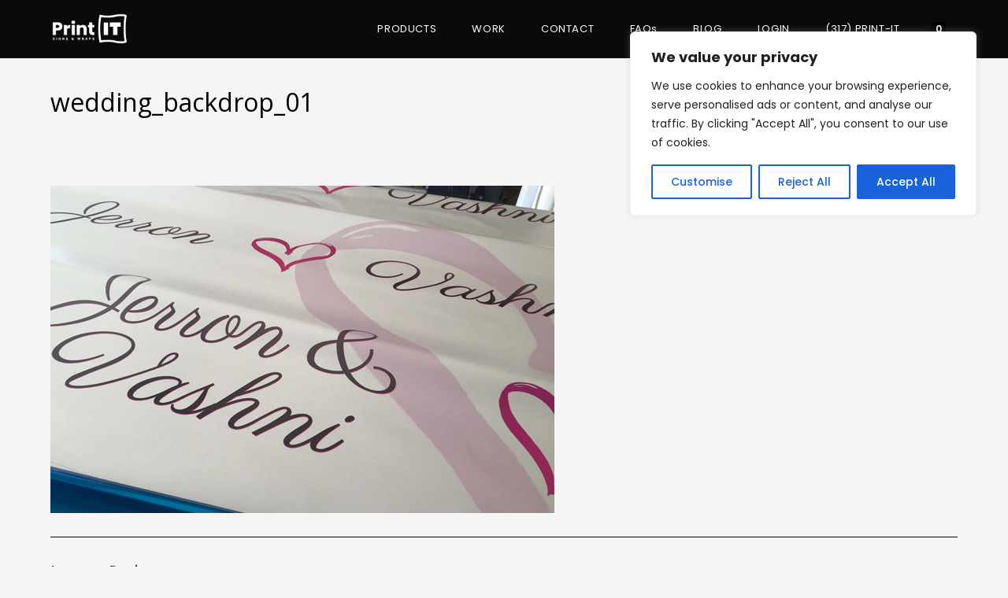

--- FILE ---
content_type: text/html; charset=utf-8
request_url: https://www.google.com/recaptcha/api2/anchor?ar=1&k=6LfdyqceAAAAABbcgWnKb7_nqQZJgM2aG0OhXoDr&co=aHR0cHM6Ly8zMTdwcmludGl0LmNvbTo0NDM.&hl=en&v=PoyoqOPhxBO7pBk68S4YbpHZ&size=invisible&anchor-ms=20000&execute-ms=30000&cb=t8yjl1vuywrn
body_size: 49018
content:
<!DOCTYPE HTML><html dir="ltr" lang="en"><head><meta http-equiv="Content-Type" content="text/html; charset=UTF-8">
<meta http-equiv="X-UA-Compatible" content="IE=edge">
<title>reCAPTCHA</title>
<style type="text/css">
/* cyrillic-ext */
@font-face {
  font-family: 'Roboto';
  font-style: normal;
  font-weight: 400;
  font-stretch: 100%;
  src: url(//fonts.gstatic.com/s/roboto/v48/KFO7CnqEu92Fr1ME7kSn66aGLdTylUAMa3GUBHMdazTgWw.woff2) format('woff2');
  unicode-range: U+0460-052F, U+1C80-1C8A, U+20B4, U+2DE0-2DFF, U+A640-A69F, U+FE2E-FE2F;
}
/* cyrillic */
@font-face {
  font-family: 'Roboto';
  font-style: normal;
  font-weight: 400;
  font-stretch: 100%;
  src: url(//fonts.gstatic.com/s/roboto/v48/KFO7CnqEu92Fr1ME7kSn66aGLdTylUAMa3iUBHMdazTgWw.woff2) format('woff2');
  unicode-range: U+0301, U+0400-045F, U+0490-0491, U+04B0-04B1, U+2116;
}
/* greek-ext */
@font-face {
  font-family: 'Roboto';
  font-style: normal;
  font-weight: 400;
  font-stretch: 100%;
  src: url(//fonts.gstatic.com/s/roboto/v48/KFO7CnqEu92Fr1ME7kSn66aGLdTylUAMa3CUBHMdazTgWw.woff2) format('woff2');
  unicode-range: U+1F00-1FFF;
}
/* greek */
@font-face {
  font-family: 'Roboto';
  font-style: normal;
  font-weight: 400;
  font-stretch: 100%;
  src: url(//fonts.gstatic.com/s/roboto/v48/KFO7CnqEu92Fr1ME7kSn66aGLdTylUAMa3-UBHMdazTgWw.woff2) format('woff2');
  unicode-range: U+0370-0377, U+037A-037F, U+0384-038A, U+038C, U+038E-03A1, U+03A3-03FF;
}
/* math */
@font-face {
  font-family: 'Roboto';
  font-style: normal;
  font-weight: 400;
  font-stretch: 100%;
  src: url(//fonts.gstatic.com/s/roboto/v48/KFO7CnqEu92Fr1ME7kSn66aGLdTylUAMawCUBHMdazTgWw.woff2) format('woff2');
  unicode-range: U+0302-0303, U+0305, U+0307-0308, U+0310, U+0312, U+0315, U+031A, U+0326-0327, U+032C, U+032F-0330, U+0332-0333, U+0338, U+033A, U+0346, U+034D, U+0391-03A1, U+03A3-03A9, U+03B1-03C9, U+03D1, U+03D5-03D6, U+03F0-03F1, U+03F4-03F5, U+2016-2017, U+2034-2038, U+203C, U+2040, U+2043, U+2047, U+2050, U+2057, U+205F, U+2070-2071, U+2074-208E, U+2090-209C, U+20D0-20DC, U+20E1, U+20E5-20EF, U+2100-2112, U+2114-2115, U+2117-2121, U+2123-214F, U+2190, U+2192, U+2194-21AE, U+21B0-21E5, U+21F1-21F2, U+21F4-2211, U+2213-2214, U+2216-22FF, U+2308-230B, U+2310, U+2319, U+231C-2321, U+2336-237A, U+237C, U+2395, U+239B-23B7, U+23D0, U+23DC-23E1, U+2474-2475, U+25AF, U+25B3, U+25B7, U+25BD, U+25C1, U+25CA, U+25CC, U+25FB, U+266D-266F, U+27C0-27FF, U+2900-2AFF, U+2B0E-2B11, U+2B30-2B4C, U+2BFE, U+3030, U+FF5B, U+FF5D, U+1D400-1D7FF, U+1EE00-1EEFF;
}
/* symbols */
@font-face {
  font-family: 'Roboto';
  font-style: normal;
  font-weight: 400;
  font-stretch: 100%;
  src: url(//fonts.gstatic.com/s/roboto/v48/KFO7CnqEu92Fr1ME7kSn66aGLdTylUAMaxKUBHMdazTgWw.woff2) format('woff2');
  unicode-range: U+0001-000C, U+000E-001F, U+007F-009F, U+20DD-20E0, U+20E2-20E4, U+2150-218F, U+2190, U+2192, U+2194-2199, U+21AF, U+21E6-21F0, U+21F3, U+2218-2219, U+2299, U+22C4-22C6, U+2300-243F, U+2440-244A, U+2460-24FF, U+25A0-27BF, U+2800-28FF, U+2921-2922, U+2981, U+29BF, U+29EB, U+2B00-2BFF, U+4DC0-4DFF, U+FFF9-FFFB, U+10140-1018E, U+10190-1019C, U+101A0, U+101D0-101FD, U+102E0-102FB, U+10E60-10E7E, U+1D2C0-1D2D3, U+1D2E0-1D37F, U+1F000-1F0FF, U+1F100-1F1AD, U+1F1E6-1F1FF, U+1F30D-1F30F, U+1F315, U+1F31C, U+1F31E, U+1F320-1F32C, U+1F336, U+1F378, U+1F37D, U+1F382, U+1F393-1F39F, U+1F3A7-1F3A8, U+1F3AC-1F3AF, U+1F3C2, U+1F3C4-1F3C6, U+1F3CA-1F3CE, U+1F3D4-1F3E0, U+1F3ED, U+1F3F1-1F3F3, U+1F3F5-1F3F7, U+1F408, U+1F415, U+1F41F, U+1F426, U+1F43F, U+1F441-1F442, U+1F444, U+1F446-1F449, U+1F44C-1F44E, U+1F453, U+1F46A, U+1F47D, U+1F4A3, U+1F4B0, U+1F4B3, U+1F4B9, U+1F4BB, U+1F4BF, U+1F4C8-1F4CB, U+1F4D6, U+1F4DA, U+1F4DF, U+1F4E3-1F4E6, U+1F4EA-1F4ED, U+1F4F7, U+1F4F9-1F4FB, U+1F4FD-1F4FE, U+1F503, U+1F507-1F50B, U+1F50D, U+1F512-1F513, U+1F53E-1F54A, U+1F54F-1F5FA, U+1F610, U+1F650-1F67F, U+1F687, U+1F68D, U+1F691, U+1F694, U+1F698, U+1F6AD, U+1F6B2, U+1F6B9-1F6BA, U+1F6BC, U+1F6C6-1F6CF, U+1F6D3-1F6D7, U+1F6E0-1F6EA, U+1F6F0-1F6F3, U+1F6F7-1F6FC, U+1F700-1F7FF, U+1F800-1F80B, U+1F810-1F847, U+1F850-1F859, U+1F860-1F887, U+1F890-1F8AD, U+1F8B0-1F8BB, U+1F8C0-1F8C1, U+1F900-1F90B, U+1F93B, U+1F946, U+1F984, U+1F996, U+1F9E9, U+1FA00-1FA6F, U+1FA70-1FA7C, U+1FA80-1FA89, U+1FA8F-1FAC6, U+1FACE-1FADC, U+1FADF-1FAE9, U+1FAF0-1FAF8, U+1FB00-1FBFF;
}
/* vietnamese */
@font-face {
  font-family: 'Roboto';
  font-style: normal;
  font-weight: 400;
  font-stretch: 100%;
  src: url(//fonts.gstatic.com/s/roboto/v48/KFO7CnqEu92Fr1ME7kSn66aGLdTylUAMa3OUBHMdazTgWw.woff2) format('woff2');
  unicode-range: U+0102-0103, U+0110-0111, U+0128-0129, U+0168-0169, U+01A0-01A1, U+01AF-01B0, U+0300-0301, U+0303-0304, U+0308-0309, U+0323, U+0329, U+1EA0-1EF9, U+20AB;
}
/* latin-ext */
@font-face {
  font-family: 'Roboto';
  font-style: normal;
  font-weight: 400;
  font-stretch: 100%;
  src: url(//fonts.gstatic.com/s/roboto/v48/KFO7CnqEu92Fr1ME7kSn66aGLdTylUAMa3KUBHMdazTgWw.woff2) format('woff2');
  unicode-range: U+0100-02BA, U+02BD-02C5, U+02C7-02CC, U+02CE-02D7, U+02DD-02FF, U+0304, U+0308, U+0329, U+1D00-1DBF, U+1E00-1E9F, U+1EF2-1EFF, U+2020, U+20A0-20AB, U+20AD-20C0, U+2113, U+2C60-2C7F, U+A720-A7FF;
}
/* latin */
@font-face {
  font-family: 'Roboto';
  font-style: normal;
  font-weight: 400;
  font-stretch: 100%;
  src: url(//fonts.gstatic.com/s/roboto/v48/KFO7CnqEu92Fr1ME7kSn66aGLdTylUAMa3yUBHMdazQ.woff2) format('woff2');
  unicode-range: U+0000-00FF, U+0131, U+0152-0153, U+02BB-02BC, U+02C6, U+02DA, U+02DC, U+0304, U+0308, U+0329, U+2000-206F, U+20AC, U+2122, U+2191, U+2193, U+2212, U+2215, U+FEFF, U+FFFD;
}
/* cyrillic-ext */
@font-face {
  font-family: 'Roboto';
  font-style: normal;
  font-weight: 500;
  font-stretch: 100%;
  src: url(//fonts.gstatic.com/s/roboto/v48/KFO7CnqEu92Fr1ME7kSn66aGLdTylUAMa3GUBHMdazTgWw.woff2) format('woff2');
  unicode-range: U+0460-052F, U+1C80-1C8A, U+20B4, U+2DE0-2DFF, U+A640-A69F, U+FE2E-FE2F;
}
/* cyrillic */
@font-face {
  font-family: 'Roboto';
  font-style: normal;
  font-weight: 500;
  font-stretch: 100%;
  src: url(//fonts.gstatic.com/s/roboto/v48/KFO7CnqEu92Fr1ME7kSn66aGLdTylUAMa3iUBHMdazTgWw.woff2) format('woff2');
  unicode-range: U+0301, U+0400-045F, U+0490-0491, U+04B0-04B1, U+2116;
}
/* greek-ext */
@font-face {
  font-family: 'Roboto';
  font-style: normal;
  font-weight: 500;
  font-stretch: 100%;
  src: url(//fonts.gstatic.com/s/roboto/v48/KFO7CnqEu92Fr1ME7kSn66aGLdTylUAMa3CUBHMdazTgWw.woff2) format('woff2');
  unicode-range: U+1F00-1FFF;
}
/* greek */
@font-face {
  font-family: 'Roboto';
  font-style: normal;
  font-weight: 500;
  font-stretch: 100%;
  src: url(//fonts.gstatic.com/s/roboto/v48/KFO7CnqEu92Fr1ME7kSn66aGLdTylUAMa3-UBHMdazTgWw.woff2) format('woff2');
  unicode-range: U+0370-0377, U+037A-037F, U+0384-038A, U+038C, U+038E-03A1, U+03A3-03FF;
}
/* math */
@font-face {
  font-family: 'Roboto';
  font-style: normal;
  font-weight: 500;
  font-stretch: 100%;
  src: url(//fonts.gstatic.com/s/roboto/v48/KFO7CnqEu92Fr1ME7kSn66aGLdTylUAMawCUBHMdazTgWw.woff2) format('woff2');
  unicode-range: U+0302-0303, U+0305, U+0307-0308, U+0310, U+0312, U+0315, U+031A, U+0326-0327, U+032C, U+032F-0330, U+0332-0333, U+0338, U+033A, U+0346, U+034D, U+0391-03A1, U+03A3-03A9, U+03B1-03C9, U+03D1, U+03D5-03D6, U+03F0-03F1, U+03F4-03F5, U+2016-2017, U+2034-2038, U+203C, U+2040, U+2043, U+2047, U+2050, U+2057, U+205F, U+2070-2071, U+2074-208E, U+2090-209C, U+20D0-20DC, U+20E1, U+20E5-20EF, U+2100-2112, U+2114-2115, U+2117-2121, U+2123-214F, U+2190, U+2192, U+2194-21AE, U+21B0-21E5, U+21F1-21F2, U+21F4-2211, U+2213-2214, U+2216-22FF, U+2308-230B, U+2310, U+2319, U+231C-2321, U+2336-237A, U+237C, U+2395, U+239B-23B7, U+23D0, U+23DC-23E1, U+2474-2475, U+25AF, U+25B3, U+25B7, U+25BD, U+25C1, U+25CA, U+25CC, U+25FB, U+266D-266F, U+27C0-27FF, U+2900-2AFF, U+2B0E-2B11, U+2B30-2B4C, U+2BFE, U+3030, U+FF5B, U+FF5D, U+1D400-1D7FF, U+1EE00-1EEFF;
}
/* symbols */
@font-face {
  font-family: 'Roboto';
  font-style: normal;
  font-weight: 500;
  font-stretch: 100%;
  src: url(//fonts.gstatic.com/s/roboto/v48/KFO7CnqEu92Fr1ME7kSn66aGLdTylUAMaxKUBHMdazTgWw.woff2) format('woff2');
  unicode-range: U+0001-000C, U+000E-001F, U+007F-009F, U+20DD-20E0, U+20E2-20E4, U+2150-218F, U+2190, U+2192, U+2194-2199, U+21AF, U+21E6-21F0, U+21F3, U+2218-2219, U+2299, U+22C4-22C6, U+2300-243F, U+2440-244A, U+2460-24FF, U+25A0-27BF, U+2800-28FF, U+2921-2922, U+2981, U+29BF, U+29EB, U+2B00-2BFF, U+4DC0-4DFF, U+FFF9-FFFB, U+10140-1018E, U+10190-1019C, U+101A0, U+101D0-101FD, U+102E0-102FB, U+10E60-10E7E, U+1D2C0-1D2D3, U+1D2E0-1D37F, U+1F000-1F0FF, U+1F100-1F1AD, U+1F1E6-1F1FF, U+1F30D-1F30F, U+1F315, U+1F31C, U+1F31E, U+1F320-1F32C, U+1F336, U+1F378, U+1F37D, U+1F382, U+1F393-1F39F, U+1F3A7-1F3A8, U+1F3AC-1F3AF, U+1F3C2, U+1F3C4-1F3C6, U+1F3CA-1F3CE, U+1F3D4-1F3E0, U+1F3ED, U+1F3F1-1F3F3, U+1F3F5-1F3F7, U+1F408, U+1F415, U+1F41F, U+1F426, U+1F43F, U+1F441-1F442, U+1F444, U+1F446-1F449, U+1F44C-1F44E, U+1F453, U+1F46A, U+1F47D, U+1F4A3, U+1F4B0, U+1F4B3, U+1F4B9, U+1F4BB, U+1F4BF, U+1F4C8-1F4CB, U+1F4D6, U+1F4DA, U+1F4DF, U+1F4E3-1F4E6, U+1F4EA-1F4ED, U+1F4F7, U+1F4F9-1F4FB, U+1F4FD-1F4FE, U+1F503, U+1F507-1F50B, U+1F50D, U+1F512-1F513, U+1F53E-1F54A, U+1F54F-1F5FA, U+1F610, U+1F650-1F67F, U+1F687, U+1F68D, U+1F691, U+1F694, U+1F698, U+1F6AD, U+1F6B2, U+1F6B9-1F6BA, U+1F6BC, U+1F6C6-1F6CF, U+1F6D3-1F6D7, U+1F6E0-1F6EA, U+1F6F0-1F6F3, U+1F6F7-1F6FC, U+1F700-1F7FF, U+1F800-1F80B, U+1F810-1F847, U+1F850-1F859, U+1F860-1F887, U+1F890-1F8AD, U+1F8B0-1F8BB, U+1F8C0-1F8C1, U+1F900-1F90B, U+1F93B, U+1F946, U+1F984, U+1F996, U+1F9E9, U+1FA00-1FA6F, U+1FA70-1FA7C, U+1FA80-1FA89, U+1FA8F-1FAC6, U+1FACE-1FADC, U+1FADF-1FAE9, U+1FAF0-1FAF8, U+1FB00-1FBFF;
}
/* vietnamese */
@font-face {
  font-family: 'Roboto';
  font-style: normal;
  font-weight: 500;
  font-stretch: 100%;
  src: url(//fonts.gstatic.com/s/roboto/v48/KFO7CnqEu92Fr1ME7kSn66aGLdTylUAMa3OUBHMdazTgWw.woff2) format('woff2');
  unicode-range: U+0102-0103, U+0110-0111, U+0128-0129, U+0168-0169, U+01A0-01A1, U+01AF-01B0, U+0300-0301, U+0303-0304, U+0308-0309, U+0323, U+0329, U+1EA0-1EF9, U+20AB;
}
/* latin-ext */
@font-face {
  font-family: 'Roboto';
  font-style: normal;
  font-weight: 500;
  font-stretch: 100%;
  src: url(//fonts.gstatic.com/s/roboto/v48/KFO7CnqEu92Fr1ME7kSn66aGLdTylUAMa3KUBHMdazTgWw.woff2) format('woff2');
  unicode-range: U+0100-02BA, U+02BD-02C5, U+02C7-02CC, U+02CE-02D7, U+02DD-02FF, U+0304, U+0308, U+0329, U+1D00-1DBF, U+1E00-1E9F, U+1EF2-1EFF, U+2020, U+20A0-20AB, U+20AD-20C0, U+2113, U+2C60-2C7F, U+A720-A7FF;
}
/* latin */
@font-face {
  font-family: 'Roboto';
  font-style: normal;
  font-weight: 500;
  font-stretch: 100%;
  src: url(//fonts.gstatic.com/s/roboto/v48/KFO7CnqEu92Fr1ME7kSn66aGLdTylUAMa3yUBHMdazQ.woff2) format('woff2');
  unicode-range: U+0000-00FF, U+0131, U+0152-0153, U+02BB-02BC, U+02C6, U+02DA, U+02DC, U+0304, U+0308, U+0329, U+2000-206F, U+20AC, U+2122, U+2191, U+2193, U+2212, U+2215, U+FEFF, U+FFFD;
}
/* cyrillic-ext */
@font-face {
  font-family: 'Roboto';
  font-style: normal;
  font-weight: 900;
  font-stretch: 100%;
  src: url(//fonts.gstatic.com/s/roboto/v48/KFO7CnqEu92Fr1ME7kSn66aGLdTylUAMa3GUBHMdazTgWw.woff2) format('woff2');
  unicode-range: U+0460-052F, U+1C80-1C8A, U+20B4, U+2DE0-2DFF, U+A640-A69F, U+FE2E-FE2F;
}
/* cyrillic */
@font-face {
  font-family: 'Roboto';
  font-style: normal;
  font-weight: 900;
  font-stretch: 100%;
  src: url(//fonts.gstatic.com/s/roboto/v48/KFO7CnqEu92Fr1ME7kSn66aGLdTylUAMa3iUBHMdazTgWw.woff2) format('woff2');
  unicode-range: U+0301, U+0400-045F, U+0490-0491, U+04B0-04B1, U+2116;
}
/* greek-ext */
@font-face {
  font-family: 'Roboto';
  font-style: normal;
  font-weight: 900;
  font-stretch: 100%;
  src: url(//fonts.gstatic.com/s/roboto/v48/KFO7CnqEu92Fr1ME7kSn66aGLdTylUAMa3CUBHMdazTgWw.woff2) format('woff2');
  unicode-range: U+1F00-1FFF;
}
/* greek */
@font-face {
  font-family: 'Roboto';
  font-style: normal;
  font-weight: 900;
  font-stretch: 100%;
  src: url(//fonts.gstatic.com/s/roboto/v48/KFO7CnqEu92Fr1ME7kSn66aGLdTylUAMa3-UBHMdazTgWw.woff2) format('woff2');
  unicode-range: U+0370-0377, U+037A-037F, U+0384-038A, U+038C, U+038E-03A1, U+03A3-03FF;
}
/* math */
@font-face {
  font-family: 'Roboto';
  font-style: normal;
  font-weight: 900;
  font-stretch: 100%;
  src: url(//fonts.gstatic.com/s/roboto/v48/KFO7CnqEu92Fr1ME7kSn66aGLdTylUAMawCUBHMdazTgWw.woff2) format('woff2');
  unicode-range: U+0302-0303, U+0305, U+0307-0308, U+0310, U+0312, U+0315, U+031A, U+0326-0327, U+032C, U+032F-0330, U+0332-0333, U+0338, U+033A, U+0346, U+034D, U+0391-03A1, U+03A3-03A9, U+03B1-03C9, U+03D1, U+03D5-03D6, U+03F0-03F1, U+03F4-03F5, U+2016-2017, U+2034-2038, U+203C, U+2040, U+2043, U+2047, U+2050, U+2057, U+205F, U+2070-2071, U+2074-208E, U+2090-209C, U+20D0-20DC, U+20E1, U+20E5-20EF, U+2100-2112, U+2114-2115, U+2117-2121, U+2123-214F, U+2190, U+2192, U+2194-21AE, U+21B0-21E5, U+21F1-21F2, U+21F4-2211, U+2213-2214, U+2216-22FF, U+2308-230B, U+2310, U+2319, U+231C-2321, U+2336-237A, U+237C, U+2395, U+239B-23B7, U+23D0, U+23DC-23E1, U+2474-2475, U+25AF, U+25B3, U+25B7, U+25BD, U+25C1, U+25CA, U+25CC, U+25FB, U+266D-266F, U+27C0-27FF, U+2900-2AFF, U+2B0E-2B11, U+2B30-2B4C, U+2BFE, U+3030, U+FF5B, U+FF5D, U+1D400-1D7FF, U+1EE00-1EEFF;
}
/* symbols */
@font-face {
  font-family: 'Roboto';
  font-style: normal;
  font-weight: 900;
  font-stretch: 100%;
  src: url(//fonts.gstatic.com/s/roboto/v48/KFO7CnqEu92Fr1ME7kSn66aGLdTylUAMaxKUBHMdazTgWw.woff2) format('woff2');
  unicode-range: U+0001-000C, U+000E-001F, U+007F-009F, U+20DD-20E0, U+20E2-20E4, U+2150-218F, U+2190, U+2192, U+2194-2199, U+21AF, U+21E6-21F0, U+21F3, U+2218-2219, U+2299, U+22C4-22C6, U+2300-243F, U+2440-244A, U+2460-24FF, U+25A0-27BF, U+2800-28FF, U+2921-2922, U+2981, U+29BF, U+29EB, U+2B00-2BFF, U+4DC0-4DFF, U+FFF9-FFFB, U+10140-1018E, U+10190-1019C, U+101A0, U+101D0-101FD, U+102E0-102FB, U+10E60-10E7E, U+1D2C0-1D2D3, U+1D2E0-1D37F, U+1F000-1F0FF, U+1F100-1F1AD, U+1F1E6-1F1FF, U+1F30D-1F30F, U+1F315, U+1F31C, U+1F31E, U+1F320-1F32C, U+1F336, U+1F378, U+1F37D, U+1F382, U+1F393-1F39F, U+1F3A7-1F3A8, U+1F3AC-1F3AF, U+1F3C2, U+1F3C4-1F3C6, U+1F3CA-1F3CE, U+1F3D4-1F3E0, U+1F3ED, U+1F3F1-1F3F3, U+1F3F5-1F3F7, U+1F408, U+1F415, U+1F41F, U+1F426, U+1F43F, U+1F441-1F442, U+1F444, U+1F446-1F449, U+1F44C-1F44E, U+1F453, U+1F46A, U+1F47D, U+1F4A3, U+1F4B0, U+1F4B3, U+1F4B9, U+1F4BB, U+1F4BF, U+1F4C8-1F4CB, U+1F4D6, U+1F4DA, U+1F4DF, U+1F4E3-1F4E6, U+1F4EA-1F4ED, U+1F4F7, U+1F4F9-1F4FB, U+1F4FD-1F4FE, U+1F503, U+1F507-1F50B, U+1F50D, U+1F512-1F513, U+1F53E-1F54A, U+1F54F-1F5FA, U+1F610, U+1F650-1F67F, U+1F687, U+1F68D, U+1F691, U+1F694, U+1F698, U+1F6AD, U+1F6B2, U+1F6B9-1F6BA, U+1F6BC, U+1F6C6-1F6CF, U+1F6D3-1F6D7, U+1F6E0-1F6EA, U+1F6F0-1F6F3, U+1F6F7-1F6FC, U+1F700-1F7FF, U+1F800-1F80B, U+1F810-1F847, U+1F850-1F859, U+1F860-1F887, U+1F890-1F8AD, U+1F8B0-1F8BB, U+1F8C0-1F8C1, U+1F900-1F90B, U+1F93B, U+1F946, U+1F984, U+1F996, U+1F9E9, U+1FA00-1FA6F, U+1FA70-1FA7C, U+1FA80-1FA89, U+1FA8F-1FAC6, U+1FACE-1FADC, U+1FADF-1FAE9, U+1FAF0-1FAF8, U+1FB00-1FBFF;
}
/* vietnamese */
@font-face {
  font-family: 'Roboto';
  font-style: normal;
  font-weight: 900;
  font-stretch: 100%;
  src: url(//fonts.gstatic.com/s/roboto/v48/KFO7CnqEu92Fr1ME7kSn66aGLdTylUAMa3OUBHMdazTgWw.woff2) format('woff2');
  unicode-range: U+0102-0103, U+0110-0111, U+0128-0129, U+0168-0169, U+01A0-01A1, U+01AF-01B0, U+0300-0301, U+0303-0304, U+0308-0309, U+0323, U+0329, U+1EA0-1EF9, U+20AB;
}
/* latin-ext */
@font-face {
  font-family: 'Roboto';
  font-style: normal;
  font-weight: 900;
  font-stretch: 100%;
  src: url(//fonts.gstatic.com/s/roboto/v48/KFO7CnqEu92Fr1ME7kSn66aGLdTylUAMa3KUBHMdazTgWw.woff2) format('woff2');
  unicode-range: U+0100-02BA, U+02BD-02C5, U+02C7-02CC, U+02CE-02D7, U+02DD-02FF, U+0304, U+0308, U+0329, U+1D00-1DBF, U+1E00-1E9F, U+1EF2-1EFF, U+2020, U+20A0-20AB, U+20AD-20C0, U+2113, U+2C60-2C7F, U+A720-A7FF;
}
/* latin */
@font-face {
  font-family: 'Roboto';
  font-style: normal;
  font-weight: 900;
  font-stretch: 100%;
  src: url(//fonts.gstatic.com/s/roboto/v48/KFO7CnqEu92Fr1ME7kSn66aGLdTylUAMa3yUBHMdazQ.woff2) format('woff2');
  unicode-range: U+0000-00FF, U+0131, U+0152-0153, U+02BB-02BC, U+02C6, U+02DA, U+02DC, U+0304, U+0308, U+0329, U+2000-206F, U+20AC, U+2122, U+2191, U+2193, U+2212, U+2215, U+FEFF, U+FFFD;
}

</style>
<link rel="stylesheet" type="text/css" href="https://www.gstatic.com/recaptcha/releases/PoyoqOPhxBO7pBk68S4YbpHZ/styles__ltr.css">
<script nonce="bamlLDUb8xKnM2ntp0yFzg" type="text/javascript">window['__recaptcha_api'] = 'https://www.google.com/recaptcha/api2/';</script>
<script type="text/javascript" src="https://www.gstatic.com/recaptcha/releases/PoyoqOPhxBO7pBk68S4YbpHZ/recaptcha__en.js" nonce="bamlLDUb8xKnM2ntp0yFzg">
      
    </script></head>
<body><div id="rc-anchor-alert" class="rc-anchor-alert"></div>
<input type="hidden" id="recaptcha-token" value="[base64]">
<script type="text/javascript" nonce="bamlLDUb8xKnM2ntp0yFzg">
      recaptcha.anchor.Main.init("[\x22ainput\x22,[\x22bgdata\x22,\x22\x22,\[base64]/[base64]/[base64]/[base64]/[base64]/[base64]/[base64]/[base64]/[base64]/[base64]\\u003d\x22,\[base64]\\u003d\\u003d\x22,\x22w5Jjwo3CjhZuOH4iw49dwpI2GFJ1WUhnw4I2w5tMw53DoVgWC1DCvcK3w6tow4YBw6zCncKgwqPDisK1WcOPeDJ0w6RQwoEUw6EGw6gtwpvDkR7CrEnCm8Onw7p5OEZUwrnDmsKYSsO7VXcpwq8SDgMWQ8OJYQcTTsOuPsOsw7/Dl8KXUlrCm8K7TQdST3Z3w5jCnDjDq3DDvVIaQ8KwVibCuV5pZsKcCMOGLMO6w7/DlMK9FnAPw5/CpMOUw5k/Tg9dUW/ClTJfw4TCnMKPbUbClnV6BwrDtVjDusKdMSdYKVjDmkBsw7w4wqzCmsONwqbDg2TDrcKUNMOnw7TCrDA/wr/CmU7DuVAFUknDsTBvwrMWJsOnw70gw55Gwqgtw6USw65GG8Kzw7waw57DqSUzKjjCi8KWesOoPcOPw4EjJcO7Uj/Cv1UJwqfCjjvDkVZ9wqcSw58VDCk3EwzDvR7DmsOYPsOqQxfDgcKiw5VjOxJIw7PCicKlRSzDqBlgw7rDqMKIwovCgsK5R8KTc2dDWQZlwrgcwrJZw55pwobCn3LDo1nDgTJtw4/DvFE4w4pLfUxTw4zChC7DuMKmDS5dKmLDkWPCisKAKlrCksO/w4RGChwfwrwkf8K2HMKgwrdIw6YgYMO0YcKiwq1Awr3Cm1nCmsKuwq86UMK/w4xQfmHCnEheNsOORsOEBsOhX8KvZ07DrzjDn2XDmH3DohDDjsO1w7hAwr5IwobCvcK9w7nChFJkw5QeCsK9wpzDmsK/wrPCmxwFQsKeVsK+w4sqLSbDu8OYwoYsL8KMXMOXDlXDhMKBw7x4GGtxXz3CvSPDuMKkNQzDpFZPw4zClDbDmRHDl8K5AVzDuG7Cl8O+V0UUwpk5w5EXdsOVbH9Uw7/Ct13CjsKaOWzCjkrCtghywqnDgXTCmcOjwovChwJfRMK2fcK3w79OcMKsw7MnacKPwo/CmTlhYAAtGEHDvTh7woQ7TUIeVyMkw50nwrXDtxFVDcOeZBDDnz3CnFDDg8KSYcKFw7RBVQMEwqQbeWklRsOEf3Mlwp7DgTBtwolXV8KHFz0wAcO+w7vDksOOwqzDusONZsOvwoAYTcKhw7vDpsOjwp/DtVkBYSDDsEktwo/CjW3DmCA3wpYTGsO/wrHDtcOAw5fChcO0G2LDjgcvw7rDvcOrEcO1w7ktw7TDn03DvQvDnVPCtV9bXsOsWBvDiSJvw4rDjkIswq5sw6MaL0vDksOcEsKTccKRSMOZXMKZcsOSfC5MKMKnRcOwQX9ew6jCii/[base64]/CmGTDkmvDqMO9WRQofMKJw4VJw77DslPDlcOAE8Kicg7Dpn7DpsKHZMOpAnIiw5k1ccONwrovIMO9LRQawq/[base64]/DmcKpwpEcLGkmYsO/bsKZw5HDp8O4eCTDjjHDscOXGsOdwr3DucKfUETDsHbDgBtUwrzChcOaIsOcRWV4d2jClcKxOcO0esKqUlbCmcKIHsKFcwfCpgrDgcOZMsKGwrR7w5DCncO4w6vDrzoMJ3TDsUE5wp/Cn8KMQcOgwoLDhhfCu8K2wrXDkMK3OGzCt8OkCWsZw7MUKHLCp8O5wrjCt8OSGQBJw7kTw6HDtWlmw6sIWG/CpwBhw6rDtF/Dhi/[base64]/CghvDlMKnw4UJwqDDtnPCrcKyw5/CmQPCn8KUY8Krw4QFRlfCjsKGVyICw6B4w6nCqMO6w73Cv8OUOcK9wpN1ZD/DiMOYdsK4J8OSUcOwwq3CtzLCisKHw4/ChEh4FBMbw7FgEwjDiMKFFmtNPVlbw6Zzw7bClMOgAirChMOoOGbDvsOUw6PCul/CtsKYb8KLVsKQwqlXwoYFw5zDtDjDp0XDtsK7w4NGA2l3OMOTwrLDnHfDu8KXLz3Dl3o2wrXCnsOJwqQPwpPCkMOhwpnDiyrDsnwSQUHCpD8bI8KifsO/w5E6fcKAbMOtNX0Jw5jChsOFShDCpcKTwrgMcX/DlcO/w6hBwqcVPsO9DcKaOBzCqXhGC8Ktw4DDpjFAfMOFEsOaw64df8OBwpUgI10Lwp4bGEvCl8OUw7ZQTTDDtElsHxLDihALIMONwqXChyADw5XDlsOew5ImGMKuw4nDicOUOcOZw5XDvSHDvz4tVMKSwp0cw6p2HMKUwrkKTMKaw5nCml9pNB3Dgh04WFpnw6LCjF/CisKfw5HDk0x/[base64]/wpLCkcOuw4nCqsOow6nDhMOUNsOJclXDsMK5TVY1w4nCmDrClMKBBMK6wrZ1wpLCrcOUw54kwrbCkjUdYcOcw5gQUAIdUjghcEtvQsO4w5gGRR/[base64]/[base64]/[base64]/XcOsEMK+FsOud8KjCChJwoUzw6MXwp8+HU3Dsk96F8KFA8Klw78Kwq7DqMKWbnTCk29mwoRGwqHCmFB3w5liwrs4bEnDjkFkJl8Pw5nDmsOdJ8KqMEzCqsO8wptlw6fDicOIMsK/wp94w7hJEGwKwo4LFU7CuhTCtj3Cl0vDqjrCg3dlw6HDuzjDtsOaw7DCjSbCqcOhdwZxw6Jcw48jwrfCnsO0TyQRwp0qwrJoW8K6YMOdXcOCdGhjcMK2MDvDj8KIA8KrczpEwp/DmcO6w6TDmMK+EEMjw5YOGAPDqWDDt8KOHcKHw7DDmzbDh8OLw4BQw4Q9wqBjwpFOw6TCrAtiw6ASTXp0w4XCtMO/[base64]/DvMOhwrjDu3/DsU/Ch8OHagLDtA3Dg8OVNVklw7VOw5XCoMOIw4AHQWXDrcKWRWh1Chw7I8Kow6gLwoJycyhGw6QBw5zCiMOlwobDgMOiwqI7c8KNw44CwrDDpsKawr1ZR8KrGzXDjsOQw5R0DMKZwrfCnMOSacOEw6gyw6cOw69vwoXCnMKjw6w7wpfDlX/[base64]/[base64]/CcKFaMOzBHUrwrbChMKnNcKaIDJpN8OYRhnDiMORw5MOfhfDsFTCjRDChsOhw7PCqBjDoQ7Ck8O2w7grw4wDw6Zjw7bChcO+wq/Ctydzw4hxWErDlsKtwoVLW0cHfG1kSmPDscKnUzQGHgRAZMOiM8OXUsK2dBTCnMOSNgnClsOVJMKTwp/DoRtxFjo8wqZjbcKkwqrCrhFYE8KcWgXDrsOuwoN3w501d8OZIjTDmxnCjQYOwrgmw5jDj8KOw4XCh1IPO1RcdcOgPsOrCcOFw6rDgSdkwq3CoMO5cxMbQsO/XMOowpfDosOAHjLDh8K0w5g2w74+ZSfDtMKIfA/[base64]/Do25ZIsO6woFHwpJuA8Okw6XDmQDDtSbDtcKbw6/Di3ATaxpCw7TDkTg1w6rCugTCoE/CmG8zwrlCWcK0w4Q9wrNmw6E2OsKcw5HClsK2w4dbWmbDr8OoBws5BMKjfcO8MR3DisObKsKrJgprWcKyaXvCuMO6w4zDnsKsChvDkcO5w67Dn8KyLlUQw7DCo3XCozEUw4l8W8Kaw60dw6A7csK/w5bCgRTDk14Bwr7Co8KRLBrDiMOuw7stKsKxOSbDilXDm8ODw5rDm2rCvcKRXTrCmzTDgQg2X8KRwqctw6k7w5YTwq54wqoCbHxgX2cQV8KOw5LCjcKoIgrDo2vCh8KgwoIuwq/CpMOwdDHCmyNIIsOrfsOAPDnCrxQpHsKwCS7CjFjDoncGwoFvYVjDtQ48w7cvX33DtnfDicK9TA/[base64]/[base64]/XWzCsiLDr8OiCcK8wpIpwo7CtsORwqPDuMKOZ8O9w4TComMzVcOJwp3Cs8OZNF3DsEciAcOmDWJ2w6DDpsOVQX7Djnd2CsOzw75oXCQwSSzDqcOnw6RHTcK+H3nDqX3Do8KLwp8ewq4QwqfCvGfDu2lqwr/CisKMwrRRB8KCT8K1IDLDtcKCel9KwpxmAgk1CFXDnMOnwrgndWFVEcK2w7TCiV3DksKzwrl+w4tNw7DDicKKXn42WsONLRXCpSrDj8OTw60GP3/CtcKWZG/DucOzw6MQw7NDwrRbHXjDu8OBLsKPd8KWfmx/[base64]/CicOHw4Y2wq3CusOvKy5sw6V/U8Ome0BzwoYhw6vDkl9afnPCui7CmMK/w6NYY8OUwrsuw7Aow4LDgcOYP3JfwobCq2wWe8KpN8K/bMOowpvCn3EXSsK+wrzCmMKhHVNWw53DtsOowrdtQcOtw7fCkBUbPnvDhBrDjcKfw4g/w6LDlsKEw63DuyfDrQHCnT/DlsObwodjw75IYMKPw7FmSjpuQ8KuOTRmCcKLw5Fqw5nCjSXDqVnDqi/DpcK1wpvCjmTDkcKWw7nCjkDDtcKtw7zCux1nw7w7w4Vpw6sxeHgTC8KxwrAlwrrDlsK9woHCr8KwPDzDicKkTikaZ8OrT8OiWMKWw6N6KcOVwo4TXkLDisKAwrPDhDNawrPCoXLDjCLDvmk1PkRVwoDCjmTCk8KCccOFwpomPsK4G8O/wrbCsm1pbEQwKMK9w55BwpNwwrdZw6DDlh7Cp8OKw5U0w7bCsHsPw5s4Q8OMJ2vCicKfw7HDhQXDssKxwobCmlxzwphvw40gwqpmwrNbPsOtKn/Dkn7Du8OyGHfCksKjwofCvcKrEzVfw6bDgT1PRQrDhGbDo2YUwopnwq7DscOdBytqwpsPbMKqXhbCqVgaasO/[base64]/CncOqwq7DiynDocOCBUIQScO2wrvDpFIOwoPDlMOiw5DDq8KUKmzCrnpBdj1Cc1HDs2TCpDTDpANkw7Yiw5jDqsK7QGInw4/DjsOpw5IQZHrCn8KSe8OqEcOTHMKIwpB+O0g4w54Xw7bDh1zDjMKMUsKQw6zCq8KuwozDsVFXN3RXw7oFAcKpw4FyPT/DtkbCisOrwoXCosK/[base64]/wpDDh8KEw4NLw5Fgwp/ClMKFH8OiF8ObCcKnGsOAw5YxLC7DvW3DqMOkwp0kdcK7ZMKSJSbDlsK6wogqw4fCnAbDpX7CjcKEwo9Uw68QZ8KZwpvDjMOBD8KRMcO8w7PDvTMIw7h4Dixawqtow58owrpuQ2Qjwp7CpgYqdsKywqtLw4nDqyXClE9wMV/[base64]/w4rCiVzCuFFZbMO1ICsFw4jDt8KVNF/DhW7Cg8KLwqMhwq0OwqlbTjnDgWXDkMKjw7Bywrs3bWkAw6kDIcOhFsKqasOowr4zw5HDgwtjw7TDncKoGwXCucKKwqc0wqjClcKlEMOzXl7DviTDnybCtj/CthjDt2tLwrEUwqbDmMOnw4ECwqM3I8OsUygYw4PCt8O0w6PDkDFIw6Yxw6/CscO7w6VoNELDqcKKCsOGw7EewrXDlMKFDMOsKE83wr5OBFpgw4zDgRXCpz/CpsK/wrUpc33CtcKdMcOIw6VVIkfDvcKsGsK+w5jCssOZd8KrOz8nYcOKJDInwq3Cg8KxFsO1w4YfJ8KqMWYJaVh5wo5AecK6w5nCnEbCijvCtnxVw7nCiMK2w5HDvMKrQcKFRCQhwrs9w64ufMKOw55ECSt2w5FfZBU/HMOJw4/[base64]/VHICc8Ojf8KxRXsZN0NIw6zDvTQRw7LCt8KDwoAZw7nCvMKDw4kUEAktKsOIw5HDoBBnKMO5bhoZCAA1w6sXHsKlwqzDkSVqI0kwUsK8wokLw5sEwoHCu8KOw7ZbTsKGZsOMFnLCscOkw69tOMKCKx5FVcOTLh/DmCcXwrk9OMO/QcOjwpNXRjgTWMKcCQ7DlBlbXTfDiVDCvyJ3UMOewqbCqMOTLX9Jwo02w6ZTw7dpHRgTwrFtwr7DuhHCm8OyLmczVcOmaiE0wqAGfTsDFiQDQUEAMsKbbcOGdsO2GhjCnijDg3tjwowhWhUAwr/[base64]/DtwTDqcKtRsKuwr02wqjDqcOTw5bCmMKcTMKhWjtCfMKuJwLDqRfDs8KDHMOewpnDusOBIScbwrzDl8OXwognw7jCuzvDssOqw6nDtMObw4nCr8O/w4MwAiZGOyTDiGwuw6I9wpBGOUddMQ/Dh8OVw4rCoFjCs8OxASzCuB/[base64]/Ds0/Do8KOwqVbXijCu8KkASHDvMO/dVPCiRXCvVtoS8KHw6TDlMKOwqd4AcKlUcK/wrw3w5TCrH59TcKfScKnah8xwr/Di3NLw48fFcKGGMOSRVLDqGoNCsOEwoPCmRjCgMOnbMO6Z1E3I1oSw6xVbiLDp30pw7rDun/Cu3lpFAvDpAzDncKDw6g3w5jDjMKaDMOLYwB6R8KpwoACO0vDv8KyPsKGwp/CqydzHcO+w6g8X8K5w5ciVBguwr9Xw63Cs3trY8K3w5nDmsOmdcKMw499w5tZw7pGw5ZEBRsVwrHChsO5eCnCozJZc8OdNMKsbMKuw75SKBzDvcKWw4nCnsKmw47CgxTCiijDmVjDskDCijjCvcKOwoDDv1nDg3lMaMKVwpvDoRnCo0/Dnkgiw50owr/[base64]/Dvz/DoHh3w6rCpz0AS8O/GRbCg2HCqhVITwvDu8Osw64ELMOpGcKqw5FxwqMTw5Y2KkQtwofDssK1w7TDimxKw4XCqlEnHyZRCMO9wrDCrljCjzQTwr7DtSgwR1t4KsOJCDXCrMKtwoLDu8KrQETCuhBrD8K/wq0OdVDCt8KHwq5Ze08dRMObwp7DnzTDhcKswqMGXT/ChwB0w5NWwpJsL8OFDgvDnXLDtMObwr4BwoR1JAnDq8KAfGzDs8OIw5nCi8KsRSZ6F8Kowp/ClT0KZhUdw5QlXHTDinvDn3pNVMK5wqETw4rDvi/[base64]/[base64]/DrV3DqhkRC8KPBMOnWxrDnsKZDkIdw57ClSHCkF8kwq7DjsK1wpEPwp3CtsOmE8K2JsK2K8OBwpsJZybCq1NjYQzCnMO7dVsyVcKcwqM/wqoiQ8OSw6VUwrd8wrZVH8OSN8K6w7FJeCokw7ZUwoTCu8OTRsO8dzvCjMOEw5VXwq/DisKPdcO8w6HDgsKzwrUOw7PCg8O/P1fDgHwowonDicOiJGpzc8KbNm/DssKewr1Fw6jDksO9w4oXwqPDsUBRw6sywqU+wq0SST/CjW/[base64]/CvsKxd8OpZ8OTK8KoPMKzwqhANFTDicO1XlzDt8KUwpsUOcOWwpRTwrHCqjRdw63DkBZrRcOkLcOYVsOSHlLCqFnDonVTwqnCuiLDlABxExzDusKAD8OuY2/DvEtyGsKLwrFLcQ/CvwdZwpBiw4/ChMOrwrEgQn7CsU7CrTglw6zDoAoOwpTDq1Bawo/CvGN/w7XCjnUFwpRUw59Awp1Iw7FzwrRicsOlw6nCvHvCs8O6YMKvf8K5worCtztDByEBUcK/w6DCoMOSX8K4wqlhw4MXFQAZwp/[base64]/DqMOGw70IN8ObU8KCMMOgw6RgIMKIwqrDtcKiScKDw6jCmMOQMErDjsKkw74+E2LDp2vDvgICDsOPX1slw7vCiWHClcOkKFHCiR9fw6lMwqfClsKBwp7CtMK5UjLCjE7CpcKMw5TCrcO9esObw4sWwqrCgMO/F1ErYRc8MMOUwoTCqWrDmlrCgTcQwrssw6zCpsK5DsKzJDHDsXMzXsO4w47CjURvSU0iw5bCnjAjwoRVZTLDrT/CiVQtGMKpwovDrMKMw6IMIlTCr8Orw53CmcOfAMOMN8OQcMKkw67ClFrDpx/CtcO8GMOfKCjCmRJFGMO+wo47HcOewqsTHMK0w7ptwp9PTsORwq/[base64]/Dh3RCw4HClSXCt3nCgcKvw50uZcKnbMKxElfClDkZw6DCr8OCwoMgw6PCl8Kqw4PCrBQqdsOIwp7CqMOrw5g+dcK9AGDCi8OhDzHDs8KTb8KUcnVeal9ww5FjWUV9SMODPcOtwrzCtsOWw7pUEcOIEsKYPWEOAMK2wo/CqFfDjALDrGvCpS0xIcKEYsKMwoBZw5Ihw6pAFhzCs8KAXwjDhcKgVMKhw5hOw6g+McKPw4fCk8O1wo/DlVPDnMKPw4/Ct8KPcm/DqHE9a8ORwrXDhMK2wrhfDxp9DyHCtClMwqbCoWIjw7nCmsOuw7rCvMOowovDsUfDq8K8w5jDmmzDsXDCg8KJSi5nwqAnZTPCpMKkw6bCtUXDiHXDvsOhGCBOwqcIw7AYbgAPX1okTz99T8KBSMO/[base64]/NcO9w4bDlcOkw4TDvsOBJkLCv8KNUmnCm8OjwowfwpLDvsKBw4EiQMORw5pFwqQkwp/[base64]/ChsK3w67CtC8Kwoh/w4hUScObwqPCkMKBwpLCs8OmL3AGwqfDocOqcyzCkcOnw60hwr3DoMOFw5YVe3PCjsOSDQPDvcOTw6wla0sOw71xY8Kkw4bCu8KPMnwUw4kHfMOWw6B7D3cdw4t/ShDDp8KdTVLDqHUNLsOOworCscKgw7PDiMO2wr55w7HClcOrwopAw5/CosOrwr7Cl8K3ezc4w4fCvcKhw4vDnxIwNB0zw5rDqcOSBl/[base64]/CpxDDhCjDiUcXwpvDnMKMfg4Ow61DSMKpwo1uV8OmXkBfS8O+McO9ecO2wrjCoDLCq0oSGcOyfzDCncKbwpTDh1tow7BFIcOlMcOrw7rDhjlUwp/Cv0N+w4jDtcK0w7HDocKjwrXDh2nCl3V7w63DjhfDpsKmZUA9w7vCs8Kme3TDqsKBw7UfVBjCpGPDo8K3wqzDiTkZwoHCjBjCnMOfw5glwqQ5w4zCjQouG8O4w4bDu3h+HsOdZsO1P0rDvsKpDBDCt8KGw7Efw50TIzPCr8ONwo4/[base64]/[base64]/MksKw6jCgATDt8KswqISFsKMJg07wo41wpoNGjzDoyszw5I3w4JGw5TCpkDCg3pFw7HDpAklBFrCmmgKwojCrVTDgE/DnMO2TiwSwpfCiwTDkEzDksKAw5DDkcKTw5pMw4QDGzjCsFN/w6XDv8KPMMKfwofCpsKLwoEWKcOmFsKFwrhkw4h4Ch0mHyfDusOYworDnwPCjznCq1LDvDE6WnRHNSvCmMO4NwYZwrbCgsK6wrwmFsOPwqMNFRLCiW8Xw73ChsOnw7/DpGshYjTCjXUnwoENM8OgwpjCji7DlsORw68DwrIRw6Buw4oHwrXDvMOew6XCi8OqFsKKw5Nlw4jCviUgccOEDsKVw4/DucKiwp7DlMK2Z8KGw4PCoipKwo1ywptOWyjDnEDDhjVAZC8iw41eJcOXKsKsw6tqJsKBLcOzXB0fw57CqsKcw7HDombDjjTDvFJxw694wphkwrzCrXpiw5nCthIqC8Kxwr9qwo/CjcKswp9uwqocC8KUcnLDnmB3N8KpLB0Aw5/DvsObTcKPbXQWwqoHTMKNd8KBw7Juw5bCkMO0azEAw4kwwojCmC7CpMKnK8K4KynDtcOowoVVwrshw6/Di0TDi0Rrw7ggCD3DjR8LGsO+wpjDlHo6w4vCssOzQ1wsw43Cr8Ocw6TDp8OjTkULw40FwrzDtg8ZFkjCgjvCqcKXw7XCnEIIE8KLHsKRw5nDoyzCpXnDucKsOnMWw7J5SHbDhMOXXMK9w7HDrBDCp8Kow7UHYF58w4rDncO4wq8Yw63DvGHDtSLDmUYVw6/Dr8KZw7PDvMKdw6DDuzAnw4cKTMOCAGvCuR7DhEQWwo4yFU0SFsK6w4lJHAknYGXDswHCqcKOAsK2MUrCrTgpw7FEw7HCnUtow6URaTzCqMKYwrBFw6DCosOne2cdwpLDn8Oew75DdsOnw7Rew73DtcORwrUEw4VXw5vCp8OWfR3DhEDCtsO/aXFewoZsCWrDr8KvKsKpw5Elw59ow4nDqsK3woliwqjCo8O/[base64]/Dv8OSdsOZwpfCicKNwpTCvXRNw67CkcKXFjfDosOWw6lybcK3CilaDMKCXMORw6DDs3cJHsOsccOow6/CsTfCpMOyVsOjLAHClcKPZMK5w4EHURhFM8KuM8Oyw5DCgsKAwp5Gd8KtccOkw6ZAw4fDnsKQPGnDjzUWwq9zFVxww7jDigrCscONR35KwoVEPgzDhsK0woTCj8OxwqbCs8O/wq/[base64]/NQNYUMOLwp3Co8KxWTlIw6tHwo3CsMOsw4sIw6XDuD84w5zCtD/DnWrCtsK4wpcFwr7CkcKfwocHw5zDmsO2w7XDnsKofMO7MH3DlkQywqTCusKfwpZkwq3DhMO8w4wHNxbDmsOfw70kwqh4worCkg1kw6Yaw4zDmEtvwr50LFnChMKgwp8XdVw1wq/[base64]/[base64]/DriXDv1o0w7HCvsOLC8OqeRHDmXbDu0zDocKXHAdfDlXDnUPDosKKw4c2FxYrwqXDqQxHXnPClm/DvgUISBjCv8O6DMOydgkUwq1RKsOpw7MefyErGMOswonCgMK5MlBww4XDu8K2D30KV8OjUsOLbS3CsGc0wqzDocKLwo4cLgPDi8KxBMKEH1zCvyTDhsOwQDR/XT7Cp8KZwroMwqQRNcKvUsORwqrCssOubllnwq1pNsOuPMK0w5fCvnobKsKdwogwOF0lV8Opw6rCh3nDlMObw4DDrMKVw5/Du8KjMcK5GS5FV07DqcKBw7sHbsOJw7LCoT7Cn8Oqw4LDk8KEw5LDpcOgw6LCkcO6w5Imw7hUw63DjsKkenjDtsKhKjIlwo0LBGcYw7TDmFrCj0nDkMOnw4IyQFrCgStAw6/[base64]/CmWRzecOfw6HDv8K7PcOXDcOwBBgDw68Ww7rDkcOmw6DCpsOaFcKtwqVlwqwsRcObwpzDlgoeUsKDBsOCwpk9E0zDnw7DgnnDtBPDnsKjw48nw6/DpsOYw69zMA/CogLDkQhpw5gpTHnCjHzCv8K7w5JcI0IJw6/[base64]/wqbDscK9wpJkw6AZCcOEO8KqwphZG8K4wpTCpsKtw6FHw7x6w6kQwrNjPcOvwr5kH2jCrXQVw6TDsxnCmMOXwoo6UnHCuT4EwotSwqY5FMOkQsOFw7IPw7ZRw7tUwq9AVRPDrzTCpyLDoB9ewpfDs8KrYcOrw47Du8K/wp7DssKZwqDDtcKvw5jDk8OVD2F8XmRUw7HCvjpkbMKDEMOtPMKEw4IJwozDqX9lwpUTw55LwoxAOjU7w6BRDGY2R8KDOcOZL3Mbw6/[base64]/DmmTDihEDwpA0w6ZKwp8XEsOxRMKXw7U8f0HDqE7CpXXCuMK+VTk+ZD0Gw7nDgVx/M8Khwo1bw6knwqvCjR3DqcOZBcK8a8KzesO2wrsrwqktVF9FOmZdw4Iewro8wqUJbTPDj8KOX8OIw44Ywq3CkcKkw7fDq15iwprCr8KFecKSwr/Cq8K+C1bDhAPDrsKOwo/CrcK2PMOdQhXCscKCw53CgCDCh8KsNRDCpMOILls1wrIXw6XDsH7DhGfDkcK1w7cjBlLDqwvDs8K/aMO/VMO3fMOGYy/Dn3ttwplvXMODGhRgfQhBwqvCncKENU7DgcOhw5XDr8OKRAcwWzLDgcO/RcOfBTIEGEdHwpjCmyp/w6rDpMKHBgkqw5XCrsKtwrt1w5oHw4fCjUdpw7EwDTpSw4zDisKGwpfCqT/DmBRYY8K6I8OEwqvDqcOqw5oUH3x5OgEOa8OQScKVKcOZBl/DjsKqd8KiDsKwwqHDmjrCuiYpbW0dw4nDv8OnChXCg8KOBWzCksK7ZynDmiDDn1zDqyrCrMKhw6cOw6LCkUZBW2PCicOseMKvw6FSUGnCs8KWLGYTwrEsBD46FhoAw4/Do8K/wpNXw5fDhsKcPcONX8O8bDPCjMKULsO6RMOXw5hSBXrCjcO2R8ORGMKtw7FtPmolwqzDjFZwN8Oowr/Ci8K2wrIqw4PCphhYXCB9JMKBGMK8w7cPw41+YcKwM1BywonCi1DDqWbDusKDw6jClsKjwr0Dw4VAScO6w5zCpMKTWX/CrBNIwq/Ds0J+w6YsFMOKCcK3FilQwp5rVMK5woPDr8KtaMOkOMKPw7IaTRnDicKYPsKlA8KPMn4EwrJqw4x5aMOZwo7CgcOkwoRbUcKUQTdYw4Mvw7TDl3fDssK+woErwrnDocK7FcKQOcOKRz9YwoN/[base64]/CgcOWX8OyQsKCDMOVasOaIsK4Hy5Gb1bCssKiCMOPwo0LBhw0C8KxwqZYAcOoO8OFTsKKwpTDjMOswpISZ8OGO37CqhrDml/ConzCgBdBw4siWHcMcMKnwrzDtVvDmC8vw6fCs1zDpMOKTMKYwrFVw5HDpsKFwrRIw7nCjcO4wosDwoszwpHCi8KDw4nCkGHDvE/CuMKlaATCmsOeVcOAw7LCr3PDjMK8w4kXX8KOw60bI8Kab8K5wqpIMMOew73CkcKtfy7CiG/DuUcywqoID1RjM0TDtHzDocOlBT1WwpUTwoxWw4zDpMKhwooDB8KDw4dkwrkXw6rCrBLDvEDCqcK4w6TDlF/Cq8OswqvCiHTCs8OsT8KLEQHClArCgVXDiMOCMlZrw4/DrMKww4JaTRFqwojDsGXDsMKvfjbCmMOGw7fCnsK4wovCgcKdwpk9wonCm3XCug3Co2LDs8KAcjbDgMKhCMOSEcO4M3FGw53Cj2HChwwTw6TCocOiwpdzMMK6PQwgHcKvw5MNw6TCg8O1BMOUT09ew7zDs3/[base64]/CghPCtMOvw47DqirDgU1hw5IpfBY7BF1ma8Oow7XDuhXClArDt8OBw5kWwqtZwqsqTcKOfsOuw55BDQkSfXLDoVUAPcOTwo9EwpLCgMOnTcOOwprCmcOIwobCmMOeCMK8woB7eMOWwoXCmMOOwr/[base64]/[base64]/w67Ck8K9YMO3w7JXasObOAUbB1PDv8O8Ah3CowFLccKjw5HDjMKkN8KAJ8KUcl/DqMOQw4TChgHDvndQWcKiwr/DkcOCw71JwpsLw5vCg3/DnTV0N8OpwonCjsOVGBR4KMKzw6lWwrbDlH3Cu8KBYFcJw4gawpRjQcKqHQIOT8OhSsOHw5fChxN2wpkDwqHChUIcwoYZw4/[base64]/QMKDcFbDjMKJwpXCrFodasOJbcOPwoVIwozCosO7PSYEwpjDoMOOwrMjN3jCrcKIwo0Qw63CosKKAcOCCWdmwq7CosO6w5dSwqDCmUvDkRoiT8KIwodiBW4uNsK1dsOowpDDrMKNw6vDhMKJw45lw4PCm8O/GsOEF8OgbBnCmcOKwqNDwosywpAdHgDCvjnCsgV3OMKfTXbDmsKTc8K5QTLCtsOFB8Kjen/[base64]/Cg3BeT8KRBMO+w5rDuMKBwrRzwotxFcO9ZQbDiQfCrk3DmMOSMsOYwqI+NMOXGcK+wp/CscO5RsOxRcKvw6/[base64]/Dr2xRwppgSRVFCcKda8OxPhUDCAFxJMO9wpzDsz3DrcOjw67DlWDCssOqwpYyCUnCnMK0BsKBam5Xw70lwo/DnsKmwo7Cr8KWw5NWS8Ogw59/[base64]/MivCj8KmVMONXsK+TsK/ZCHDncOPwow4wpzDnWxtH3jCsMKgw4EHScK3f03CvTzDqHQzwp5fVy5Lw6gvb8OUKkrCsAPCi8Obw5NuwrwWwqvDuFXCqsKEw6Z5wrRxwoZ1wosMXxzDjcKpwqErJcK9HMOSw5hUA1xUPkcIL8KjwqAIw7/DogkywqHDjhsSZMOnfsKmcMKRI8KDw7R1SsOew5wDw5zDqQJzw7MQC8KRw5cTOSNywpoXFnXDhGJQwoNhB8OUw6nCgsK5HmVAwqxTCSbDuhTDq8KRw64JwqgAw7TDp0DCmsONwpXDvMOefCQBw7rCgmPCu8OmcQ/[base64]/CvlXDhCE+KMOmCgbCoVHCl0MGYnbCp8K3woEKw5lyesOKUGnCr8K0w5vDusOIQVrDjsKIwpMBwpZICQBZP8K5JBRNwpLDvsO0Vj1rTmJUXsOKdMOcQzzCujtsUMKeDsK4XwQRwr/DtMKfS8KHw6VZJB3DlkEiPEzCucOXwr3DqAnCpVrDu13CgMOjJhx3XsKsbiBzw4wxwpbCl8ObF8KOH8K0Ii5wwqnDuXkRJcKiw5vCksKnHsKUw5XDucOmRHAbF8ObGMO/wqbCnXXCi8KFb23ClMOGGyLCgsOnVC8VwrhFwqIuwrTCuXnDksOGw7wcZMKYPMOzLMKPacKuZ8OKSMOmOsKUw7BDwpUSwrVDwqIFc8KEdFzCsMKYbBU4XxkpA8ORPsKZOMKowrdkfXbDvlzCjlnDlcOEw7N9XTTDvMKrwrTCnsOuwonCr8OxwqV5UsK/Aw8UwrXCt8O1AyXCj15NScKpJjrDgsK9w5V8LcK8w746w4LCgsKqDyxrwpvCj8K/BlQEworDhBjDk0XDrMObVMOQPCkVwoHDpCDDjjPDqS9Qw6ZQN8OTwoTDmhVIw7VnwpQMG8O0wpQNFCXDuA/DjsK7wpVeGsKTw4odw6BlwqlAwqlVwqUvw6zCkMKUKVbClGRcw7EJwqLDh3HDu1Q4w5Nbwrp3w5MiwoLDvQk5bMK6dcOuw7nCu8OIw4N+wrvDmcOjwpXDolcvwrpow4fDnCLCplvDkFzCtFjCi8O3w5HDucOQQjhlw6k/wofDpUrCk8K6wpDDnBpXM0HCv8OtWn1eHcOdXxdOwrDDpCXCmcKiFHbCucOTIMOIwpbCtsOmw5PCl8KcwonCkkZswos5LcKKw5Idwr13wqnCrx/DuMOfd3zCjcOMd3jDgsOEallfDcOSQcKqwo/CvcOzw4TDm0AKdV7DtcKpwqJkwpHDu2HCuMK3w4jDgMOzwrEww7/DoMKOGwLDmRt8DxTDjBdxwoxyKVXDvRXCo8KdZjvDvMOZwooZch1ZGcO1MMKUw5DCisKawq3CvhY+SEvChsO1JcKBwpBWWWHCj8K4wpnDuhMXYBjCpsOlX8KDwo7CvwRswpBAwq3CkMOubsOyw6/Ci3TCizENw5LDtw4Jwr3DmcKrwrfCr8OoW8O8wqbCvhfDsWDDkTJhw4fDkS/DrcKpH3oZeMOVw7bDowgyFg7DncOuMsKbw7/DmCTDpcOoNcOUCW1KVMOBSMOwe3QhQ8OUHMKpwpzCgMOcwrLDogt1wrpZw7vDqcOAJ8KTCsKyEsOORcOAUsKdw4jDlzLCpHzDrG5AJ8OSw4LCmcOYw77Dn8K/YMOlwrvDu0EZNS7DnAnDjhhVLcKTw4XDkQTDjnh2PMOvwqUlwpd5RwHCgH00CcK8wrjCgcOsw6tKacKVWMK5wq9iwqF7w7LDv8Kmw4xeYHLCjMKOwq0iwqUDO8OFcsKSw5HDgit4McOqAsOxwq/DlsOpF3xyw7HCnl3DmQHCuzVIIlwKNBDDr8OeOTRQw5bCpljDmH7CusKZw57Ci8Khcj/CoT3Cmz0yR0/CoxjCuCTCu8OkOUnDusKkw4jDkFJRw4Fyw4LCjTjCm8KhWMOGw5rDusKgwo3CsAUlw4rDrBg0w7zCrcOQwpbCtEVuwrPCgVrCj8KRL8KJwrHCvVEbwoBnWiDChsKdwqgIw6RoBkMhw7bDlm8iwqchwrbCtC81I0s/w6shw4rCo0M2w6Rcw7bDsUnDq8KEFcOrw5zDrcKKI8O9w4lfHsKQwoI2w7EBw4DDmsOaJ3ErwrLCnMKFwoEOw6fCugrDhcKyLyPDgQF8wr3Ck8Kxw7Bpw7V/ScK7SgNxHEhBLMKGGcKSwoJgUBvDpMO/UkrCkcOUwqLDpMK8w4kiT8KLKsOxF8OcbFEaw68ODCzCpMKtwps+w709Phd3wpnDkSzDrMO9wptew79/Y8OoM8Kbw4kxw7YGw4XDujXDk8KRYwJqw47DnAvCsTHCqnHDkQ/DrU7Cm8OLwpN1TsKVXS9DC8KOccKsQTx5DFnDkD3Dr8KPw5HDqRwJwrQYTiM4w5QPw61kwrDCtz/Cp0d6woAwHGLCs8Kvw6vCp8KnHnBTYcKtMHknwolJacKKasOFf8KjwpBkw4bDk8Kww4RgwrwqbsKpw5nCmlrDrxZ/w5rChcOmZcKawqR2Kg3CjxjCtcKwHcO3P8KqMQTDoHc4CcKTw7jCi8OywrZhw7fCpcK0AsO7PG9NOcK4MwxUQljCtcKaw54mwpjDjx/[base64]/[base64]/dU7CmsKTw5cOQh/Cj8Kmwr4NwoLChk1ua3rDkTbCncO4dgrCqsOaLFhYCsO1N8KnOsOBwpAdw7HCmTJvPcKFAsOCPMKGGsOCATnCrVLCkUrDh8KIA8KKZMOrw5g4KcKpU8O6w6s5wqghWAsVZMKebAnCisKiwp/DgcKew7zCmMOKOcKfZMOLc8OJIMOfwq1dwoDCvnXCtmtRTHXCoMKkSm3DgXEpdmPDrG8pwq00AsKkdmDCizBCwpF4wrTCpjHDq8O7wqZ4w4x0woMdUhzDisOlwo9tSkB5wr7CoS3CrsO8CMOBfcOkwpHCrD0nADc3XA/CpGDChjjCuUHDk0ITXhwMZcKHHGDCm2PClGvDk8Kew4XDjsO7J8O4w6JJMsKbBcOXwqvDmW7DjTFpBMKqwoNHKl9HYnAsP8KYS0zDkMKSw4ITwosKw6ZZAHLDgz3CoMK6w5nCt0hNwpLCvlAmwpzDrzDClAgObGTDssKww5/DrsOnw6RvwqzDnw/Cj8OMw4jCm1nDnyPDucOjfQNNP8OfwqlcwqTDgXB+w7lSwqlGOcOAw6YRVSPCm8K+woZLwoUoXMOvEcKNwolrwp86w4Vdw4rCsirDqMODaX/DpiNOw5rCgcOgw4hLVSTDisKOwrhCwpQ3HT/Cu1Upw4jCi0ldwqY2w7XDoxrDgsOwVycPwo1mwpxlTcOmw5J7w67CvcKqSisgaVc4SGwmIjHDuMO3GWcsw6vDlsOSw5bDocOHw7pDw6jCoMOBw7fDnMOYLHtHw5I0H8KUw5DCi1HDosO/[base64]/CosOnw4LDt8KOw4vDu8KUBMKkVBdHw5DChDZQwpUxHMK0bU/[base64]/CvMORB8KALV7DhsOmwpbDiBIFw7bDjMO3wonCvsO+WcKwBXpQDMK+w7VnAQXCilrClVrDqMOkEFUJwpdLSgRkXcKWwrrCs8OwWG/CkDM1HCEGZVfDmlM4AzbDqlDDixV9F0bCtcOawofCrsKHwoPCgHAVw6nClcOHwrIYJsOZQcKrw5sdw7Naw4XCssOKwrx6OF1oScKMTn0Lw7xow4FySnZ6UzzCjC3Cu8KTwrRPKBEqw4bDtsOawp1ywqbCksOCwooRHsOJSSTDlwoDS3fDiGrDpcOBwognwoN/PQF6woDCrjpgZFlAP8KVw6fDgRzDoMKVGcOdKRB3dVzCvEDCpMOow5HDmm/[base64]/DvnvCj8K/NcKtwrbDvsKPTcOFw6Y3w6oJw613M8Kcwo5zwqk/b1jDsl/Du8OBccOQw5jDtH3CowlYQGvDosOgw4bDgMORw7TCusOfwoXDtWbCiUo5wqxRw4rDscOswqLDsMOPwrLCpSbDksOldHVJbi1ew4bDnxXDo8KweMO4I8K4w6/[base64]/YUDCsTs+A8O6ClLCu8ObUcK/[base64]/bcK/wpopwp3CgMKjwqDCoQbDmsKAwpgKWcKHwodpBcKdwrhOCsKsKMKJw4Bda8K5B8OBw5PDoT8ewrFjwqIvwqojI8O8w5cUw40aw6obwpjCs8OMwqUCFnfDnMKow4cHFcKzw4YVwqIew7vCrWLCoGJ1wq/Ck8Orw6t5wqscMcK7YsK5w6/CrFLCgEPDt0jDgsKzWMOHasKNCsKJM8Oaw7Bkw7fCusK2w4rCr8OZw4PDnsOgTXQnw4ckLMOwIWrDq8KMTwrCpmYxC8K/SsKiZ8Khwpl6w4wpw5dew6NzEV0EUBDCtWVNwqvDhsKjYAzDkgLCiMO0wpZ/[base64]/CuhJcA8KsAMOpw4VQw65ewqcLw67CvQAwwodxbSN/A8K3fMO6wrLCtGUMZcKYGkxXPDtQEBkIw6fCpMKyw4dbw6hKFRYzW8Ovw49Ew6kOwqTCuQB+wq3CtD4Cw7vCnmsrWlBuVSV0fxkSw5U1S8KfXsK0FzbDj1/Cg8Ksw5IRUBHDq1ghwp/Cm8KSwpTDk8Kuw57DkcO9wqgaw6/[base64]/[base64]/FhrCtTzDrMKmDMKdV8OFwrPCvMKXOcK1w7TDm8KRw43DnUfDjcOHUFRzchHCr095wr9Bwo88w5PCtWRTLcKGbsO7FMOTwpgqRMOOw6DCp8KqfB/Do8KtwrQHK8KZc35CwpZ/[base64]/[base64]/CmEhwwrUpw5HCpwbCosKJw77ChSTCunHDrDNAFMKwQcKowpp/R0bDvcKuEsKNwp7CkyIYw47DlsOrJStmwpIAV8Kyw4dIw5PDohfDj3bDhlfCnQU6woNsIRHCoWnDjcKow4hvdy3Di8Khaxtfwo7Dm8KOw5XDvj1nVsKpw7J6w6kbIMOoKsOKS8KswpA9DcOYHMKGEMO8wozCrMKiWwkuRyR/DiJ7wqVIwrTDm8KiQ8OZS0/DqMKXb2AQVcObQMOww4fCq8KWTh54w6zCnl7CmDHCrsOHw5vCqj1nw4MbBwLCrX7DjcKEwo55Dgx7IiPDpQTDvjvCrsOdWMKvw4Q\\u003d\x22],null,[\x22conf\x22,null,\x226LfdyqceAAAAABbcgWnKb7_nqQZJgM2aG0OhXoDr\x22,0,null,null,null,1,[21,125,63,73,95,87,41,43,42,83,102,105,109,121],[1017145,246],0,null,null,null,null,0,null,0,null,700,1,null,0,\[base64]/76lBhnEnQkZnOKMAhk\\u003d\x22,0,0,null,null,1,null,0,0,null,null,null,0],\x22https://317printit.com:443\x22,null,[3,1,1],null,null,null,1,3600,[\x22https://www.google.com/intl/en/policies/privacy/\x22,\x22https://www.google.com/intl/en/policies/terms/\x22],\x22Yp0ACqGh30D/OE8926eeLqiQARIRLSyEQ0zjiKZSIxs\\u003d\x22,1,0,null,1,1768622343433,0,0,[69,126,165,238],null,[20,142],\x22RC-Pfka73KgQMMsAw\x22,null,null,null,null,null,\x220dAFcWeA7xAVIQkpH1frkWInqjLMf703T3P0AAaBJIw34_yQYXl6aJHMAH_9NR8fWg1ahP9GDLQsWcY8cpa5F0BBYik2uv0Hjyzg\x22,1768705143582]");
    </script></body></html>

--- FILE ---
content_type: text/css
request_url: https://317printit.com/wp-content/plugins/user-registration/assets/css/user-registration.css?ver=4.4.2
body_size: 179542
content:
/**
* user-registration.scss
* Governs the general look and feel of User Registration sections of stores using themes that do not
* integrate with User Registration specifically.
*/
/**
* Imports
*/
/**
 * Variables
 */
/**
 * Grid breakpoints
 *
 * Define the minimum dimensions at which your layout will change,
 * adapting to different screen sizes, for use in media queries.
 **/
/**
 * Grid containers
 *
 * Define the maximum width of `.ur-container` for different screen sizes.
 * scss-docs-start container-max-widths
 **/
/** Minimum breakpoint width. Null for the smallest (first) breakpoint.
 *
 *	>> breakpoint-min(sm, (xs: 0, sm: 576px, md: 768px, lg: 992px, xl: 1200px))
 *	576px
 **/
/**
 * Variables
 */
/**
 * Grid breakpoints
 *
 * Define the minimum dimensions at which your layout will change,
 * adapting to different screen sizes, for use in media queries.
 **/
/**
 * Grid containers
 *
 * Define the maximum width of `.ur-container` for different screen sizes.
 * scss-docs-start container-max-widths
 **/
/**
 * Media of at least the minimum breakpoint width. No query for the smallest breakpoint.
 * Makes the @content apply to the given breakpoint and wider.
 **/
/**
 * Grid system
 *
 * Generate semantic grid columns with these mixins.
 **/
/**
 * _mixins.scss
 * User Registration Mixins
 */
.ur-h2,
.ur-h3,
.ur-h4 {
  font-weight: 600 !important;
}

.ur-h2 {
  font-size: 28px !important;
}

.ur-h3 {
  font-size: 20px !important;
}

.ur-h4 {
  font-size: 16px !important;
}

.ur-text-center {
  text-align: center;
}

.ur-text-right {
  text-align: right;
}

.ur-text-muted {
  color: #383838;
}

@font-face {
  font-family: "UserRegistration";
  src: url("../fonts/UserRegistration.eot?nk6vrg");
  src: url("../fonts/UserRegistration.eot?nk6vrg#iefix") format("embedded-opentype"), url("../fonts/UserRegistration.ttf?nk6vrg") format("truetype"), url("../fonts/UserRegistration.woff?nk6vrg") format("woff"), url("../fonts/UserRegistration.svg?nk6vrg#UserRegistration") format("svg");
  font-weight: normal;
  font-style: normal;
  font-display: block;
}
@font-face {
  font-family: "UserRegistration";
  src: url("../fonts/UserRegistration.eot?v5p6f");
  src: url("../fonts/UserRegistration.eot?v5p6f#iefix") format("embedded-opentype"), url("../fonts/UserRegistration.ttf?v5p6f") format("truetype"), url("../fonts/UserRegistration.woff?v5p6f") format("woff"), url("../fonts/UserRegistration.svg?v5p6f#UserRegistration") format("svg");
  font-weight: normal;
  font-style: normal;
  font-display: block;
}
[class^=ur-icon-],
[class*=" ur-icon-"] {
  /* use !important to prevent issues with browser extensions that change fonts */
  font-family: "UserRegistration" !important;
  speak: none;
  font-style: normal;
  font-weight: normal;
  font-variant: normal;
  text-transform: none;
  line-height: 1;
  /* Better Font Rendering =========== */
  -webkit-font-smoothing: antialiased;
  -moz-osx-font-smoothing: grayscale;
}

/* Define the Map for $field-icons */
/* For each key in the map, creating own class */
.ur-icon-input-first-name::before {
  content: "\e001";
}

.ur-icon-input-last-name::before {
  content: "\e002";
}

.ur-icon-input-field::before {
  content: "\e003";
}

.ur-icon-input-password::before {
  content: "\e004";
}

.ur-icon-input-checkbox::before {
  content: "\e005";
}

.ur-icon-radio::before {
  content: "\e006";
}

.ur-icon-number::before {
  content: "\e007";
}

.ur-icon-phone::before {
  content: "\e008";
}

.ur-icon-calendar::before {
  content: "\e009";
}

.ur-icon-drop-down::before {
  content: "\e00a";
}

.ur-icon-textarea::before {
  content: "\e00b";
}

.ur-icon-email::before {
  content: "\e00c";
}

.ur-icon-email-secondary::before {
  content: "\e00d";
}

.ur-icon-email-confirm::before {
  content: "\e00e";
}

.ur-icon-invite-codes::before {
  content: "\e00f";
}

.ur-icon-password::before {
  content: "\e010";
}

.ur-icon-password-confirm::before {
  content: "\e011";
}

.ur-icon-user::before {
  content: "\e012";
}

.ur-icon-user-nickname::before {
  content: "\e013";
}

.ur-icon-user-display-name::before {
  content: "\e014";
}

.ur-icon-user-bio::before {
  content: "\e015";
}

.ur-icon-website::before {
  content: "\e016";
}

.ur-icon-flag::before {
  content: "\e017";
}

.ur-icon-map-one::before {
  content: "\e018";
}

.ur-icon-map-two::before {
  content: "\e019";
}

.ur-icon-zip-code::before {
  content: "\e01a";
}

.ur-icon-select2::before {
  content: "\e01b";
}

.ur-icon-multi-select::before {
  content: "\e01c";
}

.ur-icon-section-title::before {
  content: "\e01d";
}

.ur-icon-time-picker::before {
  content: "\e01e";
}

.ur-icon-state::before {
  content: "\e01f";
}

.ur-icon-buildings::before {
  content: "\e020";
}

.ur-icon-text-editor::before {
  content: "\e021";
}

.ur-icon-bill::before {
  content: "\e022";
}

.ur-icon-doc::before {
  content: "\e023";
}

.ur-icon-file-upload::before {
  content: "\e024";
}

.ur-icon-file-dollar::before {
  content: "\e025";
}

.ur-icon-code::before {
  content: "\e026";
}

.ur-icon-mailchimp::before {
  content: "\e027";
}

.ur-icon-credit-card::before {
  content: "\e028";
}

.ur-icon-range::before {
  content: "\e029";
}

.ur-icon-course::before {
  content: "\e02a";
}

.ur-icon-mailerlite::before {
  content: "\e02b";
}

.ur-icon-stripe::before {
  content: "\e02d";
}

.ur-icon-multichoice::before {
  content: "\e02e";
}

.ur-icon-subscription-plan::before {
  content: "\e037";
}

.ur-icon-total::before {
  content: "\e02f";
}

.ur-icon-quantity::before {
  content: "\e032";
}

.ur-icon-hidden-field::before {
  content: "\e035";
}

.ur-icon-captcha-field::before {
  content: "\e036";
}

.ur-icon-membership-field::before {
  content: "\e038";
}

.ur-icon-coupon-field::before {
  content: "\e039";
}

.ur-icon-e-signature::before {
  content: "\e040";
}

.ur-icon-authorize-net::before {
  content: "\e041";
}

/**
* Keyframe animation
*/
@keyframes spin {
  100% {
    transform: rotate(360deg);
  }
}
@keyframes ur-circle-loading {
  0%, 100% {
    animation-timing-function: cubic-bezier(0.2, 0, 0.8, 1);
  }
  50% {
    animation-timing-function: cubic-bezier(0, 0.2, 1, 0.8);
  }
  0% {
    transform: rotate(0deg) translate(0, -20px) scale(0);
  }
  50% {
    transform: rotate(180deg) translate(0, -20px) scale(1);
  }
  100% {
    transform: rotate(360deg) translate(0, -20px) scale(0);
  }
}
@-webkit-keyframes ur-circle-loading-keyframe {
  0%, 100% {
    animation-timing-function: cubic-bezier(0.2, 0, 0.8, 1);
  }
  50% {
    animation-timing-function: cubic-bezier(0, 0.2, 1, 0.8);
  }
  0% {
    transform: rotate(0deg) translate(0, -20px) scale(0);
  }
  50% {
    transform: rotate(180deg) translate(0, -20px) scale(1);
  }
  100% {
    transform: rotate(360deg) translate(0, -20px) scale(0);
  }
}
@keyframes open-message {
  0% {
    opacity: 0;
    transform: translateY(-120%);
  }
  100% {
    transform: translateY(0px);
  }
}
@keyframes close-message {
  0% {
    opacity: 1;
    transform: scale(1);
  }
  100% {
    opacity: 0;
    transform: scale(0.9);
  }
}
.user-registration button,
.user-registration .button,
.ur-form-container button,
.ur-form-container .button {
  transition: all 0.25s ease 0s;
  box-shadow: 0 1px 3px rgba(182.4993283582, 186.8632089552, 206.5006716418, 0.15);
}
.user-registration button + button,
.user-registration button + .button,
.user-registration .button + button,
.user-registration .button + .button,
.ur-form-container button + button,
.ur-form-container button + .button,
.ur-form-container .button + button,
.ur-form-container .button + .button {
  margin-left: 6px;
}
.user-registration button.button-icon,
.user-registration .button.button-icon,
.ur-form-container button.button-icon,
.ur-form-container .button.button-icon {
  width: 32px;
  padding: 0;
  text-align: center;
}
.user-registration button.button-icon .dashicons,
.user-registration .button.button-icon .dashicons,
.ur-form-container button.button-icon .dashicons,
.ur-form-container .button.button-icon .dashicons {
  line-height: 0.9;
  vertical-align: middle;
}
.user-registration button.button-icon svg,
.user-registration .button.button-icon svg,
.ur-form-container button.button-icon svg,
.ur-form-container .button.button-icon svg {
  display: block;
  margin: 0 auto;
}
.user-registration button.button-icon-round,
.user-registration .button.button-icon-round,
.ur-form-container button.button-icon-round,
.ur-form-container .button.button-icon-round {
  border-radius: 50%;
}
.user-registration button.is-active,
.user-registration .button.is-active,
.ur-form-container button.is-active,
.ur-form-container .button.is-active {
  background: #475bb2;
  color: #ffffff;
  border-color: #475bb2;
}
.user-registration button.is-active:hover, .user-registration button.is-active:active, .user-registration button.is-active:focus,
.user-registration .button.is-active:hover,
.user-registration .button.is-active:active,
.user-registration .button.is-active:focus,
.ur-form-container button.is-active:hover,
.ur-form-container button.is-active:active,
.ur-form-container button.is-active:focus,
.ur-form-container .button.is-active:hover,
.ur-form-container .button.is-active:active,
.ur-form-container .button.is-active:focus {
  background: #475bb2;
  color: #ffffff;
  border-color: #475bb2;
}
.user-registration button .ur-spinner,
.user-registration .button .ur-spinner,
.ur-form-container button .ur-spinner,
.ur-form-container .button .ur-spinner {
  width: 16px;
  height: 16px;
  margin-left: 6px;
  margin-bottom: 2px;
  display: inline-block;
  vertical-align: middle;
}
.user-registration .button-primary,
.ur-form-container .button-primary {
  background: #475bb2;
  border-color: #475bb2;
  box-shadow: 0 1px 0 #475bb2;
  text-shadow: none;
}
.user-registration .button-primary:hover, .user-registration .button-primary:active, .user-registration .button-primary:focus,
.ur-form-container .button-primary:hover,
.ur-form-container .button-primary:active,
.ur-form-container .button-primary:focus {
  background: rgb(56.4578313253, 72.3614457831, 141.5421686747);
  border-color: rgb(56.4578313253, 72.3614457831, 141.5421686747);
  box-shadow: 0 1px 0 rgb(56.4578313253, 72.3614457831, 141.5421686747);
}
.user-registration .button-primary:disabled,
.ur-form-container .button-primary:disabled {
  color: rgb(177.7951807229, 186.4698795181, 224.2048192771) !important;
  background: rgb(104.8795180723, 121.7469879518, 195.1204819277) !important;
  border-color: rgb(104.8795180723, 121.7469879518, 195.1204819277) !important;
}
.user-registration .button-secondary,
.ur-form-container .button-secondary {
  color: #2d3559;
  background: rgb(222.4984029851, 224.3717109905, 232.8015970149);
  border-color: rgb(222.4984029851, 224.3717109905, 232.8015970149);
  box-shadow: 0 1px 0 rgb(222.4984029851, 224.3717109905, 232.8015970149);
}
.user-registration .button-secondary:hover, .user-registration .button-secondary:active, .user-registration .button-secondary:focus,
.ur-form-container .button-secondary:hover,
.ur-form-container .button-secondary:active,
.ur-form-container .button-secondary:focus {
  color: #2d3559;
  background: rgb(182.4993283582, 186.8632089552, 206.5006716418);
  border-color: rgb(182.4993283582, 186.8632089552, 206.5006716418);
}
.user-registration .button-tertiary,
.ur-form-container .button-tertiary {
  background: #ffffff;
  color: #2d3559;
  border: 1px solid #e1e1e1;
}
.user-registration .button-tertiary:hover, .user-registration .button-tertiary:active, .user-registration .button-tertiary:focus,
.ur-form-container .button-tertiary:hover,
.ur-form-container .button-tertiary:active,
.ur-form-container .button-tertiary:focus {
  background: rgb(240.4392835821, 241.3522713704, 245.4607164179);
  border-color: #e1e1e1;
}
.user-registration .button-danger,
.ur-form-container .button-danger {
  color: #ffffff;
  background: #ff4f55;
  border-color: #ff4f55;
  box-shadow: 0 1px 0 #ff4f55;
}
.user-registration .button-danger:hover, .user-registration .button-danger:active, .user-registration .button-danger:focus,
.ur-form-container .button-danger:hover,
.ur-form-container .button-danger:active,
.ur-form-container .button-danger:focus {
  color: #ffffff;
  background: rgb(238.74, 54.46, 60.7422727273);
  border-color: rgb(238.74, 54.46, 60.7422727273);
  box-shadow: 0 1px 0 rgb(238.74, 54.46, 60.7422727273);
}

.user-registration-button-group {
  position: relative;
  display: inline-flex;
  vertical-align: middle;
}
.user-registration-button-group > button:not(:first-child),
.user-registration-button-group .button:not(:first-child) {
  margin-left: -1px;
  border-top-left-radius: 0;
  border-bottom-left-radius: 0;
}
.user-registration-button-group > button:not(:last-child),
.user-registration-button-group .button:not(:last-child) {
  border-top-right-radius: 0;
  border-bottom-right-radius: 0;
}
.user-registration-button-group button,
.user-registration-button-group .button {
  margin-right: 0 !important;
}

.ur-registered-item.ui-draggable-dragging {
  padding: 10px 10px;
  line-height: 20px;
  background: #475bb2;
  color: #ffffff;
  text-align: center;
  margin-bottom: 7px;
  word-break: break-word;
  white-space: normal;
  width: 200px !important;
  z-index: 9;
}
.ur-registered-item.ui-draggable-dragging span {
  font-size: 14px;
  line-height: 20px;
  width: auto;
  height: auto;
  margin-right: 3px;
}

.select2-container .ur-select-all-countries-button {
  margin: 6px 3px 4px 6px;
}
.select2-container .ur-unselect-all-countries-button {
  margin: 6px 3px 4px;
}

.user-registration-page.user-registration-modal-open {
  overflow: hidden;
}
.user-registration-page.user-registration-modal-open .user-registration-modal {
  max-width: 100%;
}

.user-registration-modal-link:hover {
  cursor: pointer;
}

.user-registration-modal {
  display: flex;
  place-content: center;
  position: fixed;
  top: 50px;
  left: 0;
  right: 0;
  max-height: 90%;
  width: 100%;
  margin: 0 auto !important;
  overflow-x: hidden;
  overflow-y: auto;
  z-index: 999;
}
.user-registration-modal .user-registration-modal__backdrop {
  position: fixed;
  left: 0;
  top: 0;
  background-color: rgba(45, 53, 89, 0.5);
  min-width: 100%;
  min-height: 100%;
  z-index: 1;
}
.user-registration-modal .user-registration-modal__content {
  background: #ffffff;
  position: relative;
  width: auto;
  margin: 16px;
  border-radius: 8px;
  z-index: 99999;
  box-shadow: 0 3px 25px 0px rgba(45, 53, 89, 0.4);
}
@media (min-width: 576px) {
  .user-registration-modal .user-registration-modal__content {
    max-width: 500px;
    margin: auto;
  }
}
@media (min-width: 992px) {
  .user-registration-modal .user-registration-modal__content.user-registration-modal__content--xl, .user-registration-modal .user-registration-modal__content.user-registration-modal__content--lg {
    max-width: 800px;
  }
}
@media (min-width: 1200px) {
  .user-registration-modal .user-registration-modal__content.user-registration-modal__content--xl {
    max-width: 1140px;
  }
}
.user-registration-modal .user-registration-modal__header {
  display: flex;
  padding: 16px;
  border-bottom: 1px solid #e1e1e1;
}
.user-registration-modal .user-registration-modal__header .user-registration-modal__title {
  font-size: 20px;
  line-height: 1.4;
  margin: 0;
  padding: 0;
}
.user-registration-modal .user-registration-modal__header .user-registration-modal__close-icon {
  position: relative;
  display: block;
  width: 32px;
  height: 32px;
  flex: 0 0 32px;
  cursor: pointer;
  margin-left: auto;
}
.user-registration-modal .user-registration-modal__header .user-registration-modal__close-icon::before, .user-registration-modal .user-registration-modal__header .user-registration-modal__close-icon::after {
  content: "";
  height: 2px;
  width: 16px;
  display: block;
  position: absolute;
  top: 50%;
  left: 0;
  right: 0;
  margin: 0 auto;
  background: rgb(182.4993283582, 186.8632089552, 206.5006716418);
}
.user-registration-modal .user-registration-modal__header .user-registration-modal__close-icon::before {
  transform: rotate(45deg);
}
.user-registration-modal .user-registration-modal__header .user-registration-modal__close-icon::after {
  transform: rotate(135deg);
}
.user-registration-modal .user-registration-modal__body {
  position: relative;
  padding: 16px;
  max-height: 67vh;
  overflow-y: scroll;
}
.user-registration-modal .user-registration-modal__body #user-registration,
.user-registration-modal .user-registration-modal__body .user-registration,
.user-registration-modal .user-registration-modal__body .login {
  margin: 0;
  padding: 0;
  border: none;
}
.user-registration-modal .user-registration-modal__footer {
  padding: 16px;
  border-top: 1px solid #e1e1e1;
}
.user-registration-modal .user-registration-modal__footer * {
  margin: 4px;
}

.swal2-container .user-registration-swal2-modal {
  padding: 40px;
}
.swal2-container .user-registration-swal2-modal .swal2-input {
  font-size: 16px;
}
.swal2-container .user-registration-swal2-modal .swal2-animate-success-icon [class^=swal2-success-line], .swal2-container .user-registration-swal2-modal .swal2-animate-success-icon [class^=swal2-success-circular-line] {
  animation: none;
}
.swal2-container .swal2-header .swal2-icon {
  width: 56px;
  height: 56px;
  line-height: 56px;
  margin: 0 auto 16px;
  border-width: 2px;
  border-radius: 50%;
}
.swal2-container .swal2-header .swal2-icon .swal2-x-mark [class^=swal2-x-mark-line] {
  height: 3px;
  width: 28px;
  top: 50%;
  left: 0;
  right: 0;
  margin: 0 auto;
}
.swal2-container .swal2-header .swal2-icon .swal2-x-mark [class^=swal2-x-mark-line][class$=left] {
  transform: translateY(-50%) rotate(45deg);
}
.swal2-container .swal2-header .swal2-icon .swal2-x-mark [class^=swal2-x-mark-line][class$=right] {
  transform: translateY(-50%) rotate(-45deg);
}
.swal2-container .swal2-header .swal2-icon.swal2-success [class^=swal2-success-line] {
  height: 3px;
}
.swal2-container .swal2-header .swal2-icon.swal2-success [class^=swal2-success-line][class$=tip] {
  width: 16px;
  top: 56%;
  left: 10px;
}
.swal2-container .swal2-header .swal2-icon.swal2-success [class^=swal2-success-line][class$=long] {
  top: 47%;
  width: 32px;
  right: 6px;
}
.swal2-container .swal2-header .swal2-icon.swal2-success [class^=swal2-success-circular-line] {
  height: 64px;
  width: 32px;
}
.swal2-container .swal2-header .swal2-icon.swal2-success [class^=swal2-success-circular-line][class$=left] {
  top: -75px;
  left: 27px;
}
.swal2-container .swal2-header .swal2-icon.swal2-success [class^=swal2-success-circular-line][class$=right] {
  top: -26px;
  left: 82px;
}
.swal2-container .swal2-header .swal2-icon.swal2-success .swal2-success-ring {
  top: -3px;
  left: -2px;
  border-width: 2px;
}
.swal2-container .swal2-header .swal2-icon.swal2-success .swal2-success-fix {
  height: 64px;
  left: 2px;
  right: 0px;
  margin: 0 auto;
  top: -2px;
  bottom: 0;
  width: 6px;
}
.swal2-container .swal2-header .swal2-icon::before {
  font-size: 40px;
}
.swal2-container .swal2-header .swal2-title {
  color: #2d3559;
  font-size: 16px;
  line-height: 24px;
  font-weight: 500;
  flex-wrap: wrap;
  margin-bottom: 16px;
}
.swal2-container .swal2-header .swal2-title img {
  width: 20px;
  height: 20px;
}
.swal2-container .swal2-header .swal2-title .dashicons {
  color: #ff4f55;
  font-size: 28px;
  width: 56px;
  height: 56px;
  line-height: 56px;
  margin: 0 auto 16px;
  border: 2px solid #ff4f55;
  border-radius: 50%;
}
.swal2-container__title {
  line-height: 1.35;
  display: block;
}
.swal2-container .swal2-content {
  color: rgb(76.288238806, 84.0379701493, 118.911761194);
  font-size: 1em;
  line-height: 1.5;
}
.swal2-container .swal2-actions button {
  margin-top: 0;
  margin-bottom: 0;
}
.swal2-container--centered .swal2-title {
  flex-direction: column;
}

.user-registration-modal-open .wp-block-cover {
  z-index: 99;
}

.user-registration .swal2-container .swal2-popup,
.user-registration-page .swal2-container .swal2-popup {
  width: 400px;
  border-radius: 10px;
  padding: 0;
  margin: auto;
}
.user-registration .swal2-container .swal2-popup .swal2-header,
.user-registration-page .swal2-container .swal2-popup .swal2-header {
  padding: 20px;
}
.user-registration .swal2-container .swal2-popup .swal2-header .swal2-title,
.user-registration-page .swal2-container .swal2-popup .swal2-header .swal2-title {
  display: flex !important;
  align-items: center;
  gap: 12px;
  border-bottom: 1px solid #e1e1e1;
  padding-bottom: 16px;
  width: 100%;
  margin-bottom: 0;
}
.user-registration .swal2-container .swal2-popup .swal2-header .swal2-title .dashicons,
.user-registration-page .swal2-container .swal2-popup .swal2-header .swal2-title .dashicons {
  font-size: 18px;
  width: 28px;
  height: 28px;
  display: flex;
  align-items: center;
  justify-content: center;
  margin: 0;
}
.user-registration .swal2-container .swal2-popup .swal2-header .swal2-title .user-registration-swal2-modal__title,
.user-registration-page .swal2-container .swal2-popup .swal2-header .swal2-title .user-registration-swal2-modal__title {
  font-size: 16px;
  line-height: 24px;
  font-weight: 500;
  color: #222222;
}
.user-registration .swal2-container .swal2-popup .swal2-content,
.user-registration-page .swal2-container .swal2-popup .swal2-content {
  padding-left: 20px;
  padding-right: 20px;
  margin-top: 0;
  text-align: left;
  font-size: 14px;
  line-height: 24px;
  color: #383838;
}
.user-registration .swal2-container .swal2-popup .swal2-content .swal2-html-container > div,
.user-registration-page .swal2-container .swal2-popup .swal2-content .swal2-html-container > div {
  border-radius: 8px;
  overflow: hidden;
}
.user-registration .swal2-container .swal2-popup .swal2-content .swal2-html-container .action-buttons,
.user-registration-page .swal2-container .swal2-popup .swal2-content .swal2-html-container .action-buttons {
  margin-left: -20px;
  margin-right: -20px;
  border-radius: 0 0 10px 10px;
  padding: 16px;
  text-align: right;
  background: #F4F4F4;
}
.user-registration .swal2-container .swal2-popup .swal2-content .swal2-html-container p,
.user-registration-page .swal2-container .swal2-popup .swal2-content .swal2-html-container p {
  margin: 0;
}
.user-registration .swal2-container .swal2-popup .swal2-content .swal2-validation-message,
.user-registration-page .swal2-container .swal2-popup .swal2-content .swal2-validation-message {
  margin-left: 0;
  margin-right: 0;
  border-left: 3px solid #f27474;
  justify-content: flex-start;
  padding: 12px 6px 12px 6px;
}
.user-registration .swal2-container .swal2-popup .swal2-content .action-buttons,
.user-registration-page .swal2-container .swal2-popup .swal2-content .action-buttons {
  padding: 18px 20px;
}
.user-registration .swal2-container .swal2-popup .swal2-content .action-buttons a,
.user-registration-page .swal2-container .swal2-popup .swal2-content .action-buttons a {
  background: #FF8C39;
  border: #FF8C39;
  text-decoration: none;
  color: #ffffff;
}
.user-registration .swal2-container .swal2-popup .swal2-actions,
.user-registration-page .swal2-container .swal2-popup .swal2-actions {
  padding: 18px 20px;
  gap: 16px;
  margin-top: 20px;
  border-radius: 0 0 5px 5px;
  background: #f4f4f4;
  border-top: 0;
  flex-direction: row-reverse;
}
.user-registration .swal2-container .swal2-popup .swal2-actions .swal2-confirm,
.user-registration .swal2-container .swal2-popup .swal2-actions .swal2-cancel,
.user-registration-page .swal2-container .swal2-popup .swal2-actions .swal2-confirm,
.user-registration-page .swal2-container .swal2-popup .swal2-actions .swal2-cancel {
  min-height: 36px;
  font-size: 14px;
  line-height: 20px;
  font-weight: 400;
  padding: 0 12px;
  width: 45%;
}
.user-registration .swal2-container .swal2-popup .swal2-actions .swal2-confirm,
.user-registration-page .swal2-container .swal2-popup .swal2-actions .swal2-confirm {
  background: #ff4149;
  border-color: #ff4149;
}
.user-registration .swal2-container .swal2-popup .swal2-actions .swal2-cancel,
.user-registration-page .swal2-container .swal2-popup .swal2-actions .swal2-cancel {
  background: #ffffff;
  color: #383838;
}
.user-registration .swal2-container .swal2-popup .swal2-actions button:focus,
.user-registration-page .swal2-container .swal2-popup .swal2-actions button:focus {
  box-shadow: none;
}
.user-registration .swal2-container .swal2-popup .swal2-actions button:focus-visible,
.user-registration-page .swal2-container .swal2-popup .swal2-actions button:focus-visible {
  outline: none;
}

.lds-dual-ring {
  width: 100%;
  display: -webkit-box;
  display: -moz-box;
  display: -ms-flexbox;
  display: -webkit-flex;
  display: flex;
  justify-content: center;
}
.lds-dual-ring::after {
  content: " ";
  display: block;
  width: 35px;
  height: 35px;
  margin: 8px;
  border-radius: 50%;
  border: 6px solid #2d3559;
  border-color: #2d3559 transparent #2d3559 transparent;
  animation: lds-dual-ring 1.2s linear infinite;
}

@keyframes lds-dual-ring {
  0% {
    transform: rotate(0deg);
  }
  100% {
    transform: rotate(360deg);
  }
}
.ur-gutenberg-form-selector-wrap .components-radio-control__option {
  padding-left: 14px;
  margin-bottom: 20px !important;
}
.ur-gutenberg-form-selector-wrap .components-base-control__field {
  display: flex;
  justify-content: center;
}

.wp-core-ui .ur-submit-button {
  color: white;
}
.wp-core-ui select {
  max-width: 100% !important;
}

/**
* Utility classes
*/
.clear {
  clear: both;
}

.user-registration-page .select2-dropdown,
.user-registration-swal2-container {
  z-index: 9999;
}

.user-registration-page .select2-dropdown {
  padding: 0px !important;
}

.ur-timepicker-range {
  display: flex;
}

.timepicker-start {
  margin-right: 1rem;
}

/**
* Main User Registration styles
*/
.user-registration-error,
.user-registration-coupon-error,
.user-registration-info {
  display: block;
  margin: 0 0 10px;
  padding: 10px 15px;
  background-color: rgb(239.7734939759, 241.4843373494, 248.9265060241);
  color: rgb(76.288238806, 84.0379701493, 118.911761194);
  border-top: 3px solid #475bb2;
  list-style: none outside;
  *zoom: 1;
  width: auto;
  word-wrap: break-word;
  line-height: 1.25;
  text-transform: none;
  font-size: 14px;
}
.user-registration-error::before, .user-registration-error::after,
.user-registration-coupon-error::before,
.user-registration-coupon-error::after,
.user-registration-info::before,
.user-registration-info::after {
  content: " ";
  display: table;
}
.user-registration-error::after,
.user-registration-coupon-error::after,
.user-registration-info::after {
  clear: both;
}
.user-registration-error::before,
.user-registration-coupon-error::before,
.user-registration-info::before {
  content: "\f348";
  display: inline-block;
  vertical-align: middle;
  font-family: "Dashicons";
  font-size: calc(100% + 10px);
  margin-right: 0.875rem;
}
.user-registration-error ul,
.user-registration-coupon-error ul,
.user-registration-info ul {
  margin: 0 !important;
  padding: 0 !important;
  background-color: transparent !important;
}
.user-registration-error .button,
.user-registration-coupon-error .button,
.user-registration-info .button {
  float: right;
}
.user-registration-error li,
.user-registration-coupon-error li,
.user-registration-info li {
  list-style: none outside !important;
  padding-left: 0 !important;
  margin-left: 0 !important;
  flex: 1;
}
.user-registration-error .message,
.user-registration-coupon-error .message,
.user-registration-info .message {
  margin: 0;
  padding: 0;
}

.user-registration-info {
  color: #1e85be;
  border-top-color: #1e85be;
}

.user-registration-error {
  border-top-color: #ff4f55;
  background: rgba(255, 79, 85, 0.1);
  color: rgb(255, 2.5, 11.1079545455);
}
.user-registration-error::before {
  content: "\f534";
}

.user-registration-coupon-error {
  border-top-color: #ff4f55;
  background: rgba(255, 79, 85, 0.1);
  color: rgb(255, 2.5, 11.1079545455);
  margin-top: 10px;
}

.user-registration-membership-notice__container {
  position: fixed;
  top: 20px;
  right: 0px;
  z-index: 1000;
  transition: right 0.5s ease;
  background-color: #f7fdf8;
  border-left: 4px solid #49c85f;
  padding-right: 24px;
  color: #222;
}

.user-registration-membership-notice__red {
  padding: 10px;
}

.user-registration-membership-notice__blue {
  padding: 20px;
}

.user-registration-membership__close_notice {
  color: red;
  cursor: pointer;
  font-weight: bold;
  padding-left: 16px;
}

input.ur-input-border-green:not([type=range]),
textarea.ur-input-border-green {
  border-color: #1ea71b !important;
}

input.ur-input-border-red,
textarea.ur-input-border-red {
  border-color: #ff4f55 !important;
}

.ur-frontend-form {
  border: 1px solid #e1e1e1;
  padding: 20px;
  box-sizing: border-box;
}
.ur-frontend-form.login {
  border: none;
  padding: 60px;
  border-radius: 8px;
  background: #fff;
}
@media screen and (max-width: 600px) {
  .ur-frontend-form.login {
    padding: 40px 30px;
  }
}
@media screen and (max-width: 600px) {
  .ur-frontend-form.login {
    padding: 40px 30px;
  }
}
.ur-frontend-form.login .ur-lost-password-content-container {
  display: flex;
  flex-direction: column;
  align-items: center;
}
.ur-frontend-form.login .ur-lost-password-content-container .ur-lost-password-title {
  color: var(--Grey-grey-600, #1f1f1f);
  font-size: 32px;
  font-style: normal;
  font-weight: 700;
  line-height: 48px;
  letter-spacing: 0.15px;
  margin: auto;
  margin-top: 20px;
}
.ur-frontend-form.login .ur-lost-password-content-container .ur-lost-password-message {
  font-size: 14px;
  letter-spacing: 0.15px;
  margin-top: 5px;
  margin-bottom: 0;
}
.ur-frontend-form.login .ur-input-with-icon {
  position: relative;
  display: flex;
  align-items: center;
}
.ur-frontend-form.login .ur-input-with-icon .input-icon {
  position: absolute;
  left: 10px;
  top: 50%;
}
.ur-frontend-form.login .ur-input-with-icon input {
  padding-left: 40px;
}
.ur-frontend-form.login .required {
  margin-left: 5px;
}
.ur-frontend-form.login #user_login {
  border-radius: 4px;
  border: 1px solid #e9e9e9;
}
.ur-frontend-form.login .ur-reset-password-btn {
  border: 1px solid #475bb2;
  background: #475bb2;
  width: 100%;
  color: #fff;
  letter-spacing: 0.15px;
  border: 0;
}
.ur-frontend-form.login .ur-reset-password-btn:hover {
  background: #38488e;
  border-color: #38488e;
}
.ur-frontend-form.login input[name=rememberme]#rememberme {
  vertical-align: middle;
}
.ur-frontend-form.login.ur-edit-profile .ur-form-row.edit-user-save-btn-container .btn-primary {
  min-height: 34px;
  background: #475bb2;
  border: 1px solid #475bb2;
  color: #ffffff;
  border-radius: 4px;
  font-size: 14px;
  line-height: 24px;
  padding: 0 12px;
}
.ur-frontend-form.login-registration {
  margin: 0;
  border: none;
  padding: 0;
}
.ur-frontend-form .register #node_recaptcha_register {
  padding: 0 10px;
}
.ur-frontend-form #ur-recaptcha-node {
  margin-top: 10px;
}
@media screen and (max-width: 460px) {
  .ur-frontend-form #ur-recaptcha-node {
    position: relative;
    left: -30px;
    transform: scale(0.8);
  }
}
.ur-frontend-form * {
  box-sizing: border-box;
}
.ur-frontend-form .description {
  display: block;
  font-size: 14px;
  line-height: 1.5;
}
.ur-frontend-form .ur-form-row {
  display: flex;
}
.ur-frontend-form .ur-form-row:last-child {
  margin-bottom: 0;
}
.ur-frontend-form .ur-form-row .ur-form-grid {
  flex: 1;
  padding: 0 10px;
}
@media screen and (max-width: 600px) {
  .ur-frontend-form .ur-form-row .ur-form-grid {
    width: 100%;
  }
}
.ur-frontend-form .ur-form-row .ur-form-grid:nth-child(1n+2) {
  border-left: 0 none;
}
.ur-frontend-form .ur-form-row .ur-form-grid .user-registration-form-row label[for=user_otp] {
  margin-top: 0;
  margin-bottom: 12px;
  color: #222;
  font-size: 15px;
  font-weight: 500;
  line-height: 19px;
}
.ur-frontend-form .ur-form-row .ur-form-grid .user-registration-form-row input.input-text {
  margin-bottom: 0;
  border-radius: 4px;
  border: 1px solid #e9e9e9;
  min-height: 38px;
  font-size: 14px;
  line-height: 20px;
  padding: 0 14px;
  color: #383838;
}
.ur-frontend-form .ur-form-row .ur-form-grid #user-registration-tfa-footer {
  gap: 2px;
}
.ur-frontend-form .ur-form-row .ur-form-grid #user-registration-tfa-footer .user-registration-Button {
  padding: 10px 20px;
  font-size: 14px;
  line-height: 24px;
  box-shadow: none;
}
.ur-frontend-form .ur-form-row .ur-form-grid #user-registration-tfa-footer .user-registration-Button:hover {
  background: #38488e;
  border-color: #38488e;
}
.ur-frontend-form .ur-form-row .ur-form-grid .ur-field-item {
  margin-bottom: 20px;
}
.ur-frontend-form .ur-form-row .ur-form-grid .ur-field-item .ur-frontend-field {
  margin-bottom: 0;
}
.ur-frontend-form .ur-form-row .ur-form-grid .ur-field-item.field-multiple_choice ul, .ur-frontend-form .ur-form-row .ur-form-grid .ur-field-item.field-subscription_plan ul, .ur-frontend-form .ur-form-row .ur-form-grid .ur-field-item.field-checkbox ul, .ur-frontend-form .ur-form-row .ur-form-grid .ur-field-item.field-radio ul {
  margin: 0;
  padding: 0;
  list-style: none;
}
.ur-frontend-form .ur-form-row .ur-form-grid .ur-field-item.field-multiple_choice ul li, .ur-frontend-form .ur-form-row .ur-form-grid .ur-field-item.field-subscription_plan ul li, .ur-frontend-form .ur-form-row .ur-form-grid .ur-field-item.field-checkbox ul li, .ur-frontend-form .ur-form-row .ur-form-grid .ur-field-item.field-radio ul li {
  margin-left: 0;
  line-height: 1.3;
  vertical-align: middle;
  margin-bottom: 10px;
}
.ur-frontend-form .ur-form-row .ur-form-grid .ur-field-item.field-multiple_choice ul li input,
.ur-frontend-form .ur-form-row .ur-form-grid .ur-field-item.field-multiple_choice ul li label, .ur-frontend-form .ur-form-row .ur-form-grid .ur-field-item.field-subscription_plan ul li input,
.ur-frontend-form .ur-form-row .ur-form-grid .ur-field-item.field-subscription_plan ul li label, .ur-frontend-form .ur-form-row .ur-form-grid .ur-field-item.field-checkbox ul li input,
.ur-frontend-form .ur-form-row .ur-form-grid .ur-field-item.field-checkbox ul li label, .ur-frontend-form .ur-form-row .ur-form-grid .ur-field-item.field-radio ul li input,
.ur-frontend-form .ur-form-row .ur-form-grid .ur-field-item.field-radio ul li label {
  display: inline-block;
  vertical-align: inherit;
}
.ur-frontend-form .ur-form-row .ur-form-grid .ur-field-item.field-multiple_choice ul li input[type=checkbox], .ur-frontend-form .ur-form-row .ur-form-grid .ur-field-item.field-multiple_choice ul li input[type=radio], .ur-frontend-form .ur-form-row .ur-form-grid .ur-field-item.field-subscription_plan ul li input[type=checkbox], .ur-frontend-form .ur-form-row .ur-form-grid .ur-field-item.field-subscription_plan ul li input[type=radio], .ur-frontend-form .ur-form-row .ur-form-grid .ur-field-item.field-checkbox ul li input[type=checkbox], .ur-frontend-form .ur-form-row .ur-form-grid .ur-field-item.field-checkbox ul li input[type=radio], .ur-frontend-form .ur-form-row .ur-form-grid .ur-field-item.field-radio ul li input[type=checkbox], .ur-frontend-form .ur-form-row .ur-form-grid .ur-field-item.field-radio ul li input[type=radio] {
  margin-top: 0px;
}
.ur-frontend-form .ur-form-row .ur-form-grid .ur-field-item.field-multiple_choice ul li label, .ur-frontend-form .ur-form-row .ur-form-grid .ur-field-item.field-subscription_plan ul li label, .ur-frontend-form .ur-form-row .ur-form-grid .ur-field-item.field-checkbox ul li label, .ur-frontend-form .ur-form-row .ur-form-grid .ur-field-item.field-radio ul li label {
  display: inline;
}
.ur-frontend-form .ur-form-row .ur-form-grid .ur-field-item:last-child {
  margin-bottom: 0;
}
.ur-frontend-form .ur-form-row .ur-form-grid .ur-field-item .form-row {
  display: block;
}
.ur-frontend-form .ur-form-row .ur-form-grid .ur-field-item .stripe-container .stripe-card-indicator {
  font-size: 14px;
  line-height: 20px;
  font-weight: 500;
  background: #ebedf7;
  color: #475bb2;
  border-radius: 4px 4px 0 0;
  pointer-events: none;
  padding: 8px 16px;
}
.ur-frontend-form .ur-form-row .ur-form-grid .ur-field-item .stripe-container .stripe-input-container {
  border: 0;
}
.ur-frontend-form .ur-form-row .ur-form-grid .ur-field-item .stripe-container .stripe-input-container .StripeElement {
  min-height: 38px;
  height: 38px;
  padding: 0 12px;
  border-radius: 0 4px 4px 4px;
}
.ur-frontend-form .ur-form-row .ur-form-grid .ur-field-item .stripe-container .stripe-input-container .StripeElement--focus {
  border-color: #475bb2;
  border-radius: 4px;
}
.ur-frontend-form .ur-form-row .ur-form-grid .ur-field-item .stripe-container .stripe-input-container .StripeElement .__PrivateStripeElement {
  height: 38px;
}
.ur-frontend-form .ur-form-row .ur-form-grid .ur-field-item .stripe-container .stripe-input-container .StripeElement .__PrivateStripeElement iframe {
  top: 12px;
}
.ur-frontend-form .ur-form-row .ur-form-grid input {
  border-style: solid;
}
.ur-frontend-form .ur-form-row .ur-form-grid input[type=text],
.ur-frontend-form .ur-form-row .ur-form-grid input[type=email],
.ur-frontend-form .ur-form-row .ur-form-grid input[type=url],
.ur-frontend-form .ur-form-row .ur-form-grid input[type=password],
.ur-frontend-form .ur-form-row .ur-form-grid input[type=date],
.ur-frontend-form .ur-form-row .ur-form-grid input[type=number],
.ur-frontend-form .ur-form-row .ur-form-grid input[type=timepicker],
.ur-frontend-form .ur-form-row .ur-form-grid input[type=phone],
.ur-frontend-form .ur-form-row .ur-form-grid textarea,
.ur-frontend-form .ur-form-row .ur-form-grid select,
.ur-frontend-form .ur-form-row .ur-form-grid .__PrivateStripeElement {
  width: 100%;
  padding: 4px 8px;
  border-radius: 0;
  min-height: 36px;
  margin-bottom: 10px;
  line-height: 1.5;
}
.ur-frontend-form .ur-form-row .ur-form-grid input[type=text]::placeholder,
.ur-frontend-form .ur-form-row .ur-form-grid input[type=email]::placeholder,
.ur-frontend-form .ur-form-row .ur-form-grid input[type=url]::placeholder,
.ur-frontend-form .ur-form-row .ur-form-grid input[type=password]::placeholder,
.ur-frontend-form .ur-form-row .ur-form-grid input[type=date]::placeholder,
.ur-frontend-form .ur-form-row .ur-form-grid input[type=number]::placeholder,
.ur-frontend-form .ur-form-row .ur-form-grid input[type=timepicker]::placeholder,
.ur-frontend-form .ur-form-row .ur-form-grid input[type=phone]::placeholder,
.ur-frontend-form .ur-form-row .ur-form-grid textarea::placeholder,
.ur-frontend-form .ur-form-row .ur-form-grid select::placeholder,
.ur-frontend-form .ur-form-row .ur-form-grid .__PrivateStripeElement::placeholder {
  color: #ddd;
}
.ur-frontend-form .ur-form-row .ur-form-grid .ur-range-input {
  margin-bottom: 0px !important;
}
.ur-frontend-form .ur-form-row .ur-form-grid input[type=password] {
  display: inline;
  margin-bottom: 0px;
}
.ur-frontend-form .ur-form-row .ur-form-grid .StripeElement {
  padding: 4px 8px;
  border: 1px solid #e1e1e1;
}
.ur-frontend-form .ur-form-row .ur-form-grid .StripeElement.StripeElement--invalid {
  border: 1px solid #ff4f55;
}
.ur-frontend-form .ur-form-row .ur-form-grid .StripeElement .__PrivateStripeElement iframe {
  position: absolute;
  top: 50%;
  transform: translateY(-50%);
}
.ur-frontend-form .ur-form-row .ur-form-grid input[type=checkbox],
.ur-frontend-form .ur-form-row .ur-form-grid input[type=radio] {
  font-size: 12px;
  display: inline-block;
  vertical-align: middle;
  margin-right: 5px;
  margin-left: 20px;
}
.ur-frontend-form .ur-form-row .ur-form-grid input[type=checkbox]:first-child,
.ur-frontend-form .ur-form-row .ur-form-grid input[type=radio]:first-child {
  margin-left: 0;
}
.ur-frontend-form .ur-form-row .ur-form-grid input[type=radio]:focus,
.ur-frontend-form .ur-form-row .ur-form-grid input[type=text]:focus,
.ur-frontend-form .ur-form-row .ur-form-grid input[type=email]:focus,
.ur-frontend-form .ur-form-row .ur-form-grid input[type=url]:focus,
.ur-frontend-form .ur-form-row .ur-form-grid input[type=password]:focus,
.ur-frontend-form .ur-form-row .ur-form-grid textarea:focus,
.ur-frontend-form .ur-form-row .ur-form-grid select:focus,
.ur-frontend-form .ur-form-row .ur-form-grid button:focus {
  outline: 0;
}
.ur-frontend-form .ur-form-row .ur-form-grid input[readonly],
.ur-frontend-form .ur-form-row .ur-form-grid select[readonly],
.ur-frontend-form .ur-form-row .ur-form-grid textarea[readonly] {
  cursor: auto;
}
.ur-frontend-form .ur-form-row .ur-form-grid select {
  -webkit-appearance: none;
  background: url("data:image/svg+xml;charset=US-ASCII,%3Csvg%20width%3D%2220%22%20height%3D%2220%22%20xmlns%3D%22http%3A%2F%2Fwww.w3.org%2F2000%2Fsvg%22%3E%3Cpath%20d%3D%22M5%206l5%205%205-5%202%201-7%207-7-7%202-1z%22%20fill%3D%22%23555%22%2F%3E%3C%2Fsvg%3E") no-repeat right 5px top 55%;
}
.ur-frontend-form .ur-form-row .ur-form-grid legend,
.ur-frontend-form .ur-form-row .ur-form-grid label {
  display: block;
  font-size: 14px;
  margin-bottom: 10px;
  margin-top: 10px;
}
.ur-frontend-form .ur-form-row .ur-form-grid legend .required,
.ur-frontend-form .ur-form-row .ur-form-grid label .required {
  text-decoration: none;
  border: none;
  color: #ff4f55;
}
.ur-frontend-form .ur-form-row .ur-form-grid legend.ur-label,
.ur-frontend-form .ur-form-row .ur-form-grid label.ur-label {
  font-weight: 600;
}
.ur-frontend-form .ur-form-row .ur-form-grid textarea {
  padding: 10px;
  height: 100px;
  resize: none;
  padding: 5px 20px;
}
.ur-frontend-form .ur-form-row .ur-form-grid textarea:focus {
  border-color: #475bb2 !important;
}
.ur-frontend-form .ur-form-row .ur-form-grid .hide_show_password input[type=password] {
  padding-right: 50px;
}
.ur-frontend-form .ur-form-row .ur-form-grid .hide_show_password .password-input-group {
  position: relative;
}
.ur-frontend-form .ur-form-row .ur-form-grid .hide_show_password .password-input-group .password_preview {
  color: rgb(102.6654179104, 109.1689023066, 138.4345820896);
  position: absolute;
  top: 50%;
  right: 15px;
  transform: translateY(-50%);
}
.ur-frontend-form .ur-form-row .ur-form-grid .hide_show_password .password-input-group .password_preview.dashicons.dashicons-hidden {
  opacity: 0.6;
}
.ur-frontend-form .ur-form-row .ur-form-grid .hide_show_password .password-input-group .password_preview.dashicons.dashicons-hidden:hover {
  opacity: 1;
}
.ur-frontend-form button,
.ur-frontend-form input[type=submit],
.ur-frontend-form button[type=submit] {
  padding: 10px 20px;
  line-height: 24px;
  text-align: center;
  word-break: break-word;
  white-space: normal;
  border: none;
  cursor: pointer;
  transition: 0.35s all ease-out;
  border-radius: 4px;
}
.ur-frontend-form input[type=submit] {
  float: right;
}
.ur-frontend-form .ur-button-container {
  display: flex;
  margin-top: 10px;
  padding: 0 10px;
}
.ur-frontend-form .ur-button-container .ur-submit-button {
  margin-left: auto;
}
.ur-frontend-form .user-registration-submit-Button {
  float: right;
}
.ur-frontend-form .ur-submit-button {
  margin-right: 10px;
  margin-bottom: 0;
}
.ur-frontend-form label abbr.required {
  text-decoration: none;
  border: none;
  color: #ff4f55;
}
.ur-frontend-form.ur-frontend-form--default form .ur-form-row .ur-form-grid input[type=text],
.ur-frontend-form.ur-frontend-form--default form .ur-form-row .ur-form-grid input[type=email],
.ur-frontend-form.ur-frontend-form--default form .ur-form-row .ur-form-grid input[type=url],
.ur-frontend-form.ur-frontend-form--default form .ur-form-row .ur-form-grid input[type=password],
.ur-frontend-form.ur-frontend-form--default form .ur-form-row .ur-form-grid input[type=date],
.ur-frontend-form.ur-frontend-form--default form .ur-form-row .ur-form-grid input[type=number],
.ur-frontend-form.ur-frontend-form--default form .ur-form-row .ur-form-grid textarea,
.ur-frontend-form.ur-frontend-form--default form .ur-form-row .ur-form-grid select {
  border: 1px solid #e1e1e1;
  outline: none;
  transition: all 0.35s;
  padding: 10px 15px;
  background: #ffffff;
  color: rgb(102.6654179104, 109.1689023066, 138.4345820896);
  height: 45px;
  border-radius: 4px;
}
.ur-frontend-form.ur-frontend-form--default form .ur-form-row .ur-form-grid legend,
.ur-frontend-form.ur-frontend-form--default form .ur-form-row .ur-form-grid label {
  margin-left: 5px;
  color: rgb(102.6654179104, 109.1689023066, 138.4345820896);
}
.ur-frontend-form.ur-frontend-form--default form .ur-form-row .ur-form-grid textarea {
  height: 100px;
}
.ur-frontend-form.ur-frontend-form--default form .ur-form-row .ur-form-grid .hide_show_password input[type=password] {
  padding-right: 50px;
}
.ur-frontend-form.ur-frontend-form--default form .ur-form-row .ur-form-grid .user-registration-Button {
  border: 0;
  border-radius: 4px;
}
.ur-frontend-form.ur-frontend-form--bordered {
  box-shadow: none !important;
  border: 0 !important;
}
.ur-frontend-form.ur-frontend-form--bordered form .ur-form-row .ur-form-grid input[type=text],
.ur-frontend-form.ur-frontend-form--bordered form .ur-form-row .ur-form-grid input[type=email],
.ur-frontend-form.ur-frontend-form--bordered form .ur-form-row .ur-form-grid input[type=url],
.ur-frontend-form.ur-frontend-form--bordered form .ur-form-row .ur-form-grid input[type=password],
.ur-frontend-form.ur-frontend-form--bordered form .ur-form-row .ur-form-grid input[type=date],
.ur-frontend-form.ur-frontend-form--bordered form .ur-form-row .ur-form-grid input[type=number],
.ur-frontend-form.ur-frontend-form--bordered form .ur-form-row .ur-form-grid textarea,
.ur-frontend-form.ur-frontend-form--bordered form .ur-form-row .ur-form-grid select {
  border: 1px solid #e1e1e1;
  outline: none;
  transition: all 0.35s;
  padding: 0 12px;
  background: rgb(240.4392835821, 241.3522713704, 245.4607164179);
  color: rgb(102.6654179104, 109.1689023066, 138.4345820896);
  height: 38px;
}
.ur-frontend-form.ur-frontend-form--bordered form .ur-form-row .ur-form-grid legend,
.ur-frontend-form.ur-frontend-form--bordered form .ur-form-row .ur-form-grid label {
  margin-left: 5px;
  color: rgb(102.6654179104, 109.1689023066, 138.4345820896);
}
.ur-frontend-form.ur-frontend-form--bordered form .ur-form-row .ur-form-grid textarea {
  height: 100px;
}
.ur-frontend-form.ur-frontend-form--bordered form .ur-form-row .ur-form-grid .hide_show_password input[type=password] {
  padding-right: 50px;
}
.ur-frontend-form.ur-frontend-form--bordered form .ur-form-row .ur-form-grid .user-registration-Button {
  border: 0;
  border-radius: 4px;
}
.ur-frontend-form.ur-frontend-form--flat {
  border: none transparent;
  box-shadow: none !important;
}
.ur-frontend-form.ur-frontend-form--flat form .ur-form-row .ur-form-grid .ur-field-item,
.ur-frontend-form.ur-frontend-form--flat form .ur-form-row .ur-form-grid .form-row {
  margin-bottom: 0;
}
.ur-frontend-form.ur-frontend-form--flat form .ur-form-row .ur-form-grid input[type=text],
.ur-frontend-form.ur-frontend-form--flat form .ur-form-row .ur-form-grid input[type=email],
.ur-frontend-form.ur-frontend-form--flat form .ur-form-row .ur-form-grid input[type=url],
.ur-frontend-form.ur-frontend-form--flat form .ur-form-row .ur-form-grid input[type=password],
.ur-frontend-form.ur-frontend-form--flat form .ur-form-row .ur-form-grid input[type=date],
.ur-frontend-form.ur-frontend-form--flat form .ur-form-row .ur-form-grid input[type=number],
.ur-frontend-form.ur-frontend-form--flat form .ur-form-row .ur-form-grid textarea,
.ur-frontend-form.ur-frontend-form--flat form .ur-form-row .ur-form-grid select {
  outline: none;
  padding: 0 12px;
  background: #ffffff;
  color: rgb(102.6654179104, 109.1689023066, 138.4345820896);
  margin-bottom: 10px;
  height: 38px;
}
.ur-frontend-form.ur-frontend-form--flat form .ur-form-row .ur-form-grid input[type=text]:focus,
.ur-frontend-form.ur-frontend-form--flat form .ur-form-row .ur-form-grid input[type=email]:focus,
.ur-frontend-form.ur-frontend-form--flat form .ur-form-row .ur-form-grid input[type=url]:focus,
.ur-frontend-form.ur-frontend-form--flat form .ur-form-row .ur-form-grid input[type=password]:focus,
.ur-frontend-form.ur-frontend-form--flat form .ur-form-row .ur-form-grid input[type=date]:focus,
.ur-frontend-form.ur-frontend-form--flat form .ur-form-row .ur-form-grid input[type=number]:focus,
.ur-frontend-form.ur-frontend-form--flat form .ur-form-row .ur-form-grid textarea:focus,
.ur-frontend-form.ur-frontend-form--flat form .ur-form-row .ur-form-grid select:focus {
  box-shadow: 0 0 10px 5px rgba(0, 0, 0, 0.05);
}
.ur-frontend-form.ur-frontend-form--flat form .ur-form-row .ur-form-grid select {
  margin-bottom: 10px;
}
.ur-frontend-form.ur-frontend-form--flat form .ur-form-row .ur-form-grid legend,
.ur-frontend-form.ur-frontend-form--flat form .ur-form-row .ur-form-grid label {
  color: rgb(102.6654179104, 109.1689023066, 138.4345820896);
}
.ur-frontend-form.ur-frontend-form--flat form .ur-form-row .ur-form-grid textarea {
  height: 100px;
}
.ur-frontend-form.ur-frontend-form--flat form .ur-form-row .ur-form-grid .hide_show_password input[type=password] {
  padding-right: 50px;
}
.ur-frontend-form.ur-frontend-form--rounded form .ur-form-row .ur-form-grid input[type=text],
.ur-frontend-form.ur-frontend-form--rounded form .ur-form-row .ur-form-grid input[type=email],
.ur-frontend-form.ur-frontend-form--rounded form .ur-form-row .ur-form-grid input[type=url],
.ur-frontend-form.ur-frontend-form--rounded form .ur-form-row .ur-form-grid input[type=password],
.ur-frontend-form.ur-frontend-form--rounded form .ur-form-row .ur-form-grid input[type=date],
.ur-frontend-form.ur-frontend-form--rounded form .ur-form-row .ur-form-grid input[type=number],
.ur-frontend-form.ur-frontend-form--rounded form .ur-form-row .ur-form-grid textarea,
.ur-frontend-form.ur-frontend-form--rounded form .ur-form-row .ur-form-grid select {
  border: 1px solid #e1e1e1;
  border-radius: 25px !important;
  outline: none;
  transition: all 0.35s;
  padding: 0 12px;
  background: #ffffff;
  color: rgb(102.6654179104, 109.1689023066, 138.4345820896);
  height: 38px;
}
.ur-frontend-form.ur-frontend-form--rounded form .ur-form-row .ur-form-grid button[type=button] {
  border-radius: 25px !important;
}
.ur-frontend-form.ur-frontend-form--rounded form .ur-form-row .ur-form-grid .user-registration-passwordless-login a {
  border-radius: 25px !important;
}
.ur-frontend-form.ur-frontend-form--rounded form .ur-form-row .ur-form-grid legend,
.ur-frontend-form.ur-frontend-form--rounded form .ur-form-row .ur-form-grid label {
  margin-left: 5px;
  color: rgb(102.6654179104, 109.1689023066, 138.4345820896);
}
.ur-frontend-form.ur-frontend-form--rounded form .ur-form-row .ur-form-grid textarea {
  height: 100px;
}
.ur-frontend-form.ur-frontend-form--rounded form .ur-form-row .ur-form-grid .hide_show_password input[type=password] {
  padding-right: 50px;
}
.ur-frontend-form.ur-frontend-form--rounded form input[type=submit],
.ur-frontend-form.ur-frontend-form--rounded form button[type=submit],
.ur-frontend-form.ur-frontend-form--rounded form button.user-registration-multi-part-nav-prev,
.ur-frontend-form.ur-frontend-form--rounded form button.user-registration-multi-part-nav-next {
  border: 0 none;
  color: #ffffff;
  border-radius: 25px !important;
  float: none;
  display: block;
  padding: 15px 25px;
}
.ur-frontend-form.ur-frontend-form--rounded.ur-frontend-form--rounded-edge {
  border-radius: 30px !important;
}
.ur-frontend-form.ur-frontend-form--rounded.ur-frontend-form--rounded-edge form .ur-form-row .ur-form-grid input[type=text],
.ur-frontend-form.ur-frontend-form--rounded.ur-frontend-form--rounded-edge form .ur-form-row .ur-form-grid input[type=email],
.ur-frontend-form.ur-frontend-form--rounded.ur-frontend-form--rounded-edge form .ur-form-row .ur-form-grid input[type=url],
.ur-frontend-form.ur-frontend-form--rounded.ur-frontend-form--rounded-edge form .ur-form-row .ur-form-grid input[type=password],
.ur-frontend-form.ur-frontend-form--rounded.ur-frontend-form--rounded-edge form .ur-form-row .ur-form-grid input[type=date],
.ur-frontend-form.ur-frontend-form--rounded.ur-frontend-form--rounded-edge form .ur-form-row .ur-form-grid input[type=number],
.ur-frontend-form.ur-frontend-form--rounded.ur-frontend-form--rounded-edge form .ur-form-row .ur-form-grid textarea,
.ur-frontend-form.ur-frontend-form--rounded.ur-frontend-form--rounded-edge form .ur-form-row .ur-form-grid select {
  border-radius: 2px;
  border-color: #e1e1e1;
}
.ur-frontend-form.ur-frontend-form--rounded.ur-frontend-form--rounded-edge form .ur-form-row .ur-form-grid .hide_show_password input[type=password] {
  padding-right: 50px;
}
.ur-frontend-form.ur-frontend-form--rounded.ur-frontend-form--rounded-edge form .ur-form-row .ur-form-grid button[type=button] {
  border-radius: 2px;
}
.ur-frontend-form.ur-frontend-form--rounded.ur-frontend-form--rounded-edge form input[type=submit],
.ur-frontend-form.ur-frontend-form--rounded.ur-frontend-form--rounded-edge form button[type=submit],
.ur-frontend-form.ur-frontend-form--rounded.ur-frontend-form--rounded-edge form button.user-registration-multi-part-nav-prev,
.ur-frontend-form.ur-frontend-form--rounded.ur-frontend-form--rounded-edge form button.user-registration-multi-part-nav-next {
  border-radius: 2px;
}
.ur-frontend-form #ur-submit-message-node {
  margin: 20px 0 0 0;
}
.ur-frontend-form #ur-submit-message-node.user-registration-error {
  position: unset;
  margin-bottom: 10px;
  width: 100%;
}
.ur-frontend-form #ur-submit-message-node.ur-error {
  background: rgba(206, 0, 0, 0.1);
}
.ur-frontend-form #ur-submit-message-node.ur-message.message {
  background: rgba(143, 174, 27, 0.2);
}

#user-registration {
  background-color: #ffffff;
  margin: 30px 0;
}
#user-registration.user-registration,
#user-registration * {
  box-sizing: border-box;
}
#user-registration p {
  color: #333333;
}
#user-registration .user-registration-tips {
  font-size: 12px;
  color: rgb(182.4993283582, 186.8632089552, 206.5006716418);
  margin-bottom: 0;
}
#user-registration .user-registration-MyAccount-navigation {
  overflow: visible;
  margin: 0;
}
#user-registration .user-registration-MyAccount-navigation ul {
  margin: 0;
  padding: 0;
  display: -webkit-flex;
  display: flex;
  flex-wrap: wrap;
}
#user-registration .user-registration-MyAccount-navigation ul .user-registration-MyAccount-navigation-link {
  list-style: none;
  padding: 0;
  margin: 0;
  display: inline-block;
  position: relative;
  box-shadow: 0 0 0 rgba(0, 0, 0, 0);
}
#user-registration .user-registration-MyAccount-navigation ul .user-registration-MyAccount-navigation-link a {
  padding: 10px 15px;
  display: block;
  font-weight: 400;
  font-size: 14px;
  font-family: sans-serif;
  text-decoration: none;
  border-width: 0 0 0 4px;
  border-style: solid;
  border-color: transparent;
  box-shadow: 0 0 0 rgba(0, 0, 0, 0);
}
#user-registration .user-registration-MyAccount-navigation ul .user-registration-MyAccount-navigation-link.is-active a {
  font-weight: 600;
}
#user-registration .user-registration-MyAccount-content {
  padding: 30px;
}
#user-registration .user-registration-MyAccount-content h2 {
  margin-bottom: 30px;
}
#user-registration .user-registration-MyAccount-content .user-registration-profile-fields__field-wrapper {
  margin: 0 -10px;
}
#user-registration .user-registration-MyAccount-content .ur-form-grid {
  border: 0 none;
  background: transparent;
}
#user-registration .user-registration-MyAccount-content .ur-frontend-form {
  border: none;
}
#user-registration .user-registration-MyAccount-content h2,
#user-registration .user-registration-MyAccount-content .edit-password legend {
  font-size: 28px;
  font-weight: 400;
}
#user-registration .user-registration-MyAccount-content .user-registration-profile-header {
  margin-bottom: 25px;
}
#user-registration .user-registration-MyAccount-content .user-registration-profile-header .user-registration-img-container {
  width: 100px;
}
#user-registration .user-registration-MyAccount-content .user-registration-profile-header h3 {
  font-size: 22px;
  font-weight: 400;
  margin-bottom: 5px;
}
#user-registration .user-registration-MyAccount-content .user-registration-profile-header header p,
#user-registration .user-registration-MyAccount-content .user-registration-profile-header header .button-group {
  margin-bottom: 10px;
}
#user-registration .user-registration-MyAccount-content .user-registration-profile-header header .profile-pic-remove {
  margin-right: 10px;
}
#user-registration .user-registration-MyAccount-content .user-registration-profile-header .user-registration-nick-name {
  color: rgb(102.6654179104, 109.1689023066, 138.4345820896);
}
#user-registration .user-registration-MyAccount-content .user-registration-EditProfileForm .user-registration-profile-header .user-registration-img-container {
  width: auto;
}
#user-registration.user-registration-MyAccount-content__body .ur-form-grid .ur-privacy-button input[type=submit] {
  width: max-content;
}

/**
* Password strength meter
*/
.user-registration-password-strength {
  text-align: center;
  font-weight: 600;
  padding: 3px 0.5em;
  font-size: 1em;
  margin-top: 10px;
}
.user-registration-password-strength.strong {
  background-color: #c1e1b9;
  border-color: #83c373;
}
.user-registration-password-strength.short {
  background-color: #f1adad;
  border-color: #e35b5b;
}
.user-registration-password-strength.bad {
  background-color: #fbc5a9;
  border-color: #f78b53;
}
.user-registration-password-strength.good {
  background-color: #ffe399;
  border-color: #ffc733;
}

.user-registration-password-hint {
  margin: 0.5em 0 0;
  display: block;
}

.ur-front-spinner {
  background: url("../images/wpspin_light-2x.gif") no-repeat;
  background-size: 16px 16px;
  display: block;
  opacity: 0.7;
  filter: alpha(opacity=70);
  width: 16px;
  height: 16px;
  margin-left: -40px;
  float: left;
}

.user-registration-form-login .ur-front-spinner {
  margin-left: 0;
  float: right;
  margin-top: 15px;
  margin-right: 20px;
}

.edit-post-visual-editor .ur-gutenberg-form-selector-wrap h2,
.edit-post-visual-editor .user-registration-gutenberg-form-selector-wrap h2 {
  width: 100%;
  margin-bottom: 0.5em;
}
.edit-post-visual-editor .ur-gutenberg-form-selector-wrap .components-base-control,
.edit-post-visual-editor .user-registration-gutenberg-form-selector-wrap .components-base-control {
  width: 100%;
  text-align: center;
}
.edit-post-visual-editor .ur-gutenberg-form-selector-wrap .components-placeholder__fieldset,
.edit-post-visual-editor .user-registration-gutenberg-form-selector-wrap .components-placeholder__fieldset {
  text-align: center;
}
.edit-post-visual-editor .ur-gutenberg-form-selector-wrap .components-placeholder__fieldset img,
.edit-post-visual-editor .user-registration-gutenberg-form-selector-wrap .components-placeholder__fieldset img {
  margin: 0 auto;
}

.ur-frontend-form.ur-gutenberg-editor form button[type=submit] {
  cursor: not-allowed;
}

.ur-frontend-form.ur-gutenberg-editor form .ur-form-row .ur-form-grid input {
  cursor: not-allowed;
}

.ur-hidden {
  display: none;
}

.button-check-all {
  display: inline-block;
  text-decoration: none;
  font-size: 13px;
  line-height: 2.15384615;
  min-height: 30px;
  margin: 0;
  padding: 0 10px;
  cursor: pointer;
  border-width: 1px;
  border-style: solid;
  -webkit-appearance: none;
  border-radius: 3px;
  white-space: nowrap;
  box-sizing: border-box;
}

.ur-form-row {
  margin-bottom: 24px;
}
.ur-form-row .flatpickr-input {
  padding-left: 32px !important;
}
.ur-form-row .without_icon {
  padding-left: 10px !important;
}
.ur-form-row span.input-wrapper {
  position: relative;
}
.ur-form-row span.input-wrapper .ur-icon {
  position: absolute;
  top: 50%;
  padding: 8px;
  left: 0;
  transform: translateY(-50%);
}

/* For shortcode embed */
@keyframes user-registration-heartbeat {
  0% {
    box-shadow: 0 0 0 0 rgba(71, 91, 178, 0.6);
  }
  100% {
    box-shadow: 0 0 0 10px rgba(223, 119, 57, 0);
  }
}
span.ur-shortcode-form-embed-dot {
  display: inline-block;
  width: 12px;
  height: 12px !important;
  padding: 0 !important;
  border: 0 !important;
  border-radius: 50%;
  background-color: #475bb2;
  animation: user-registration-heartbeat 1.5s infinite !important;
  margin: 3px 10px;
}

.wp-editor-tools span.ur-shortcode-form-embed-dot {
  margin-top: 9px;
}

.ur-shortcode-form-embed-theme-tooltip {
  display: none;
}

.ur-shortcode-form-embed-theme.tooltipster-sidetip {
  z-index: 100100 !important;
}

.ur-shortcode-form-embed-theme.tooltipster-sidetip.tooltipster-top .tooltipster-box {
  margin-bottom: 18px;
}
.ur-shortcode-form-embed-theme.tooltipster-sidetip.tooltipster-top .tooltipster-arrow {
  bottom: 8px;
}
.ur-shortcode-form-embed-theme.tooltipster-sidetip.tooltipster-top .tooltipster-arrow-background {
  top: 0;
}

.ur-shortcode-form-embed-theme.tooltipster-sidetip.tooltipster-right .tooltipster-box {
  margin-left: 18px;
}
.ur-shortcode-form-embed-theme.tooltipster-sidetip.tooltipster-right .tooltipster-arrow {
  left: 8px;
}

.ur-shortcode-form-embed-theme.tooltipster-sidetip .tooltipster-box {
  max-width: 260px;
  background: white;
  border: none;
  border-radius: 4px;
  box-shadow: 0px 5px 15px rgba(0, 0, 0, 0.25);
  -webkit-box-shadow: 0px 5px 15px rgba(0, 0, 0, 0.25);
  -moz-box-shadow: 0px 5px 15px rgba(0, 0, 0, 0.25);
}
.ur-shortcode-form-embed-theme.tooltipster-sidetip .tooltipster-box .tooltipster-content {
  color: #444444;
  padding: 16px 20px 18px;
  text-align: center;
}
.ur-shortcode-form-embed-theme.tooltipster-sidetip .tooltipster-box .tooltipster-content div *:first-child {
  margin-top: 0 !important;
}
.ur-shortcode-form-embed-theme.tooltipster-sidetip .tooltipster-box .tooltipster-content h3 {
  font-size: 16px;
  letter-spacing: 0px;
  line-height: 18px;
  margin: 0;
  color: #23282c;
}
.ur-shortcode-form-embed-theme.tooltipster-sidetip .tooltipster-box .tooltipster-content p {
  font-size: 14px;
  letter-spacing: 0px;
  line-height: 18px;
  margin: 10px 0 0;
  color: #444444;
}
.ur-shortcode-form-embed-theme.tooltipster-sidetip .tooltipster-box .tooltipster-content a {
  color: #1d7bac;
}
.ur-shortcode-form-embed-theme.tooltipster-sidetip .tooltipster-box .tooltipster-content .ur-shortcod-form-embed-theme-done-btn {
  border-radius: 3px;
  cursor: pointer;
  text-decoration: none;
  text-align: center;
  vertical-align: middle;
  white-space: nowrap;
  box-shadow: none;
  font-size: 14px;
  font-weight: 600;
  letter-spacing: 0px;
  padding: 7px 18px;
  border: none;
  background-color: #475bb2;
  color: #ffffff;
  display: block;
  margin: 15px auto 0;
}
.ur-shortcode-form-embed-theme.tooltipster-sidetip .tooltipster-box .tooltipster-content .ur-shortcod-form-embed-theme-done-btn:disabled {
  cursor: default;
  opacity: 0.5;
}
.ur-shortcode-form-embed-theme.tooltipster-sidetip .tooltipster-box .tooltipster-content .ur-shortcod-form-embed-theme-done-btn:disabled:hover {
  background-color: #475bb2;
}
.ur-shortcode-form-embed-theme.tooltipster-sidetip .tooltipster-arrow-border {
  border: none;
}
.ur-shortcode-form-embed-theme.tooltipster-sidetip .tooltipster-top .tooltipster-arrow-background {
  border-top-color: white;
}
.ur-shortcode-form-embed-theme.tooltipster-sidetip .tooltipster-right .tooltipster-arrow-background {
  border-right-color: white;
}
.ur-shortcode-form-embed-theme.tooltipster-sidetip .tooltipster-bottom .tooltipster-arrow-background {
  border-bottom-color: white;
}

.block-editor-page .edit-post-layout .components-notice-list > div {
  padding-left: 50px;
}
.block-editor-page .ur-shortcode-form-embed-dot {
  position: absolute;
  top: 75px;
  left: 20px;
  z-index: 9999;
}
.block-editor-page .ur-shortcode-form-embed-theme {
  width: 260px !important;
  z-index: 99980 !important;
  margin-top: 5px;
}
.block-editor-page .ur-shortcode-form-embed-theme .tooltipster-box {
  margin-top: 10px;
}
.block-editor-page .ur-shortcode-form-embed-theme .ur-shortcode-form-embed-theme-tooltips-red-arrow {
  position: absolute;
  display: block;
  width: 15px;
  height: 42px;
  top: -65px;
  left: 145px;
  background-image: url(../images/icons/red-arrow.svg);
  background-size: 15px 42px;
  background-repeat: no-repeat;
}

.block-editor-page.is-fullscreen-mode .edit-post-layout .components-notice-list > div {
  padding-left: 125px;
}
.block-editor-page.is-fullscreen-mode .ur-shortcode-form-embed-dot {
  left: 75px;
}
.block-editor-page.is-fullscreen-mode .ur-shortcode-form-embed-theme .ur-shortcode-form-embed-theme-tooltips-red-arrow {
  left: 105px;
}

.wp-block-user-registration-content-restriction-enhanced .block-editor-inner-blocks {
  margin-bottom: 25px;
}
.wp-block-user-registration-content-restriction-enhanced .user-registration-content-restriction-block-note {
  display: flex;
}
.wp-block-user-registration-content-restriction-enhanced .user-registration-content-restriction-block-note .dashicons-lock {
  font-size: 25px;
  margin: 1px 5px 0px 0px;
}
.wp-block-user-registration-content-restriction-enhanced .user-registration-content-restriction-block-note .user-registration-content-restriction-block-note-text {
  margin: 0px;
}

#ur-frontend-form .empty-list-table-container {
  display: flex;
  align-items: center;
  justify-content: center;
  padding: 50px;
}

#user-registration-pro-single-user-view .user-registration-user-form-details .empty-list-table-container {
  display: flex;
  align-items: center;
  justify-content: center;
  padding: 50px;
}

.oxygen-add-section-accordion-contents[ng-if*=user-registration] .oxygen-add-section-element {
  min-height: 100px !important;
  line-height: 15px;
}

.ur-message-container {
  border-radius: 8px;
  box-shadow: 0px 4px 16px 0px rgba(17, 17, 26, 0.05), 0px 8px 32px 0px rgba(17, 17, 26, 0.05);
  padding: 60px;
}
.ur-message-container .user-registration-message {
  position: relative;
  padding: 10px;
  z-index: 9999;
  display: flex;
  align-items: center;
  border-radius: 4px;
  border-left: 4px solid #49c85f;
  background: #f7fdf8;
  border-top: none;
  margin: 20px 0px;
  padding-left: 40px;
}
.ur-message-container svg {
  position: absolute;
  z-index: 999999;
  margin-top: 33px;
  margin-left: 10px;
}

.user-registration-error {
  padding: 10px !important;
  display: flex;
  align-items: center;
  border-radius: 4px;
  border-left: 4px solid #ff4f55;
  background: 4px solid #fde8e8;
  border-top: none;
}
.user-registration-error svg {
  margin-right: 10px;
}

.user-registration-login-extra-section {
  display: flex;
  justify-content: space-between;
}
.user-registration-login-extra-section .user-registration-LostPassword {
  color: #475bb2;
}

.user-registration-Button,
.ur-submit-button {
  width: 100%;
  background: #475bb2;
  border-radius: 4px;
  border: 1px solid #475bb2;
  color: #ffffff;
}
.user-registration-Button:hover,
.ur-submit-button:hover {
  background: #38488e;
  border-color: #38488e;
  color: #ffffff;
}
.user-registration-Button .ur-spinner,
.ur-submit-button .ur-spinner {
  width: 16px;
  height: 16px;
  margin-left: 6px;
  margin-bottom: 2px;
  display: inline-block;
  vertical-align: middle;
  margin-top: 5px;
  float: right;
}
.user-registration-Button .ur-spinner::before,
.ur-submit-button .ur-spinner::before {
  width: 16px;
  height: 16px;
  position: absolute;
  display: block;
  content: "";
  animation: spin 1s ease-in-out infinite;
  background: url("../images/icons/loader.svg") center center;
  background-size: cover;
}

.ur-login-registration-nav {
  width: 100%;
}
.ur-login-registration-nav ul {
  display: flex;
  list-style-type: none;
  margin: 0;
  padding: 0;
  width: 100%;
}
.ur-login-registration-nav ul li {
  flex: 1;
  text-align: center;
  padding: 15px 0;
  cursor: pointer;
  transition: all 0.3s ease;
  color: #c5c5c5;
  font-weight: 500;
  border-radius: 8px 0 0 0;
  border-top: 1px solid #f1f1f1;
  background: #f9f9f9;
  box-shadow: 0px 4px 16px 0px rgba(17, 17, 26, 0.05), 0px 8px 32px 0px rgba(17, 17, 26, 0.05);
  clip-path: inset(0px -1px -1px -1px);
}
.ur-login-registration-nav ul li:first-child {
  border-radius: 8px 0px 0 0;
  border-top: 1px solid #f1f1f1;
  margin-left: 10px;
}
.ur-login-registration-nav ul li:last-child {
  border-radius: 0 8px 0px 0;
  margin-right: 10px;
}
.ur-login-registration-nav ul li.active {
  background: #fff;
  color: #1f1f1f;
  border-top: 1px solid #f1f1f1;
}

.login-registration .hidden {
  display: none;
}

.ur-field-item input {
  border-radius: 4px !important;
}
.ur-field-item .user-registration-error {
  width: 100%;
  position: unset;
  letter-spacing: 0.18px;
  font-weight: 400;
  font-size: 12px;
  line-height: 19px;
  padding: 0px !important;
  border: none !important;
  background: transparent !important;
  margin-left: unset !important;
}

.user-registration.ur-frontend-form {
  background: #ffffff;
  border-radius: 8px;
  box-shadow: 0px 4px 16px 0px rgba(17, 17, 26, 0.05), 0px 8px 32px 0px rgba(17, 17, 26, 0.05);
  padding: 60px;
}
@media screen and (max-width: 600px) {
  .user-registration.ur-frontend-form {
    padding: 40px 30px;
  }
}
.user-registration.ur-frontend-form input {
  border-radius: 4px;
}
.user-registration.ur-frontend-form #user_email::before {
  content: "\f348";
  display: inline-block;
  vertical-align: middle;
  font-family: "Dashicon	s";
  font-size: calc(100% + 10px);
  margin-right: 0.875rem;
}

.ur-icon-user {
  margin-right: 0.875rem;
}
.ur-icon-user::before {
  content: "\f465";
  display: inline-block;
  vertical-align: middle;
  font-family: "Dashicons";
}

.ur-registration-icon {
  position: relative;
  top: 50%;
  padding: 8px;
  left: 0;
  transform: translateY(-50%);
}

.user-registration-login-form-container .ur-registered-from .ur-login-form-wrapper #user-registration {
  width: 100%;
}

body.user-registration-page .ur-frontend-form .ur-form-row .ur-form-grid .field-membership #ur-membership-registration {
  max-width: 100%;
}
body.user-registration-page .user-registration-MyAccount-content__body .ur-frontend-form {
  margin-bottom: 0;
}
body.user-registration-page .user-registration-MyAccount-content__body .ur-frontend-form .ur-form-row .ur-form-grid input[type=submit] {
  width: max-content;
}
body.user-registration-page .user-registration-error, body.ur-multi-device-form-preview .user-registration-error, body.user-registration-membership_page_user-registration-login-forms .user-registration-error {
  position: unset;
  width: 100%;
  margin: 0 0 24px;
  align-items: center;
}
body.user-registration-page .user-registration-error svg, body.ur-multi-device-form-preview .user-registration-error svg, body.user-registration-membership_page_user-registration-login-forms .user-registration-error svg {
  width: 28px;
  height: 28px;
}
body.user-registration-page .user-registration-error li, body.ur-multi-device-form-preview .user-registration-error li, body.user-registration-membership_page_user-registration-login-forms .user-registration-error li {
  color: inherit;
  font-size: inherit;
  font-weight: inherit;
  line-height: inherit;
  letter-spacing: 0.15px;
}
body.user-registration-page .user-registration-error li strong, body.ur-multi-device-form-preview .user-registration-error li strong, body.user-registration-membership_page_user-registration-login-forms .user-registration-error li strong {
  font-weight: 500;
}
body.user-registration-page #user-registration:not(.user-registration-MyAccount) .user-registration-message, body.ur-multi-device-form-preview #user-registration:not(.user-registration-MyAccount) .user-registration-message, body.user-registration-membership_page_user-registration-login-forms #user-registration:not(.user-registration-MyAccount) .user-registration-message {
  align-items: flex-start;
  margin: 0 0 24px;
}
body.user-registration-page #user-registration:not(.user-registration-MyAccount) .user-registration-message li, body.ur-multi-device-form-preview #user-registration:not(.user-registration-MyAccount) .user-registration-message li, body.user-registration-membership_page_user-registration-login-forms #user-registration:not(.user-registration-MyAccount) .user-registration-message li {
  flex: 1;
  list-style: none;
}
body.user-registration-page #user-registration .ur-message-container, body.ur-multi-device-form-preview #user-registration .ur-message-container, body.user-registration-membership_page_user-registration-login-forms #user-registration .ur-message-container {
  box-shadow: none;
  padding: 0;
  border-radius: 0;
}
body.user-registration-page #user-registration .ur-message-container svg, body.ur-multi-device-form-preview #user-registration .ur-message-container svg, body.user-registration-membership_page_user-registration-login-forms #user-registration .ur-message-container svg {
  display: none;
}
body.user-registration-page #user-registration .ur-message-container .user-registration-message, body.ur-multi-device-form-preview #user-registration .ur-message-container .user-registration-message, body.user-registration-membership_page_user-registration-login-forms #user-registration .ur-message-container .user-registration-message {
  margin-top: 0;
}
body.user-registration-page .user-registration-message, body.ur-multi-device-form-preview .user-registration-message, body.user-registration-membership_page_user-registration-login-forms .user-registration-message {
  background: #f7fdf8;
  padding: 12px 12px 12px 16px;
  border-radius: 4px;
  border-left: 4px solid #49c85f;
  display: flex;
  align-items: center;
  gap: 12px;
  color: #222222;
  font-size: 14px;
  font-weight: 400;
  line-height: 21px;
  letter-spacing: 0.15px;
}
body.user-registration-page .user-registration-message::before, body.ur-multi-device-form-preview .user-registration-message::before, body.user-registration-membership_page_user-registration-login-forms .user-registration-message::before {
  content: "";
  background-image: url("data:image/svg+xml,%3Csvg xmlns='http://www.w3.org/2000/svg' fill='none' viewBox='0 0 25 25'%3E%3Cpath stroke='%2349C85F' stroke-linecap='round' stroke-linejoin='round' stroke-width='2' d='M12.5 22.5c5.523 0 10-4.477 10-10s-4.477-10-10-10-10 4.477-10 10 4.477 10 10 10Z'/%3E%3Cpath stroke='%2349C85F' stroke-linecap='round' stroke-linejoin='round' stroke-width='2' d='m9.5 12.5 2 2 4-4'/%3E%3C/svg%3E%0A");
  background-position: center;
  background-size: 100%;
  background-repeat: no-repeat;
  width: 24px;
  height: 24px;
  display: block;
}
body.user-registration-page .user-registration-message > ul, body.ur-multi-device-form-preview .user-registration-message > ul, body.user-registration-membership_page_user-registration-login-forms .user-registration-message > ul {
  padding-left: 0;
  margin: 0;
  list-style: none;
}
body .user-registration-error > svg {
  display: none;
}
body.user-registration-page .user-registration.ur-frontend-form:has(.ur-grid-2), body.user-registration-page .user-registration.ur-frontend-form:has(.ur-grid-3), body.user-registration-membership_page_user-registration-login-forms .user-registration.ur-frontend-form:has(.ur-grid-2), body.user-registration-membership_page_user-registration-login-forms .user-registration.ur-frontend-form:has(.ur-grid-3) {
  max-width: 1200px;
}
body.user-registration-page .user-registration.ur-frontend-form form .ur-button-container, body.user-registration-membership_page_user-registration-login-forms .user-registration.ur-frontend-form form .ur-button-container {
  width: max-content;
}
body.user-registration-page .user-registration.ur-frontend-form--bordered:not(.login), body.user-registration-membership_page_user-registration-login-forms .user-registration.ur-frontend-form--bordered:not(.login) {
  box-shadow: none;
}
body.user-registration-page .user-registration.ur-frontend-form--bordered:not(.login) form .ur-form-row .ur-form-grid input:not([type=radio]), body.user-registration-page .user-registration.ur-frontend-form--bordered:not(.login) form .ur-form-row .ur-form-grid input:not([type=checkbox]), body.user-registration-page .user-registration.ur-frontend-form--bordered:not(.login) form .ur-form-row .ur-form-grid input:not([type=file]),
body.user-registration-page .user-registration.ur-frontend-form--bordered:not(.login) form .ur-form-row .ur-form-grid textarea:not([type=radio]),
body.user-registration-page .user-registration.ur-frontend-form--bordered:not(.login) form .ur-form-row .ur-form-grid textarea:not([type=checkbox]),
body.user-registration-page .user-registration.ur-frontend-form--bordered:not(.login) form .ur-form-row .ur-form-grid textarea:not([type=file]),
body.user-registration-page .user-registration.ur-frontend-form--bordered:not(.login) form .ur-form-row .ur-form-grid select:not([type=radio]),
body.user-registration-page .user-registration.ur-frontend-form--bordered:not(.login) form .ur-form-row .ur-form-grid select:not([type=checkbox]),
body.user-registration-page .user-registration.ur-frontend-form--bordered:not(.login) form .ur-form-row .ur-form-grid select:not([type=file]), body.user-registration-membership_page_user-registration-login-forms .user-registration.ur-frontend-form--bordered:not(.login) form .ur-form-row .ur-form-grid input:not([type=radio]), body.user-registration-membership_page_user-registration-login-forms .user-registration.ur-frontend-form--bordered:not(.login) form .ur-form-row .ur-form-grid input:not([type=checkbox]), body.user-registration-membership_page_user-registration-login-forms .user-registration.ur-frontend-form--bordered:not(.login) form .ur-form-row .ur-form-grid input:not([type=file]),
body.user-registration-membership_page_user-registration-login-forms .user-registration.ur-frontend-form--bordered:not(.login) form .ur-form-row .ur-form-grid textarea:not([type=radio]),
body.user-registration-membership_page_user-registration-login-forms .user-registration.ur-frontend-form--bordered:not(.login) form .ur-form-row .ur-form-grid textarea:not([type=checkbox]),
body.user-registration-membership_page_user-registration-login-forms .user-registration.ur-frontend-form--bordered:not(.login) form .ur-form-row .ur-form-grid textarea:not([type=file]),
body.user-registration-membership_page_user-registration-login-forms .user-registration.ur-frontend-form--bordered:not(.login) form .ur-form-row .ur-form-grid select:not([type=radio]),
body.user-registration-membership_page_user-registration-login-forms .user-registration.ur-frontend-form--bordered:not(.login) form .ur-form-row .ur-form-grid select:not([type=checkbox]),
body.user-registration-membership_page_user-registration-login-forms .user-registration.ur-frontend-form--bordered:not(.login) form .ur-form-row .ur-form-grid select:not([type=file]) {
  background: transparent;
  border-color: #e9e9e9;
  box-shadow: none;
}
body.user-registration-page .user-registration.ur-frontend-form--flat:not(.login), body.user-registration-membership_page_user-registration-login-forms .user-registration.ur-frontend-form--flat:not(.login) {
  box-shadow: none;
  border-radius: 0;
}
body.user-registration-page .user-registration.ur-frontend-form--flat:not(.login) form .ur-form-row .ur-form-grid .ur-field-item, body.user-registration-membership_page_user-registration-login-forms .user-registration.ur-frontend-form--flat:not(.login) form .ur-form-row .ur-form-grid .ur-field-item {
  margin-bottom: 20px;
}
body.user-registration-page .user-registration.ur-frontend-form--flat:not(.login) form .ur-form-row .ur-form-grid .ur-field-item:last-child, body.user-registration-membership_page_user-registration-login-forms .user-registration.ur-frontend-form--flat:not(.login) form .ur-form-row .ur-form-grid .ur-field-item:last-child {
  margin-bottom: 0;
}
body.user-registration-page .user-registration.ur-frontend-form--flat:not(.login) form .ur-form-row .ur-form-grid input:not([type=radio]), body.user-registration-page .user-registration.ur-frontend-form--flat:not(.login) form .ur-form-row .ur-form-grid input:not([type=checkbox]), body.user-registration-page .user-registration.ur-frontend-form--flat:not(.login) form .ur-form-row .ur-form-grid input:not([type=file]),
body.user-registration-page .user-registration.ur-frontend-form--flat:not(.login) form .ur-form-row .ur-form-grid textarea:not([type=radio]),
body.user-registration-page .user-registration.ur-frontend-form--flat:not(.login) form .ur-form-row .ur-form-grid textarea:not([type=checkbox]),
body.user-registration-page .user-registration.ur-frontend-form--flat:not(.login) form .ur-form-row .ur-form-grid textarea:not([type=file]),
body.user-registration-page .user-registration.ur-frontend-form--flat:not(.login) form .ur-form-row .ur-form-grid select:not([type=radio]),
body.user-registration-page .user-registration.ur-frontend-form--flat:not(.login) form .ur-form-row .ur-form-grid select:not([type=checkbox]),
body.user-registration-page .user-registration.ur-frontend-form--flat:not(.login) form .ur-form-row .ur-form-grid select:not([type=file]), body.user-registration-membership_page_user-registration-login-forms .user-registration.ur-frontend-form--flat:not(.login) form .ur-form-row .ur-form-grid input:not([type=radio]), body.user-registration-membership_page_user-registration-login-forms .user-registration.ur-frontend-form--flat:not(.login) form .ur-form-row .ur-form-grid input:not([type=checkbox]), body.user-registration-membership_page_user-registration-login-forms .user-registration.ur-frontend-form--flat:not(.login) form .ur-form-row .ur-form-grid input:not([type=file]),
body.user-registration-membership_page_user-registration-login-forms .user-registration.ur-frontend-form--flat:not(.login) form .ur-form-row .ur-form-grid textarea:not([type=radio]),
body.user-registration-membership_page_user-registration-login-forms .user-registration.ur-frontend-form--flat:not(.login) form .ur-form-row .ur-form-grid textarea:not([type=checkbox]),
body.user-registration-membership_page_user-registration-login-forms .user-registration.ur-frontend-form--flat:not(.login) form .ur-form-row .ur-form-grid textarea:not([type=file]),
body.user-registration-membership_page_user-registration-login-forms .user-registration.ur-frontend-form--flat:not(.login) form .ur-form-row .ur-form-grid select:not([type=radio]),
body.user-registration-membership_page_user-registration-login-forms .user-registration.ur-frontend-form--flat:not(.login) form .ur-form-row .ur-form-grid select:not([type=checkbox]),
body.user-registration-membership_page_user-registration-login-forms .user-registration.ur-frontend-form--flat:not(.login) form .ur-form-row .ur-form-grid select:not([type=file]) {
  background: #ffffff;
  border: 1px solid #e1e1e1;
  box-shadow: none;
  border-radius: 0 !important;
}
body.user-registration-page .user-registration.ur-frontend-form--flat:not(.login) form .ur-button-container .ur-submit-button, body.user-registration-membership_page_user-registration-login-forms .user-registration.ur-frontend-form--flat:not(.login) form .ur-button-container .ur-submit-button {
  border-radius: 0;
}
body.user-registration-page .user-registration.ur-frontend-form--rounded:not(.login) form .ur-form-row .ur-form-grid input:not([type=radio]), body.user-registration-page .user-registration.ur-frontend-form--rounded:not(.login) form .ur-form-row .ur-form-grid input:not([type=checkbox]), body.user-registration-page .user-registration.ur-frontend-form--rounded:not(.login) form .ur-form-row .ur-form-grid input:not([type=file]),
body.user-registration-page .user-registration.ur-frontend-form--rounded:not(.login) form .ur-form-row .ur-form-grid textarea:not([type=radio]),
body.user-registration-page .user-registration.ur-frontend-form--rounded:not(.login) form .ur-form-row .ur-form-grid textarea:not([type=checkbox]),
body.user-registration-page .user-registration.ur-frontend-form--rounded:not(.login) form .ur-form-row .ur-form-grid textarea:not([type=file]),
body.user-registration-page .user-registration.ur-frontend-form--rounded:not(.login) form .ur-form-row .ur-form-grid select:not([type=radio]),
body.user-registration-page .user-registration.ur-frontend-form--rounded:not(.login) form .ur-form-row .ur-form-grid select:not([type=checkbox]),
body.user-registration-page .user-registration.ur-frontend-form--rounded:not(.login) form .ur-form-row .ur-form-grid select:not([type=file]), body.user-registration-membership_page_user-registration-login-forms .user-registration.ur-frontend-form--rounded:not(.login) form .ur-form-row .ur-form-grid input:not([type=radio]), body.user-registration-membership_page_user-registration-login-forms .user-registration.ur-frontend-form--rounded:not(.login) form .ur-form-row .ur-form-grid input:not([type=checkbox]), body.user-registration-membership_page_user-registration-login-forms .user-registration.ur-frontend-form--rounded:not(.login) form .ur-form-row .ur-form-grid input:not([type=file]),
body.user-registration-membership_page_user-registration-login-forms .user-registration.ur-frontend-form--rounded:not(.login) form .ur-form-row .ur-form-grid textarea:not([type=radio]),
body.user-registration-membership_page_user-registration-login-forms .user-registration.ur-frontend-form--rounded:not(.login) form .ur-form-row .ur-form-grid textarea:not([type=checkbox]),
body.user-registration-membership_page_user-registration-login-forms .user-registration.ur-frontend-form--rounded:not(.login) form .ur-form-row .ur-form-grid textarea:not([type=file]),
body.user-registration-membership_page_user-registration-login-forms .user-registration.ur-frontend-form--rounded:not(.login) form .ur-form-row .ur-form-grid select:not([type=radio]),
body.user-registration-membership_page_user-registration-login-forms .user-registration.ur-frontend-form--rounded:not(.login) form .ur-form-row .ur-form-grid select:not([type=checkbox]),
body.user-registration-membership_page_user-registration-login-forms .user-registration.ur-frontend-form--rounded:not(.login) form .ur-form-row .ur-form-grid select:not([type=file]) {
  box-shadow: none;
  border: 1px solid #e1e1e1;
  background: transparent;
}
body.user-registration-page .user-registration.ur-frontend-form--rounded-edge:not(.login), body.user-registration-membership_page_user-registration-login-forms .user-registration.ur-frontend-form--rounded-edge:not(.login) {
  border-radius: 30px;
}
body.user-registration-page .user-registration.ur-frontend-form--rounded-edge:not(.login) form .ur-form-row .ur-form-grid input:not([type=radio]), body.user-registration-page .user-registration.ur-frontend-form--rounded-edge:not(.login) form .ur-form-row .ur-form-grid input:not([type=checkbox]), body.user-registration-page .user-registration.ur-frontend-form--rounded-edge:not(.login) form .ur-form-row .ur-form-grid input:not([type=file]),
body.user-registration-page .user-registration.ur-frontend-form--rounded-edge:not(.login) form .ur-form-row .ur-form-grid textarea:not([type=radio]),
body.user-registration-page .user-registration.ur-frontend-form--rounded-edge:not(.login) form .ur-form-row .ur-form-grid textarea:not([type=checkbox]),
body.user-registration-page .user-registration.ur-frontend-form--rounded-edge:not(.login) form .ur-form-row .ur-form-grid textarea:not([type=file]),
body.user-registration-page .user-registration.ur-frontend-form--rounded-edge:not(.login) form .ur-form-row .ur-form-grid select:not([type=radio]),
body.user-registration-page .user-registration.ur-frontend-form--rounded-edge:not(.login) form .ur-form-row .ur-form-grid select:not([type=checkbox]),
body.user-registration-page .user-registration.ur-frontend-form--rounded-edge:not(.login) form .ur-form-row .ur-form-grid select:not([type=file]), body.user-registration-membership_page_user-registration-login-forms .user-registration.ur-frontend-form--rounded-edge:not(.login) form .ur-form-row .ur-form-grid input:not([type=radio]), body.user-registration-membership_page_user-registration-login-forms .user-registration.ur-frontend-form--rounded-edge:not(.login) form .ur-form-row .ur-form-grid input:not([type=checkbox]), body.user-registration-membership_page_user-registration-login-forms .user-registration.ur-frontend-form--rounded-edge:not(.login) form .ur-form-row .ur-form-grid input:not([type=file]),
body.user-registration-membership_page_user-registration-login-forms .user-registration.ur-frontend-form--rounded-edge:not(.login) form .ur-form-row .ur-form-grid textarea:not([type=radio]),
body.user-registration-membership_page_user-registration-login-forms .user-registration.ur-frontend-form--rounded-edge:not(.login) form .ur-form-row .ur-form-grid textarea:not([type=checkbox]),
body.user-registration-membership_page_user-registration-login-forms .user-registration.ur-frontend-form--rounded-edge:not(.login) form .ur-form-row .ur-form-grid textarea:not([type=file]),
body.user-registration-membership_page_user-registration-login-forms .user-registration.ur-frontend-form--rounded-edge:not(.login) form .ur-form-row .ur-form-grid select:not([type=radio]),
body.user-registration-membership_page_user-registration-login-forms .user-registration.ur-frontend-form--rounded-edge:not(.login) form .ur-form-row .ur-form-grid select:not([type=checkbox]),
body.user-registration-membership_page_user-registration-login-forms .user-registration.ur-frontend-form--rounded-edge:not(.login) form .ur-form-row .ur-form-grid select:not([type=file]) {
  box-shadow: none;
}
body.user-registration-page #user-registration.user-registration-MyAccount,
body.user-registration-page .user-registration.user-registration-MyAccount, body.user-registration-membership_page_user-registration-login-forms #user-registration.user-registration-MyAccount,
body.user-registration-membership_page_user-registration-login-forms .user-registration.user-registration-MyAccount {
  max-width: 1280px;
}
body.user-registration-page #user-registration:not(.user-registration-MyAccount),
body.user-registration-page .user-registration:not(.user-registration-MyAccount), body.user-registration-membership_page_user-registration-login-forms #user-registration:not(.user-registration-MyAccount),
body.user-registration-membership_page_user-registration-login-forms .user-registration:not(.user-registration-MyAccount) {
  max-width: 520px;
  margin: 30px auto;
  border-radius: 4px;
  background: transparent;
  border: 0;
}
body.user-registration-page #user-registration:not(.user-registration-MyAccount):has(.ur-frontend-form--bordered),
body.user-registration-page .user-registration:not(.user-registration-MyAccount):has(.ur-frontend-form--bordered), body.user-registration-membership_page_user-registration-login-forms #user-registration:not(.user-registration-MyAccount):has(.ur-frontend-form--bordered),
body.user-registration-membership_page_user-registration-login-forms .user-registration:not(.user-registration-MyAccount):has(.ur-frontend-form--bordered) {
  box-shadow: none;
  border: 1px solid #e1e1e1;
}
body.user-registration-page #user-registration:not(.user-registration-MyAccount):has(.ur-frontend-form--flat),
body.user-registration-page .user-registration:not(.user-registration-MyAccount):has(.ur-frontend-form--flat), body.user-registration-membership_page_user-registration-login-forms #user-registration:not(.user-registration-MyAccount):has(.ur-frontend-form--flat),
body.user-registration-membership_page_user-registration-login-forms .user-registration:not(.user-registration-MyAccount):has(.ur-frontend-form--flat) {
  box-shadow: none;
  border: 1px solid #e1e1e1;
  border-radius: 0;
}
body.user-registration-page #user-registration:not(.user-registration-MyAccount):has(.ur-frontend-form--flat) .user-registration-form-login .ur-form-row .ur-form-grid input:not([type=radio]), body.user-registration-page #user-registration:not(.user-registration-MyAccount):has(.ur-frontend-form--flat) .user-registration-form-login .ur-form-row .ur-form-grid input:not([type=checkbox]), body.user-registration-page #user-registration:not(.user-registration-MyAccount):has(.ur-frontend-form--flat) .user-registration-form-login .ur-form-row .ur-form-grid input:not([type=file]),
body.user-registration-page #user-registration:not(.user-registration-MyAccount):has(.ur-frontend-form--flat) .user-registration-form-login .ur-form-row .ur-form-grid textarea:not([type=radio]),
body.user-registration-page #user-registration:not(.user-registration-MyAccount):has(.ur-frontend-form--flat) .user-registration-form-login .ur-form-row .ur-form-grid textarea:not([type=checkbox]),
body.user-registration-page #user-registration:not(.user-registration-MyAccount):has(.ur-frontend-form--flat) .user-registration-form-login .ur-form-row .ur-form-grid textarea:not([type=file]),
body.user-registration-page #user-registration:not(.user-registration-MyAccount):has(.ur-frontend-form--flat) .user-registration-form-login .ur-form-row .ur-form-grid select:not([type=radio]),
body.user-registration-page #user-registration:not(.user-registration-MyAccount):has(.ur-frontend-form--flat) .user-registration-form-login .ur-form-row .ur-form-grid select:not([type=checkbox]),
body.user-registration-page #user-registration:not(.user-registration-MyAccount):has(.ur-frontend-form--flat) .user-registration-form-login .ur-form-row .ur-form-grid select:not([type=file]),
body.user-registration-page .user-registration:not(.user-registration-MyAccount):has(.ur-frontend-form--flat) .user-registration-form-login .ur-form-row .ur-form-grid input:not([type=radio]),
body.user-registration-page .user-registration:not(.user-registration-MyAccount):has(.ur-frontend-form--flat) .user-registration-form-login .ur-form-row .ur-form-grid input:not([type=checkbox]),
body.user-registration-page .user-registration:not(.user-registration-MyAccount):has(.ur-frontend-form--flat) .user-registration-form-login .ur-form-row .ur-form-grid input:not([type=file]),
body.user-registration-page .user-registration:not(.user-registration-MyAccount):has(.ur-frontend-form--flat) .user-registration-form-login .ur-form-row .ur-form-grid textarea:not([type=radio]),
body.user-registration-page .user-registration:not(.user-registration-MyAccount):has(.ur-frontend-form--flat) .user-registration-form-login .ur-form-row .ur-form-grid textarea:not([type=checkbox]),
body.user-registration-page .user-registration:not(.user-registration-MyAccount):has(.ur-frontend-form--flat) .user-registration-form-login .ur-form-row .ur-form-grid textarea:not([type=file]),
body.user-registration-page .user-registration:not(.user-registration-MyAccount):has(.ur-frontend-form--flat) .user-registration-form-login .ur-form-row .ur-form-grid select:not([type=radio]),
body.user-registration-page .user-registration:not(.user-registration-MyAccount):has(.ur-frontend-form--flat) .user-registration-form-login .ur-form-row .ur-form-grid select:not([type=checkbox]),
body.user-registration-page .user-registration:not(.user-registration-MyAccount):has(.ur-frontend-form--flat) .user-registration-form-login .ur-form-row .ur-form-grid select:not([type=file]), body.user-registration-membership_page_user-registration-login-forms #user-registration:not(.user-registration-MyAccount):has(.ur-frontend-form--flat) .user-registration-form-login .ur-form-row .ur-form-grid input:not([type=radio]), body.user-registration-membership_page_user-registration-login-forms #user-registration:not(.user-registration-MyAccount):has(.ur-frontend-form--flat) .user-registration-form-login .ur-form-row .ur-form-grid input:not([type=checkbox]), body.user-registration-membership_page_user-registration-login-forms #user-registration:not(.user-registration-MyAccount):has(.ur-frontend-form--flat) .user-registration-form-login .ur-form-row .ur-form-grid input:not([type=file]),
body.user-registration-membership_page_user-registration-login-forms #user-registration:not(.user-registration-MyAccount):has(.ur-frontend-form--flat) .user-registration-form-login .ur-form-row .ur-form-grid textarea:not([type=radio]),
body.user-registration-membership_page_user-registration-login-forms #user-registration:not(.user-registration-MyAccount):has(.ur-frontend-form--flat) .user-registration-form-login .ur-form-row .ur-form-grid textarea:not([type=checkbox]),
body.user-registration-membership_page_user-registration-login-forms #user-registration:not(.user-registration-MyAccount):has(.ur-frontend-form--flat) .user-registration-form-login .ur-form-row .ur-form-grid textarea:not([type=file]),
body.user-registration-membership_page_user-registration-login-forms #user-registration:not(.user-registration-MyAccount):has(.ur-frontend-form--flat) .user-registration-form-login .ur-form-row .ur-form-grid select:not([type=radio]),
body.user-registration-membership_page_user-registration-login-forms #user-registration:not(.user-registration-MyAccount):has(.ur-frontend-form--flat) .user-registration-form-login .ur-form-row .ur-form-grid select:not([type=checkbox]),
body.user-registration-membership_page_user-registration-login-forms #user-registration:not(.user-registration-MyAccount):has(.ur-frontend-form--flat) .user-registration-form-login .ur-form-row .ur-form-grid select:not([type=file]),
body.user-registration-membership_page_user-registration-login-forms .user-registration:not(.user-registration-MyAccount):has(.ur-frontend-form--flat) .user-registration-form-login .ur-form-row .ur-form-grid input:not([type=radio]),
body.user-registration-membership_page_user-registration-login-forms .user-registration:not(.user-registration-MyAccount):has(.ur-frontend-form--flat) .user-registration-form-login .ur-form-row .ur-form-grid input:not([type=checkbox]),
body.user-registration-membership_page_user-registration-login-forms .user-registration:not(.user-registration-MyAccount):has(.ur-frontend-form--flat) .user-registration-form-login .ur-form-row .ur-form-grid input:not([type=file]),
body.user-registration-membership_page_user-registration-login-forms .user-registration:not(.user-registration-MyAccount):has(.ur-frontend-form--flat) .user-registration-form-login .ur-form-row .ur-form-grid textarea:not([type=radio]),
body.user-registration-membership_page_user-registration-login-forms .user-registration:not(.user-registration-MyAccount):has(.ur-frontend-form--flat) .user-registration-form-login .ur-form-row .ur-form-grid textarea:not([type=checkbox]),
body.user-registration-membership_page_user-registration-login-forms .user-registration:not(.user-registration-MyAccount):has(.ur-frontend-form--flat) .user-registration-form-login .ur-form-row .ur-form-grid textarea:not([type=file]),
body.user-registration-membership_page_user-registration-login-forms .user-registration:not(.user-registration-MyAccount):has(.ur-frontend-form--flat) .user-registration-form-login .ur-form-row .ur-form-grid select:not([type=radio]),
body.user-registration-membership_page_user-registration-login-forms .user-registration:not(.user-registration-MyAccount):has(.ur-frontend-form--flat) .user-registration-form-login .ur-form-row .ur-form-grid select:not([type=checkbox]),
body.user-registration-membership_page_user-registration-login-forms .user-registration:not(.user-registration-MyAccount):has(.ur-frontend-form--flat) .user-registration-form-login .ur-form-row .ur-form-grid select:not([type=file]) {
  background: #ffffff;
  border-color: #e9e9e9;
  box-shadow: none;
  border-radius: 0 !important;
}
body.user-registration-page #user-registration:not(.user-registration-MyAccount):has(.ur-frontend-form--flat) .user-registration-form-login .ur-form-row .ur-form-grid .user-registration-Button,
body.user-registration-page .user-registration:not(.user-registration-MyAccount):has(.ur-frontend-form--flat) .user-registration-form-login .ur-form-row .ur-form-grid .user-registration-Button, body.user-registration-membership_page_user-registration-login-forms #user-registration:not(.user-registration-MyAccount):has(.ur-frontend-form--flat) .user-registration-form-login .ur-form-row .ur-form-grid .user-registration-Button,
body.user-registration-membership_page_user-registration-login-forms .user-registration:not(.user-registration-MyAccount):has(.ur-frontend-form--flat) .user-registration-form-login .ur-form-row .ur-form-grid .user-registration-Button {
  border-radius: 0;
}
body.user-registration-page #user-registration:not(.user-registration-MyAccount):has(.ur-frontend-form--rounded-edge),
body.user-registration-page .user-registration:not(.user-registration-MyAccount):has(.ur-frontend-form--rounded-edge), body.user-registration-membership_page_user-registration-login-forms #user-registration:not(.user-registration-MyAccount):has(.ur-frontend-form--rounded-edge),
body.user-registration-membership_page_user-registration-login-forms .user-registration:not(.user-registration-MyAccount):has(.ur-frontend-form--rounded-edge) {
  border-radius: 30px;
}
body.user-registration-page #user-registration:not(.user-registration-MyAccount) .ur-frontend-form.login,
body.user-registration-page .user-registration:not(.user-registration-MyAccount) .ur-frontend-form.login, body.user-registration-membership_page_user-registration-login-forms #user-registration:not(.user-registration-MyAccount) .ur-frontend-form.login,
body.user-registration-membership_page_user-registration-login-forms .user-registration:not(.user-registration-MyAccount) .ur-frontend-form.login {
  margin: 0px auto;
  box-shadow: 0px 4px 16px 0px rgba(17, 17, 26, 0.05), 0px 8px 32px 0px rgba(17, 17, 26, 0.05);
}
body.user-registration-page #user-registration:not(.user-registration-MyAccount) .ur-frontend-form.login .user-registration-error,
body.user-registration-page .user-registration:not(.user-registration-MyAccount) .ur-frontend-form.login .user-registration-error, body.user-registration-membership_page_user-registration-login-forms #user-registration:not(.user-registration-MyAccount) .ur-frontend-form.login .user-registration-error,
body.user-registration-membership_page_user-registration-login-forms .user-registration:not(.user-registration-MyAccount) .ur-frontend-form.login .user-registration-error {
  display: block;
  color: #222222 !important;
  font-size: 14px;
  line-height: 21px;
  letter-spacing: 0.15px;
  padding: 10px !important;
  font-weight: 400;
}
body.user-registration-page #user-registration:not(.user-registration-MyAccount) .ur-frontend-form.login .user-registration-error::before,
body.user-registration-page .user-registration:not(.user-registration-MyAccount) .ur-frontend-form.login .user-registration-error::before, body.user-registration-membership_page_user-registration-login-forms #user-registration:not(.user-registration-MyAccount) .ur-frontend-form.login .user-registration-error::before,
body.user-registration-membership_page_user-registration-login-forms .user-registration:not(.user-registration-MyAccount) .ur-frontend-form.login .user-registration-error::before {
  font-weight: 500;
  color: rgb(255, 2.5, 11.1079545455);
}
body.user-registration-page #user-registration:not(.user-registration-MyAccount) .ur-frontend-form.login .user-registration-error strong,
body.user-registration-page .user-registration:not(.user-registration-MyAccount) .ur-frontend-form.login .user-registration-error strong, body.user-registration-membership_page_user-registration-login-forms #user-registration:not(.user-registration-MyAccount) .ur-frontend-form.login .user-registration-error strong,
body.user-registration-membership_page_user-registration-login-forms .user-registration:not(.user-registration-MyAccount) .ur-frontend-form.login .user-registration-error strong {
  font-weight: 500;
}
body.user-registration-page #user-registration:not(.user-registration-MyAccount) .ur-frontend-form--bordered .user-registration-form-login .ur-form-row .ur-form-grid label,
body.user-registration-page .user-registration:not(.user-registration-MyAccount) .ur-frontend-form--bordered .user-registration-form-login .ur-form-row .ur-form-grid label, body.user-registration-membership_page_user-registration-login-forms #user-registration:not(.user-registration-MyAccount) .ur-frontend-form--bordered .user-registration-form-login .ur-form-row .ur-form-grid label,
body.user-registration-membership_page_user-registration-login-forms .user-registration:not(.user-registration-MyAccount) .ur-frontend-form--bordered .user-registration-form-login .ur-form-row .ur-form-grid label {
  margin-left: 0;
}
body.user-registration-page #user-registration:not(.user-registration-MyAccount) .ur-frontend-form--bordered .user-registration-form-login .ur-form-row .ur-form-grid .input-text,
body.user-registration-page .user-registration:not(.user-registration-MyAccount) .ur-frontend-form--bordered .user-registration-form-login .ur-form-row .ur-form-grid .input-text, body.user-registration-membership_page_user-registration-login-forms #user-registration:not(.user-registration-MyAccount) .ur-frontend-form--bordered .user-registration-form-login .ur-form-row .ur-form-grid .input-text,
body.user-registration-membership_page_user-registration-login-forms .user-registration:not(.user-registration-MyAccount) .ur-frontend-form--bordered .user-registration-form-login .ur-form-row .ur-form-grid .input-text {
  background: transparent;
  height: auto;
}
body.user-registration-page #user-registration:not(.user-registration-MyAccount) .ur-frontend-form--bordered .user-registration-form-login .ur-form-row .ur-form-grid .ur-submit-button,
body.user-registration-page .user-registration:not(.user-registration-MyAccount) .ur-frontend-form--bordered .user-registration-form-login .ur-form-row .ur-form-grid .ur-submit-button, body.user-registration-membership_page_user-registration-login-forms #user-registration:not(.user-registration-MyAccount) .ur-frontend-form--bordered .user-registration-form-login .ur-form-row .ur-form-grid .ur-submit-button,
body.user-registration-membership_page_user-registration-login-forms .user-registration:not(.user-registration-MyAccount) .ur-frontend-form--bordered .user-registration-form-login .ur-form-row .ur-form-grid .ur-submit-button {
  background: #475bb2;
  border-radius: 4px;
}
body.user-registration-page #user-registration:not(.user-registration-MyAccount) .ur-frontend-form--flat,
body.user-registration-page .user-registration:not(.user-registration-MyAccount) .ur-frontend-form--flat, body.user-registration-membership_page_user-registration-login-forms #user-registration:not(.user-registration-MyAccount) .ur-frontend-form--flat,
body.user-registration-membership_page_user-registration-login-forms .user-registration:not(.user-registration-MyAccount) .ur-frontend-form--flat {
  background: #ffffff;
}
body.user-registration-page #user-registration:not(.user-registration-MyAccount) .ur-frontend-form--flat .user-registration-form-login .ur-form-row .ur-form-grid .input-text,
body.user-registration-page .user-registration:not(.user-registration-MyAccount) .ur-frontend-form--flat .user-registration-form-login .ur-form-row .ur-form-grid .input-text, body.user-registration-membership_page_user-registration-login-forms #user-registration:not(.user-registration-MyAccount) .ur-frontend-form--flat .user-registration-form-login .ur-form-row .ur-form-grid .input-text,
body.user-registration-membership_page_user-registration-login-forms .user-registration:not(.user-registration-MyAccount) .ur-frontend-form--flat .user-registration-form-login .ur-form-row .ur-form-grid .input-text {
  height: auto;
}
body.user-registration-page #user-registration:not(.user-registration-MyAccount) .ur-frontend-form--flat .user-registration-form-login .ur-form-row .ur-form-grid .ur-submit-button:disabled,
body.user-registration-page .user-registration:not(.user-registration-MyAccount) .ur-frontend-form--flat .user-registration-form-login .ur-form-row .ur-form-grid .ur-submit-button:disabled, body.user-registration-membership_page_user-registration-login-forms #user-registration:not(.user-registration-MyAccount) .ur-frontend-form--flat .user-registration-form-login .ur-form-row .ur-form-grid .ur-submit-button:disabled,
body.user-registration-membership_page_user-registration-login-forms .user-registration:not(.user-registration-MyAccount) .ur-frontend-form--flat .user-registration-form-login .ur-form-row .ur-form-grid .ur-submit-button:disabled {
  background: #eaeaea !important;
}
body.user-registration-page #user-registration:not(.user-registration-MyAccount) .ur-frontend-form--rounded .user-registration-form-login .ur-form-row .ur-form-grid label,
body.user-registration-page .user-registration:not(.user-registration-MyAccount) .ur-frontend-form--rounded .user-registration-form-login .ur-form-row .ur-form-grid label, body.user-registration-membership_page_user-registration-login-forms #user-registration:not(.user-registration-MyAccount) .ur-frontend-form--rounded .user-registration-form-login .ur-form-row .ur-form-grid label,
body.user-registration-membership_page_user-registration-login-forms .user-registration:not(.user-registration-MyAccount) .ur-frontend-form--rounded .user-registration-form-login .ur-form-row .ur-form-grid label {
  margin-left: 0;
}
body.user-registration-page #user-registration:not(.user-registration-MyAccount) .ur-frontend-form--rounded .user-registration-form-login .ur-form-row .ur-form-grid .input-text,
body.user-registration-page .user-registration:not(.user-registration-MyAccount) .ur-frontend-form--rounded .user-registration-form-login .ur-form-row .ur-form-grid .input-text, body.user-registration-membership_page_user-registration-login-forms #user-registration:not(.user-registration-MyAccount) .ur-frontend-form--rounded .user-registration-form-login .ur-form-row .ur-form-grid .input-text,
body.user-registration-membership_page_user-registration-login-forms .user-registration:not(.user-registration-MyAccount) .ur-frontend-form--rounded .user-registration-form-login .ur-form-row .ur-form-grid .input-text {
  height: auto;
}
body.user-registration-page #user-registration:not(.user-registration-MyAccount) .ur-frontend-form .user-registration-form-login .ur-form-row .ur-form-grid .ur-submit-button,
body.user-registration-page .user-registration:not(.user-registration-MyAccount) .ur-frontend-form .user-registration-form-login .ur-form-row .ur-form-grid .ur-submit-button, body.user-registration-membership_page_user-registration-login-forms #user-registration:not(.user-registration-MyAccount) .ur-frontend-form .user-registration-form-login .ur-form-row .ur-form-grid .ur-submit-button,
body.user-registration-membership_page_user-registration-login-forms .user-registration:not(.user-registration-MyAccount) .ur-frontend-form .user-registration-form-login .ur-form-row .ur-form-grid .ur-submit-button {
  margin-right: 0;
  color: #ffffff;
}
body.user-registration-page #user-registration:not(.user-registration-MyAccount) .user-registration-login-title,
body.user-registration-page #user-registration:not(.user-registration-MyAccount) .user-registration-registration-title,
body.user-registration-page .user-registration:not(.user-registration-MyAccount) .user-registration-login-title,
body.user-registration-page .user-registration:not(.user-registration-MyAccount) .user-registration-registration-title, body.user-registration-membership_page_user-registration-login-forms #user-registration:not(.user-registration-MyAccount) .user-registration-login-title,
body.user-registration-membership_page_user-registration-login-forms #user-registration:not(.user-registration-MyAccount) .user-registration-registration-title,
body.user-registration-membership_page_user-registration-login-forms .user-registration:not(.user-registration-MyAccount) .user-registration-login-title,
body.user-registration-membership_page_user-registration-login-forms .user-registration:not(.user-registration-MyAccount) .user-registration-registration-title {
  color: #1f1f1f;
  font-size: 32px;
  font-weight: 600;
  line-height: 48px;
  letter-spacing: 0.15px;
  display: block;
  text-align: center;
  margin-bottom: 8px;
}
body.user-registration-page #user-registration:not(.user-registration-MyAccount) .user-registration-login-description,
body.user-registration-page #user-registration:not(.user-registration-MyAccount) .user-registration-registration-description,
body.user-registration-page .user-registration:not(.user-registration-MyAccount) .user-registration-login-description,
body.user-registration-page .user-registration:not(.user-registration-MyAccount) .user-registration-registration-description, body.user-registration-membership_page_user-registration-login-forms #user-registration:not(.user-registration-MyAccount) .user-registration-login-description,
body.user-registration-membership_page_user-registration-login-forms #user-registration:not(.user-registration-MyAccount) .user-registration-registration-description,
body.user-registration-membership_page_user-registration-login-forms .user-registration:not(.user-registration-MyAccount) .user-registration-login-description,
body.user-registration-membership_page_user-registration-login-forms .user-registration:not(.user-registration-MyAccount) .user-registration-registration-description {
  color: #333;
  font-size: 14px;
  font-weight: 400;
  line-height: 21px;
  letter-spacing: 0.15px;
  margin-bottom: 30px;
  text-align: center;
}
body.user-registration-page #user-registration:not(.user-registration-MyAccount) br,
body.user-registration-page .user-registration:not(.user-registration-MyAccount) br, body.user-registration-membership_page_user-registration-login-forms #user-registration:not(.user-registration-MyAccount) br,
body.user-registration-membership_page_user-registration-login-forms .user-registration:not(.user-registration-MyAccount) br {
  display: none;
}
body.user-registration-page #user-registration:not(.user-registration-MyAccount) .ur-form-row .ur-form-grid #user-registration-tfa-attempts-left,
body.user-registration-page .user-registration:not(.user-registration-MyAccount) .ur-form-row .ur-form-grid #user-registration-tfa-attempts-left, body.user-registration-membership_page_user-registration-login-forms #user-registration:not(.user-registration-MyAccount) .ur-form-row .ur-form-grid #user-registration-tfa-attempts-left,
body.user-registration-membership_page_user-registration-login-forms .user-registration:not(.user-registration-MyAccount) .ur-form-row .ur-form-grid #user-registration-tfa-attempts-left {
  margin-bottom: 12px;
}
body.user-registration-page #user-registration:not(.user-registration-MyAccount) .ur-form-row .ur-form-grid .user-registration-error,
body.user-registration-page .user-registration:not(.user-registration-MyAccount) .ur-form-row .ur-form-grid .user-registration-error, body.user-registration-membership_page_user-registration-login-forms #user-registration:not(.user-registration-MyAccount) .ur-form-row .ur-form-grid .user-registration-error,
body.user-registration-membership_page_user-registration-login-forms .user-registration:not(.user-registration-MyAccount) .ur-form-row .ur-form-grid .user-registration-error {
  width: 100%;
  position: unset;
  align-items: center;
  margin-bottom: 24px !important;
  letter-spacing: 0.18px;
}
body.user-registration-page #user-registration:not(.user-registration-MyAccount) .ur-form-row .ur-form-grid .user-registration-error::before,
body.user-registration-page .user-registration:not(.user-registration-MyAccount) .ur-form-row .ur-form-grid .user-registration-error::before, body.user-registration-membership_page_user-registration-login-forms #user-registration:not(.user-registration-MyAccount) .ur-form-row .ur-form-grid .user-registration-error::before,
body.user-registration-membership_page_user-registration-login-forms .user-registration:not(.user-registration-MyAccount) .ur-form-row .ur-form-grid .user-registration-error::before {
  margin-right: 4px;
  font-size: 16px;
  color: #f25656;
}
body.user-registration-page #user-registration:not(.user-registration-MyAccount) .ur-form-row .ur-form-grid .user-registration-error svg,
body.user-registration-page .user-registration:not(.user-registration-MyAccount) .ur-form-row .ur-form-grid .user-registration-error svg, body.user-registration-membership_page_user-registration-login-forms #user-registration:not(.user-registration-MyAccount) .ur-form-row .ur-form-grid .user-registration-error svg,
body.user-registration-membership_page_user-registration-login-forms .user-registration:not(.user-registration-MyAccount) .ur-form-row .ur-form-grid .user-registration-error svg {
  width: 28px;
  height: 28px;
}
body.user-registration-page #user-registration:not(.user-registration-MyAccount) .ur-form-row .ur-form-grid .user-registration-error li,
body.user-registration-page .user-registration:not(.user-registration-MyAccount) .ur-form-row .ur-form-grid .user-registration-error li, body.user-registration-membership_page_user-registration-login-forms #user-registration:not(.user-registration-MyAccount) .ur-form-row .ur-form-grid .user-registration-error li,
body.user-registration-membership_page_user-registration-login-forms .user-registration:not(.user-registration-MyAccount) .ur-form-row .ur-form-grid .user-registration-error li {
  color: #222222;
  font-size: inherit;
  font-weight: 400;
  line-height: inherit;
  letter-spacing: 0.15px;
}
body.user-registration-page #user-registration:not(.user-registration-MyAccount) .ur-form-row .ur-form-grid .user-registration-error li strong,
body.user-registration-page .user-registration:not(.user-registration-MyAccount) .ur-form-row .ur-form-grid .user-registration-error li strong, body.user-registration-membership_page_user-registration-login-forms #user-registration:not(.user-registration-MyAccount) .ur-form-row .ur-form-grid .user-registration-error li strong,
body.user-registration-membership_page_user-registration-login-forms .user-registration:not(.user-registration-MyAccount) .ur-form-row .ur-form-grid .user-registration-error li strong {
  font-weight: 500;
  padding-right: 4px;
}
body.user-registration-page #user-registration:not(.user-registration-MyAccount) .ur-form-row .ur-form-grid .user-registration-message,
body.user-registration-page .user-registration:not(.user-registration-MyAccount) .ur-form-row .ur-form-grid .user-registration-message, body.user-registration-membership_page_user-registration-login-forms #user-registration:not(.user-registration-MyAccount) .ur-form-row .ur-form-grid .user-registration-message,
body.user-registration-membership_page_user-registration-login-forms .user-registration:not(.user-registration-MyAccount) .ur-form-row .ur-form-grid .user-registration-message {
  margin-left: 10px;
  margin-right: 10px;
  margin-bottom: 24px;
}
body.user-registration-page #user-registration:not(.user-registration-MyAccount) .ur-form-row .ur-form-grid .user-registration-message ul,
body.user-registration-page .user-registration:not(.user-registration-MyAccount) .ur-form-row .ur-form-grid .user-registration-message ul, body.user-registration-membership_page_user-registration-login-forms #user-registration:not(.user-registration-MyAccount) .ur-form-row .ur-form-grid .user-registration-message ul,
body.user-registration-membership_page_user-registration-login-forms .user-registration:not(.user-registration-MyAccount) .ur-form-row .ur-form-grid .user-registration-message ul {
  margin: 0;
}
body.user-registration-page #user-registration:not(.user-registration-MyAccount) .ur-form-row .ur-form-grid .ur-lost-password-content-container,
body.user-registration-page .user-registration:not(.user-registration-MyAccount) .ur-form-row .ur-form-grid .ur-lost-password-content-container, body.user-registration-membership_page_user-registration-login-forms #user-registration:not(.user-registration-MyAccount) .ur-form-row .ur-form-grid .ur-lost-password-content-container,
body.user-registration-membership_page_user-registration-login-forms .user-registration:not(.user-registration-MyAccount) .ur-form-row .ur-form-grid .ur-lost-password-content-container {
  margin-bottom: 24px;
}
body.user-registration-page #user-registration:not(.user-registration-MyAccount) .ur-form-row .ur-form-grid .ur-lost-password-content-container .ur-lost-password-title,
body.user-registration-page .user-registration:not(.user-registration-MyAccount) .ur-form-row .ur-form-grid .ur-lost-password-content-container .ur-lost-password-title, body.user-registration-membership_page_user-registration-login-forms #user-registration:not(.user-registration-MyAccount) .ur-form-row .ur-form-grid .ur-lost-password-content-container .ur-lost-password-title,
body.user-registration-membership_page_user-registration-login-forms .user-registration:not(.user-registration-MyAccount) .ur-form-row .ur-form-grid .ur-lost-password-content-container .ur-lost-password-title {
  margin: 0;
}
body.user-registration-page #user-registration:not(.user-registration-MyAccount) .ur-form-row .ur-form-grid .user-registration-form-row,
body.user-registration-page .user-registration:not(.user-registration-MyAccount) .ur-form-row .ur-form-grid .user-registration-form-row, body.user-registration-membership_page_user-registration-login-forms #user-registration:not(.user-registration-MyAccount) .ur-form-row .ur-form-grid .user-registration-form-row,
body.user-registration-membership_page_user-registration-login-forms .user-registration:not(.user-registration-MyAccount) .ur-form-row .ur-form-grid .user-registration-form-row {
  margin-bottom: 12px;
}
body.user-registration-page #user-registration:not(.user-registration-MyAccount) .ur-form-row .ur-form-grid .ur-input-with-icon,
body.user-registration-page .user-registration:not(.user-registration-MyAccount) .ur-form-row .ur-form-grid .ur-input-with-icon, body.user-registration-membership_page_user-registration-login-forms #user-registration:not(.user-registration-MyAccount) .ur-form-row .ur-form-grid .ur-input-with-icon,
body.user-registration-membership_page_user-registration-login-forms .user-registration:not(.user-registration-MyAccount) .ur-form-row .ur-form-grid .ur-input-with-icon {
  display: block;
}
body.user-registration-page #user-registration:not(.user-registration-MyAccount) .ur-form-row .ur-form-grid .ur-input-with-icon svg,
body.user-registration-page .user-registration:not(.user-registration-MyAccount) .ur-form-row .ur-form-grid .ur-input-with-icon svg, body.user-registration-membership_page_user-registration-login-forms #user-registration:not(.user-registration-MyAccount) .ur-form-row .ur-form-grid .ur-input-with-icon svg,
body.user-registration-membership_page_user-registration-login-forms .user-registration:not(.user-registration-MyAccount) .ur-form-row .ur-form-grid .ur-input-with-icon svg {
  top: 50%;
  transform: translateY(-50%);
  left: 12px;
  width: 14px;
  height: 14px;
}
body.user-registration-page #user-registration:not(.user-registration-MyAccount) .ur-form-row .ur-form-grid .ur-input-with-icon input,
body.user-registration-page .user-registration:not(.user-registration-MyAccount) .ur-form-row .ur-form-grid .ur-input-with-icon input, body.user-registration-membership_page_user-registration-login-forms #user-registration:not(.user-registration-MyAccount) .ur-form-row .ur-form-grid .ur-input-with-icon input,
body.user-registration-membership_page_user-registration-login-forms .user-registration:not(.user-registration-MyAccount) .ur-form-row .ur-form-grid .ur-input-with-icon input {
  min-height: 38px;
  max-height: 38px;
  margin-bottom: 0;
  padding: 0 14px 0 36px;
}
body.user-registration-page #user-registration:not(.user-registration-MyAccount) .ur-form-row .ur-form-grid .ur-input-with-icon input:focus,
body.user-registration-page .user-registration:not(.user-registration-MyAccount) .ur-form-row .ur-form-grid .ur-input-with-icon input:focus, body.user-registration-membership_page_user-registration-login-forms #user-registration:not(.user-registration-MyAccount) .ur-form-row .ur-form-grid .ur-input-with-icon input:focus,
body.user-registration-membership_page_user-registration-login-forms .user-registration:not(.user-registration-MyAccount) .ur-form-row .ur-form-grid .ur-input-with-icon input:focus {
  border-color: #475bb2;
}
body.user-registration-page #user-registration:not(.user-registration-MyAccount) .ur-form-row .ur-form-grid .ur-field-item label:not(.user-registration-error),
body.user-registration-page .user-registration:not(.user-registration-MyAccount) .ur-form-row .ur-form-grid .ur-field-item label:not(.user-registration-error), body.user-registration-membership_page_user-registration-login-forms #user-registration:not(.user-registration-MyAccount) .ur-form-row .ur-form-grid .ur-field-item label:not(.user-registration-error),
body.user-registration-membership_page_user-registration-login-forms .user-registration:not(.user-registration-MyAccount) .ur-form-row .ur-form-grid .ur-field-item label:not(.user-registration-error) {
  margin-top: 0;
  margin-bottom: 12px;
  color: #222;
  font-size: 15px;
  font-weight: 500;
  line-height: 19px;
}
body.user-registration-page #user-registration:not(.user-registration-MyAccount) .ur-form-row .ur-form-grid .ur-field-item .input-wrapper,
body.user-registration-page .user-registration:not(.user-registration-MyAccount) .ur-form-row .ur-form-grid .ur-field-item .input-wrapper, body.user-registration-membership_page_user-registration-login-forms #user-registration:not(.user-registration-MyAccount) .ur-form-row .ur-form-grid .ur-field-item .input-wrapper,
body.user-registration-membership_page_user-registration-login-forms .user-registration:not(.user-registration-MyAccount) .ur-form-row .ur-form-grid .ur-field-item .input-wrapper {
  display: block;
}
body.user-registration-page #user-registration:not(.user-registration-MyAccount) .ur-form-row .ur-form-grid .ur-field-item .input-wrapper input,
body.user-registration-page .user-registration:not(.user-registration-MyAccount) .ur-form-row .ur-form-grid .ur-field-item .input-wrapper input, body.user-registration-membership_page_user-registration-login-forms #user-registration:not(.user-registration-MyAccount) .ur-form-row .ur-form-grid .ur-field-item .input-wrapper input,
body.user-registration-membership_page_user-registration-login-forms .user-registration:not(.user-registration-MyAccount) .ur-form-row .ur-form-grid .ur-field-item .input-wrapper input {
  margin-bottom: 0;
  border-radius: 4px;
  min-height: 38px;
  max-height: 38px;
  font-size: 14px;
  line-height: 20px;
  padding: 0 14px;
  color: #383838;
}
body.user-registration-page #user-registration:not(.user-registration-MyAccount) .ur-form-row .ur-form-grid .ur-field-item .input-wrapper input:focus,
body.user-registration-page .user-registration:not(.user-registration-MyAccount) .ur-form-row .ur-form-grid .ur-field-item .input-wrapper input:focus, body.user-registration-membership_page_user-registration-login-forms #user-registration:not(.user-registration-MyAccount) .ur-form-row .ur-form-grid .ur-field-item .input-wrapper input:focus,
body.user-registration-membership_page_user-registration-login-forms .user-registration:not(.user-registration-MyAccount) .ur-form-row .ur-form-grid .ur-field-item .input-wrapper input:focus {
  border-color: #475bb2;
}
body.user-registration-page #user-registration:not(.user-registration-MyAccount) .ur-form-row .ur-form-grid .ur-field-item .input-wrapper input::placeholder,
body.user-registration-page .user-registration:not(.user-registration-MyAccount) .ur-form-row .ur-form-grid .ur-field-item .input-wrapper input::placeholder, body.user-registration-membership_page_user-registration-login-forms #user-registration:not(.user-registration-MyAccount) .ur-form-row .ur-form-grid .ur-field-item .input-wrapper input::placeholder,
body.user-registration-membership_page_user-registration-login-forms .user-registration:not(.user-registration-MyAccount) .ur-form-row .ur-form-grid .ur-field-item .input-wrapper input::placeholder {
  color: #858585;
}
body.user-registration-page #user-registration:not(.user-registration-MyAccount) .ur-button-container,
body.user-registration-page .user-registration:not(.user-registration-MyAccount) .ur-button-container, body.user-registration-membership_page_user-registration-login-forms #user-registration:not(.user-registration-MyAccount) .ur-button-container,
body.user-registration-membership_page_user-registration-login-forms .user-registration:not(.user-registration-MyAccount) .ur-button-container {
  display: flex !important;
  align-items: center;
  gap: 4px;
  margin-top: 32px;
  padding: 0 10px;
}
body.user-registration-page #user-registration:not(.user-registration-MyAccount) .ur-button-container .ur-submit-button,
body.user-registration-page .user-registration:not(.user-registration-MyAccount) .ur-button-container .ur-submit-button, body.user-registration-membership_page_user-registration-login-forms #user-registration:not(.user-registration-MyAccount) .ur-button-container .ur-submit-button,
body.user-registration-membership_page_user-registration-login-forms .user-registration:not(.user-registration-MyAccount) .ur-button-container .ur-submit-button {
  width: max-content;
  border: 0;
  padding: 10px 24px;
  color: #ffffff;
  font-size: 15px;
  font-weight: 500;
  line-height: 24px;
  letter-spacing: 0.15px;
  border: 1px solid #475bb2;
  margin-right: 0;
  background: #475bb2;
}
body.user-registration-page #user-registration:not(.user-registration-MyAccount) .ur-button-container .ur-submit-button:hover,
body.user-registration-page .user-registration:not(.user-registration-MyAccount) .ur-button-container .ur-submit-button:hover, body.user-registration-membership_page_user-registration-login-forms #user-registration:not(.user-registration-MyAccount) .ur-button-container .ur-submit-button:hover,
body.user-registration-membership_page_user-registration-login-forms .user-registration:not(.user-registration-MyAccount) .ur-button-container .ur-submit-button:hover {
  border-color: #38488e;
}
body.user-registration-page #user-registration:not(.user-registration-MyAccount) .ur-button-container .user-registration-save-and-continue-button,
body.user-registration-page .user-registration:not(.user-registration-MyAccount) .ur-button-container .user-registration-save-and-continue-button, body.user-registration-membership_page_user-registration-login-forms #user-registration:not(.user-registration-MyAccount) .ur-button-container .user-registration-save-and-continue-button,
body.user-registration-membership_page_user-registration-login-forms .user-registration:not(.user-registration-MyAccount) .ur-button-container .user-registration-save-and-continue-button {
  margin-left: 0;
  background: transparent;
  color: #475bb2;
  border: 1px solid #475bb2;
}
body.user-registration-page #user-registration:not(.user-registration-MyAccount) .ur-button-container .user-registration-save-and-continue-button:hover,
body.user-registration-page .user-registration:not(.user-registration-MyAccount) .ur-button-container .user-registration-save-and-continue-button:hover, body.user-registration-membership_page_user-registration-login-forms #user-registration:not(.user-registration-MyAccount) .ur-button-container .user-registration-save-and-continue-button:hover,
body.user-registration-membership_page_user-registration-login-forms .user-registration:not(.user-registration-MyAccount) .ur-button-container .user-registration-save-and-continue-button:hover {
  background: #475bb2;
  color: #ffffff;
}
body.user-registration-page #user-registration:not(.user-registration-MyAccount) .ur-frontend-form,
body.user-registration-page .user-registration:not(.user-registration-MyAccount) .ur-frontend-form, body.user-registration-membership_page_user-registration-login-forms #user-registration:not(.user-registration-MyAccount) .ur-frontend-form,
body.user-registration-membership_page_user-registration-login-forms .user-registration:not(.user-registration-MyAccount) .ur-frontend-form {
  box-shadow: none;
  margin-bottom: 0;
}
body.user-registration-page #user-registration:not(.user-registration-MyAccount) .ur-frontend-form .user-registration-form .ur-form-row .ur-form-grid .user-registration-error,
body.user-registration-page .user-registration:not(.user-registration-MyAccount) .ur-frontend-form .user-registration-form .ur-form-row .ur-form-grid .user-registration-error, body.user-registration-membership_page_user-registration-login-forms #user-registration:not(.user-registration-MyAccount) .ur-frontend-form .user-registration-form .ur-form-row .ur-form-grid .user-registration-error,
body.user-registration-membership_page_user-registration-login-forms .user-registration:not(.user-registration-MyAccount) .ur-frontend-form .user-registration-form .ur-form-row .ur-form-grid .user-registration-error {
  position: unset;
  width: 100%;
  margin: 0 !important;
}
body.user-registration-page #user-registration:not(.user-registration-MyAccount) .ur-frontend-form .user-registration-form .ur-form-row .ur-form-grid .user-registration-form-row,
body.user-registration-page .user-registration:not(.user-registration-MyAccount) .ur-frontend-form .user-registration-form .ur-form-row .ur-form-grid .user-registration-form-row, body.user-registration-membership_page_user-registration-login-forms #user-registration:not(.user-registration-MyAccount) .ur-frontend-form .user-registration-form .ur-form-row .ur-form-grid .user-registration-form-row,
body.user-registration-membership_page_user-registration-login-forms .user-registration:not(.user-registration-MyAccount) .ur-frontend-form .user-registration-form .ur-form-row .ur-form-grid .user-registration-form-row {
  margin-bottom: 24px;
}
body.user-registration-page #user-registration:not(.user-registration-MyAccount) .ur-frontend-form .user-registration-form .ur-form-row .ur-form-grid .user-registration-form-row .input-wrapper,
body.user-registration-page .user-registration:not(.user-registration-MyAccount) .ur-frontend-form .user-registration-form .ur-form-row .ur-form-grid .user-registration-form-row .input-wrapper, body.user-registration-membership_page_user-registration-login-forms #user-registration:not(.user-registration-MyAccount) .ur-frontend-form .user-registration-form .ur-form-row .ur-form-grid .user-registration-form-row .input-wrapper,
body.user-registration-membership_page_user-registration-login-forms .user-registration:not(.user-registration-MyAccount) .ur-frontend-form .user-registration-form .ur-form-row .ur-form-grid .user-registration-form-row .input-wrapper {
  display: block;
}
body.user-registration-page #user-registration:not(.user-registration-MyAccount) .ur-frontend-form .user-registration-form .ur-form-row .ur-form-grid .user-registration-form-row .input-wrapper input,
body.user-registration-page .user-registration:not(.user-registration-MyAccount) .ur-frontend-form .user-registration-form .ur-form-row .ur-form-grid .user-registration-form-row .input-wrapper input, body.user-registration-membership_page_user-registration-login-forms #user-registration:not(.user-registration-MyAccount) .ur-frontend-form .user-registration-form .ur-form-row .ur-form-grid .user-registration-form-row .input-wrapper input,
body.user-registration-membership_page_user-registration-login-forms .user-registration:not(.user-registration-MyAccount) .ur-frontend-form .user-registration-form .ur-form-row .ur-form-grid .user-registration-form-row .input-wrapper input {
  min-height: 38px;
}
body.user-registration-page #user-registration:not(.user-registration-MyAccount) .ur-frontend-form .user-registration-form .ur-form-row .ur-form-grid > div,
body.user-registration-page .user-registration:not(.user-registration-MyAccount) .ur-frontend-form .user-registration-form .ur-form-row .ur-form-grid > div, body.user-registration-membership_page_user-registration-login-forms #user-registration:not(.user-registration-MyAccount) .ur-frontend-form .user-registration-form .ur-form-row .ur-form-grid > div,
body.user-registration-membership_page_user-registration-login-forms .user-registration:not(.user-registration-MyAccount) .ur-frontend-form .user-registration-form .ur-form-row .ur-form-grid > div {
  display: block;
  float: unset !important;
  flex-direction: row-reverse;
}
body.user-registration-page #user-registration:not(.user-registration-MyAccount) .ur-frontend-form .user-registration-form .ur-form-row .ur-form-grid > div input[type=submit],
body.user-registration-page .user-registration:not(.user-registration-MyAccount) .ur-frontend-form .user-registration-form .ur-form-row .ur-form-grid > div input[type=submit], body.user-registration-membership_page_user-registration-login-forms #user-registration:not(.user-registration-MyAccount) .ur-frontend-form .user-registration-form .ur-form-row .ur-form-grid > div input[type=submit],
body.user-registration-membership_page_user-registration-login-forms .user-registration:not(.user-registration-MyAccount) .ur-frontend-form .user-registration-form .ur-form-row .ur-form-grid > div input[type=submit] {
  border: 0;
  padding: 10px 24px;
  color: #ffffff;
  font-size: 15px;
  font-weight: 400;
  line-height: 24px;
  letter-spacing: 0.15px;
  background: #475bb2;
  border: 1px solid #475bb2;
}
body.user-registration-page #user-registration:not(.user-registration-MyAccount) .ur-frontend-form .user-registration-form .ur-form-row .ur-form-grid > div input[type=submit]:hover,
body.user-registration-page .user-registration:not(.user-registration-MyAccount) .ur-frontend-form .user-registration-form .ur-form-row .ur-form-grid > div input[type=submit]:hover, body.user-registration-membership_page_user-registration-login-forms #user-registration:not(.user-registration-MyAccount) .ur-frontend-form .user-registration-form .ur-form-row .ur-form-grid > div input[type=submit]:hover,
body.user-registration-membership_page_user-registration-login-forms .user-registration:not(.user-registration-MyAccount) .ur-frontend-form .user-registration-form .ur-form-row .ur-form-grid > div input[type=submit]:hover {
  background: #38488e;
  border-color: #38488e;
}
body.user-registration-page #user-registration:not(.user-registration-MyAccount) .ur-frontend-form .user-registration-form .ur-form-row .ur-form-grid > div .user-registration-Button,
body.user-registration-page .user-registration:not(.user-registration-MyAccount) .ur-frontend-form .user-registration-form .ur-form-row .ur-form-grid > div .user-registration-Button, body.user-registration-membership_page_user-registration-login-forms #user-registration:not(.user-registration-MyAccount) .ur-frontend-form .user-registration-form .ur-form-row .ur-form-grid > div .user-registration-Button,
body.user-registration-membership_page_user-registration-login-forms .user-registration:not(.user-registration-MyAccount) .ur-frontend-form .user-registration-form .ur-form-row .ur-form-grid > div .user-registration-Button {
  padding: 10px 24px;
  font-size: 15px;
  line-height: 25px;
  background: #475bb2;
}
body.user-registration-page #user-registration:not(.user-registration-MyAccount) .ur-frontend-form .user-registration-form .ur-form-row .ur-form-grid > div .user-registration-Button.ur-disabled-btn,
body.user-registration-page .user-registration:not(.user-registration-MyAccount) .ur-frontend-form .user-registration-form .ur-form-row .ur-form-grid > div .user-registration-Button.ur-disabled-btn, body.user-registration-membership_page_user-registration-login-forms #user-registration:not(.user-registration-MyAccount) .ur-frontend-form .user-registration-form .ur-form-row .ur-form-grid > div .user-registration-Button.ur-disabled-btn,
body.user-registration-membership_page_user-registration-login-forms .user-registration:not(.user-registration-MyAccount) .ur-frontend-form .user-registration-form .ur-form-row .ur-form-grid > div .user-registration-Button.ur-disabled-btn {
  cursor: not-allowed;
}
body.user-registration-page #user-registration:not(.user-registration-MyAccount) .ur-frontend-form .user-registration-form .ur-form-row .ur-form-grid > div .user-registration-Button:disabled,
body.user-registration-page .user-registration:not(.user-registration-MyAccount) .ur-frontend-form .user-registration-form .ur-form-row .ur-form-grid > div .user-registration-Button:disabled, body.user-registration-membership_page_user-registration-login-forms #user-registration:not(.user-registration-MyAccount) .ur-frontend-form .user-registration-form .ur-form-row .ur-form-grid > div .user-registration-Button:disabled,
body.user-registration-membership_page_user-registration-login-forms .user-registration:not(.user-registration-MyAccount) .ur-frontend-form .user-registration-form .ur-form-row .ur-form-grid > div .user-registration-Button:disabled {
  pointer-events: none;
  border-color: #f6f7f7 !important;
}
body.user-registration-page #user-registration:not(.user-registration-MyAccount) .ur-frontend-form .user-registration-form .ur-form-row .ur-form-grid > div .user-registration-Button:hover,
body.user-registration-page .user-registration:not(.user-registration-MyAccount) .ur-frontend-form .user-registration-form .ur-form-row .ur-form-grid > div .user-registration-Button:hover, body.user-registration-membership_page_user-registration-login-forms #user-registration:not(.user-registration-MyAccount) .ur-frontend-form .user-registration-form .ur-form-row .ur-form-grid > div .user-registration-Button:hover,
body.user-registration-membership_page_user-registration-login-forms .user-registration:not(.user-registration-MyAccount) .ur-frontend-form .user-registration-form .ur-form-row .ur-form-grid > div .user-registration-Button:hover {
  background: #38488e;
  border-color: #38488e;
  color: #ffffff;
}
body.user-registration-page #user-registration:not(.user-registration-MyAccount) .ur-frontend-form .user-registration-form .ur-form-row .ur-form-grid > div:has(.user-registration-passwordless-login),
body.user-registration-page .user-registration:not(.user-registration-MyAccount) .ur-frontend-form .user-registration-form .ur-form-row .ur-form-grid > div:has(.user-registration-passwordless-login), body.user-registration-membership_page_user-registration-login-forms #user-registration:not(.user-registration-MyAccount) .ur-frontend-form .user-registration-form .ur-form-row .ur-form-grid > div:has(.user-registration-passwordless-login),
body.user-registration-membership_page_user-registration-login-forms .user-registration:not(.user-registration-MyAccount) .ur-frontend-form .user-registration-form .ur-form-row .ur-form-grid > div:has(.user-registration-passwordless-login) {
  display: flex;
  flex-direction: column-reverse;
  gap: 16px !important;
}
body.user-registration-page #user-registration:not(.user-registration-MyAccount) .ur-frontend-form .user-registration-form .ur-form-row .ur-form-grid > div .user-registration-passwordless-login,
body.user-registration-page .user-registration:not(.user-registration-MyAccount) .ur-frontend-form .user-registration-form .ur-form-row .ur-form-grid > div .user-registration-passwordless-login, body.user-registration-membership_page_user-registration-login-forms #user-registration:not(.user-registration-MyAccount) .ur-frontend-form .user-registration-form .ur-form-row .ur-form-grid > div .user-registration-passwordless-login,
body.user-registration-membership_page_user-registration-login-forms .user-registration:not(.user-registration-MyAccount) .ur-frontend-form .user-registration-form .ur-form-row .ur-form-grid > div .user-registration-passwordless-login {
  width: 100%;
  text-align: center;
  margin: 0;
}
body.user-registration-page #user-registration:not(.user-registration-MyAccount) .ur-frontend-form .user-registration-form .ur-form-row .ur-form-grid > div .user-registration-passwordless-login a,
body.user-registration-page .user-registration:not(.user-registration-MyAccount) .ur-frontend-form .user-registration-form .ur-form-row .ur-form-grid > div .user-registration-passwordless-login a, body.user-registration-membership_page_user-registration-login-forms #user-registration:not(.user-registration-MyAccount) .ur-frontend-form .user-registration-form .ur-form-row .ur-form-grid > div .user-registration-passwordless-login a,
body.user-registration-membership_page_user-registration-login-forms .user-registration:not(.user-registration-MyAccount) .ur-frontend-form .user-registration-form .ur-form-row .ur-form-grid > div .user-registration-passwordless-login a {
  font-size: 15px;
  line-height: 25px;
  color: #4e4e4e;
  background: #f4f4f4;
  border: 1px solid #f4f4f4;
  width: 100%;
  display: block;
  padding: 10px 24px;
  border-radius: 4px;
  transition: all 0.3s;
}
body.user-registration-page #user-registration:not(.user-registration-MyAccount) .ur-frontend-form .user-registration-form .ur-form-row .ur-form-grid > div .user-registration-passwordless-login a:hover,
body.user-registration-page .user-registration:not(.user-registration-MyAccount) .ur-frontend-form .user-registration-form .ur-form-row .ur-form-grid > div .user-registration-passwordless-login a:hover, body.user-registration-membership_page_user-registration-login-forms #user-registration:not(.user-registration-MyAccount) .ur-frontend-form .user-registration-form .ur-form-row .ur-form-grid > div .user-registration-passwordless-login a:hover,
body.user-registration-membership_page_user-registration-login-forms .user-registration:not(.user-registration-MyAccount) .ur-frontend-form .user-registration-form .ur-form-row .ur-form-grid > div .user-registration-passwordless-login a:hover {
  background: #475bb2;
  border-color: #475bb2;
  color: #ffffff;
}
body.user-registration-page #user-registration:not(.user-registration-MyAccount) .ur-frontend-form .user-registration-form .ur-form-row .ur-form-grid .user-registration-before-login-btn,
body.user-registration-page .user-registration:not(.user-registration-MyAccount) .ur-frontend-form .user-registration-form .ur-form-row .ur-form-grid .user-registration-before-login-btn, body.user-registration-membership_page_user-registration-login-forms #user-registration:not(.user-registration-MyAccount) .ur-frontend-form .user-registration-form .ur-form-row .ur-form-grid .user-registration-before-login-btn,
body.user-registration-membership_page_user-registration-login-forms .user-registration:not(.user-registration-MyAccount) .ur-frontend-form .user-registration-form .ur-form-row .ur-form-grid .user-registration-before-login-btn {
  display: flex;
  align-items: center;
  justify-content: space-between;
  gap: 12px;
  flex-direction: row;
  margin-top: -4px;
  float: unset;
}
body.user-registration-page #user-registration:not(.user-registration-MyAccount) .ur-frontend-form .user-registration-form .ur-form-row .ur-form-grid .user-registration-before-login-btn label,
body.user-registration-page .user-registration:not(.user-registration-MyAccount) .ur-frontend-form .user-registration-form .ur-form-row .ur-form-grid .user-registration-before-login-btn label, body.user-registration-membership_page_user-registration-login-forms #user-registration:not(.user-registration-MyAccount) .ur-frontend-form .user-registration-form .ur-form-row .ur-form-grid .user-registration-before-login-btn label,
body.user-registration-membership_page_user-registration-login-forms .user-registration:not(.user-registration-MyAccount) .ur-frontend-form .user-registration-form .ur-form-row .ur-form-grid .user-registration-before-login-btn label {
  width: auto;
  display: flex;
  align-items: center;
  gap: 8px;
}
body.user-registration-page #user-registration:not(.user-registration-MyAccount) .ur-frontend-form .user-registration-form .ur-form-row .ur-form-grid .user-registration-before-login-btn label input[type=checkbox],
body.user-registration-page .user-registration:not(.user-registration-MyAccount) .ur-frontend-form .user-registration-form .ur-form-row .ur-form-grid .user-registration-before-login-btn label input[type=checkbox], body.user-registration-membership_page_user-registration-login-forms #user-registration:not(.user-registration-MyAccount) .ur-frontend-form .user-registration-form .ur-form-row .ur-form-grid .user-registration-before-login-btn label input[type=checkbox],
body.user-registration-membership_page_user-registration-login-forms .user-registration:not(.user-registration-MyAccount) .ur-frontend-form .user-registration-form .ur-form-row .ur-form-grid .user-registration-before-login-btn label input[type=checkbox] {
  margin: 0;
}
body.user-registration-page #user-registration:not(.user-registration-MyAccount) .ur-frontend-form .user-registration-form .ur-form-row .ur-form-grid .user-registration-before-login-btn .user-registration-LostPassword,
body.user-registration-page .user-registration:not(.user-registration-MyAccount) .ur-frontend-form .user-registration-form .ur-form-row .ur-form-grid .user-registration-before-login-btn .user-registration-LostPassword, body.user-registration-membership_page_user-registration-login-forms #user-registration:not(.user-registration-MyAccount) .ur-frontend-form .user-registration-form .ur-form-row .ur-form-grid .user-registration-before-login-btn .user-registration-LostPassword,
body.user-registration-membership_page_user-registration-login-forms .user-registration:not(.user-registration-MyAccount) .ur-frontend-form .user-registration-form .ur-form-row .ur-form-grid .user-registration-before-login-btn .user-registration-LostPassword {
  font-size: 14px;
  font-weight: 400;
  line-height: 21px;
  letter-spacing: 0.15px;
  margin: 0;
}
body.user-registration-page #user-registration:not(.user-registration-MyAccount) .ur-frontend-form .user-registration-form .ur-form-row .ur-form-grid .user-registration-before-login-btn .user-registration-LostPassword a,
body.user-registration-page .user-registration:not(.user-registration-MyAccount) .ur-frontend-form .user-registration-form .ur-form-row .ur-form-grid .user-registration-before-login-btn .user-registration-LostPassword a, body.user-registration-membership_page_user-registration-login-forms #user-registration:not(.user-registration-MyAccount) .ur-frontend-form .user-registration-form .ur-form-row .ur-form-grid .user-registration-before-login-btn .user-registration-LostPassword a,
body.user-registration-membership_page_user-registration-login-forms .user-registration:not(.user-registration-MyAccount) .ur-frontend-form .user-registration-form .ur-form-row .ur-form-grid .user-registration-before-login-btn .user-registration-LostPassword a {
  text-underline-offset: 4px;
  color: #475bb2;
}
body.user-registration-page #user-registration:not(.user-registration-MyAccount) .ur-frontend-form .user-registration-form .ur-form-row .ur-form-grid .user-registration-register,
body.user-registration-page .user-registration:not(.user-registration-MyAccount) .ur-frontend-form .user-registration-form .ur-form-row .ur-form-grid .user-registration-register, body.user-registration-membership_page_user-registration-login-forms #user-registration:not(.user-registration-MyAccount) .ur-frontend-form .user-registration-form .ur-form-row .ur-form-grid .user-registration-register,
body.user-registration-membership_page_user-registration-login-forms .user-registration:not(.user-registration-MyAccount) .ur-frontend-form .user-registration-form .ur-form-row .ur-form-grid .user-registration-register {
  display: flex;
  width: 100%;
  padding-top: 16px;
  justify-content: center;
  margin-bottom: 0;
}
body.user-registration-page #user-registration:not(.user-registration-MyAccount) .ur-frontend-form .user-registration-form .ur-form-row .ur-form-grid .user-registration-register a,
body.user-registration-page .user-registration:not(.user-registration-MyAccount) .ur-frontend-form .user-registration-form .ur-form-row .ur-form-grid .user-registration-register a, body.user-registration-membership_page_user-registration-login-forms #user-registration:not(.user-registration-MyAccount) .ur-frontend-form .user-registration-form .ur-form-row .ur-form-grid .user-registration-register a,
body.user-registration-membership_page_user-registration-login-forms .user-registration:not(.user-registration-MyAccount) .ur-frontend-form .user-registration-form .ur-form-row .ur-form-grid .user-registration-register a {
  text-underline-offset: 4px;
  color: #475bb2;
}
body.user-registration-page #user-registration:not(.user-registration-MyAccount) .ur-frontend-form .user-registration-form .ur-form-row .ur-form-grid .user-registration-social-connect-networks,
body.user-registration-page .user-registration:not(.user-registration-MyAccount) .ur-frontend-form .user-registration-form .ur-form-row .ur-form-grid .user-registration-social-connect-networks, body.user-registration-membership_page_user-registration-login-forms #user-registration:not(.user-registration-MyAccount) .ur-frontend-form .user-registration-form .ur-form-row .ur-form-grid .user-registration-social-connect-networks,
body.user-registration-membership_page_user-registration-login-forms .user-registration:not(.user-registration-MyAccount) .ur-frontend-form .user-registration-form .ur-form-row .ur-form-grid .user-registration-social-connect-networks {
  flex-direction: column;
  position: relative;
  margin-bottom: 0;
}
body.user-registration-page #user-registration:not(.user-registration-MyAccount) .ur-frontend-form .user-registration-form .ur-form-row .ur-form-grid .user-registration-social-connect-networks::before,
body.user-registration-page .user-registration:not(.user-registration-MyAccount) .ur-frontend-form .user-registration-form .ur-form-row .ur-form-grid .user-registration-social-connect-networks::before, body.user-registration-membership_page_user-registration-login-forms #user-registration:not(.user-registration-MyAccount) .ur-frontend-form .user-registration-form .ur-form-row .ur-form-grid .user-registration-social-connect-networks::before,
body.user-registration-membership_page_user-registration-login-forms .user-registration:not(.user-registration-MyAccount) .ur-frontend-form .user-registration-form .ur-form-row .ur-form-grid .user-registration-social-connect-networks::before {
  content: "or";
  font-size: 14px;
  line-height: 24px;
  background: #ffffff;
  padding: 0 10px;
  display: block;
  z-index: 1;
  position: relative;
  color: #333;
  letter-spacing: 0.15px;
}
body.user-registration-page #user-registration:not(.user-registration-MyAccount) .ur-frontend-form .user-registration-form .ur-form-row .ur-form-grid .user-registration-social-connect-networks::after,
body.user-registration-page .user-registration:not(.user-registration-MyAccount) .ur-frontend-form .user-registration-form .ur-form-row .ur-form-grid .user-registration-social-connect-networks::after, body.user-registration-membership_page_user-registration-login-forms #user-registration:not(.user-registration-MyAccount) .ur-frontend-form .user-registration-form .ur-form-row .ur-form-grid .user-registration-social-connect-networks::after,
body.user-registration-membership_page_user-registration-login-forms .user-registration:not(.user-registration-MyAccount) .ur-frontend-form .user-registration-form .ur-form-row .ur-form-grid .user-registration-social-connect-networks::after {
  content: "";
  position: absolute;
  width: 100%;
  height: 1px;
  top: 12px;
  left: 50%;
  transform: translateX(-50%);
  background: #d9d9d9;
  z-index: 0;
}
body.user-registration-page #user-registration:not(.user-registration-MyAccount) .ur-frontend-form .user-registration-form .ur-form-row .ur-form-grid .user-registration-social-connect-networks .ursc-network-lists,
body.user-registration-page .user-registration:not(.user-registration-MyAccount) .ur-frontend-form .user-registration-form .ur-form-row .ur-form-grid .user-registration-social-connect-networks .ursc-network-lists, body.user-registration-membership_page_user-registration-login-forms #user-registration:not(.user-registration-MyAccount) .ur-frontend-form .user-registration-form .ur-form-row .ur-form-grid .user-registration-social-connect-networks .ursc-network-lists,
body.user-registration-membership_page_user-registration-login-forms .user-registration:not(.user-registration-MyAccount) .ur-frontend-form .user-registration-form .ur-form-row .ur-form-grid .user-registration-social-connect-networks .ursc-network-lists {
  display: flex;
  justify-content: center;
  align-items: center;
  gap: 20px;
  width: 100%;
}
body.user-registration-page #user-registration:not(.user-registration-MyAccount) .ur-frontend-form .user-registration-form .ur-form-row .ur-form-grid .user-registration-social-connect-networks .ursc-network-lists .ursc-login-media,
body.user-registration-page .user-registration:not(.user-registration-MyAccount) .ur-frontend-form .user-registration-form .ur-form-row .ur-form-grid .user-registration-social-connect-networks .ursc-network-lists .ursc-login-media, body.user-registration-membership_page_user-registration-login-forms #user-registration:not(.user-registration-MyAccount) .ur-frontend-form .user-registration-form .ur-form-row .ur-form-grid .user-registration-social-connect-networks .ursc-network-lists .ursc-login-media,
body.user-registration-membership_page_user-registration-login-forms .user-registration:not(.user-registration-MyAccount) .ur-frontend-form .user-registration-form .ur-form-row .ur-form-grid .user-registration-social-connect-networks .ursc-network-lists .ursc-login-media {
  margin: 0;
}
body.user-registration-page #user-registration:not(.user-registration-MyAccount) .ur-frontend-form .user-registration-form .ur-form-row .ur-form-grid .user-registration-social-connect-networks .ursc-network-lists.ursc_theme_2 .ursc-login-media a, body.user-registration-page #user-registration:not(.user-registration-MyAccount) .ur-frontend-form .user-registration-form .ur-form-row .ur-form-grid .user-registration-social-connect-networks .ursc-network-lists.ursc_theme_3 .ursc-login-media a,
body.user-registration-page .user-registration:not(.user-registration-MyAccount) .ur-frontend-form .user-registration-form .ur-form-row .ur-form-grid .user-registration-social-connect-networks .ursc-network-lists.ursc_theme_2 .ursc-login-media a,
body.user-registration-page .user-registration:not(.user-registration-MyAccount) .ur-frontend-form .user-registration-form .ur-form-row .ur-form-grid .user-registration-social-connect-networks .ursc-network-lists.ursc_theme_3 .ursc-login-media a, body.user-registration-membership_page_user-registration-login-forms #user-registration:not(.user-registration-MyAccount) .ur-frontend-form .user-registration-form .ur-form-row .ur-form-grid .user-registration-social-connect-networks .ursc-network-lists.ursc_theme_2 .ursc-login-media a, body.user-registration-membership_page_user-registration-login-forms #user-registration:not(.user-registration-MyAccount) .ur-frontend-form .user-registration-form .ur-form-row .ur-form-grid .user-registration-social-connect-networks .ursc-network-lists.ursc_theme_3 .ursc-login-media a,
body.user-registration-membership_page_user-registration-login-forms .user-registration:not(.user-registration-MyAccount) .ur-frontend-form .user-registration-form .ur-form-row .ur-form-grid .user-registration-social-connect-networks .ursc-network-lists.ursc_theme_2 .ursc-login-media a,
body.user-registration-membership_page_user-registration-login-forms .user-registration:not(.user-registration-MyAccount) .ur-frontend-form .user-registration-form .ur-form-row .ur-form-grid .user-registration-social-connect-networks .ursc-network-lists.ursc_theme_3 .ursc-login-media a {
  width: 40px;
  height: 40px;
  padding: 0;
}
body.user-registration-page #user-registration:not(.user-registration-MyAccount) .ur-frontend-form .user-registration-form .ur-form-row .ur-form-grid .user-registration-social-connect-networks .ursc-network-lists.ursc_theme_4,
body.user-registration-page .user-registration:not(.user-registration-MyAccount) .ur-frontend-form .user-registration-form .ur-form-row .ur-form-grid .user-registration-social-connect-networks .ursc-network-lists.ursc_theme_4, body.user-registration-membership_page_user-registration-login-forms #user-registration:not(.user-registration-MyAccount) .ur-frontend-form .user-registration-form .ur-form-row .ur-form-grid .user-registration-social-connect-networks .ursc-network-lists.ursc_theme_4,
body.user-registration-membership_page_user-registration-login-forms .user-registration:not(.user-registration-MyAccount) .ur-frontend-form .user-registration-form .ur-form-row .ur-form-grid .user-registration-social-connect-networks .ursc-network-lists.ursc_theme_4 {
  flex-wrap: wrap;
}
body.user-registration-page #user-registration:not(.user-registration-MyAccount) .ur-frontend-form .user-registration-form .ur-form-row .ur-form-grid .user-registration-social-connect-networks .ursc-network-lists.ursc_theme_4 .ursc-login-media,
body.user-registration-page .user-registration:not(.user-registration-MyAccount) .ur-frontend-form .user-registration-form .ur-form-row .ur-form-grid .user-registration-social-connect-networks .ursc-network-lists.ursc_theme_4 .ursc-login-media, body.user-registration-membership_page_user-registration-login-forms #user-registration:not(.user-registration-MyAccount) .ur-frontend-form .user-registration-form .ur-form-row .ur-form-grid .user-registration-social-connect-networks .ursc-network-lists.ursc_theme_4 .ursc-login-media,
body.user-registration-membership_page_user-registration-login-forms .user-registration:not(.user-registration-MyAccount) .ur-frontend-form .user-registration-form .ur-form-row .ur-form-grid .user-registration-social-connect-networks .ursc-network-lists.ursc_theme_4 .ursc-login-media {
  width: 47%;
}
body.user-registration-page #user-registration:not(.user-registration-MyAccount) .ur-frontend-form .user-registration-form .ur-form-row .ur-form-grid .user-registration-social-connect-networks .ursc-network-lists.ursc_theme_4 .ursc-login-media .ursc-login-text,
body.user-registration-page .user-registration:not(.user-registration-MyAccount) .ur-frontend-form .user-registration-form .ur-form-row .ur-form-grid .user-registration-social-connect-networks .ursc-network-lists.ursc_theme_4 .ursc-login-media .ursc-login-text, body.user-registration-membership_page_user-registration-login-forms #user-registration:not(.user-registration-MyAccount) .ur-frontend-form .user-registration-form .ur-form-row .ur-form-grid .user-registration-social-connect-networks .ursc-network-lists.ursc_theme_4 .ursc-login-media .ursc-login-text,
body.user-registration-membership_page_user-registration-login-forms .user-registration:not(.user-registration-MyAccount) .ur-frontend-form .user-registration-form .ur-form-row .ur-form-grid .user-registration-social-connect-networks .ursc-network-lists.ursc_theme_4 .ursc-login-media .ursc-login-text {
  font-size: 13px;
  line-height: 24px;
}
body.user-registration-page #user-registration:not(.user-registration-MyAccount) .ur-login-registration-nav ul li,
body.user-registration-page .user-registration:not(.user-registration-MyAccount) .ur-login-registration-nav ul li, body.user-registration-membership_page_user-registration-login-forms #user-registration:not(.user-registration-MyAccount) .ur-login-registration-nav ul li,
body.user-registration-membership_page_user-registration-login-forms .user-registration:not(.user-registration-MyAccount) .ur-login-registration-nav ul li {
  margin: 0;
  padding: 16px;
  color: #c5c5c5;
  font-size: 16px;
  font-weight: 500;
  line-height: 21px;
  letter-spacing: 0.85px;
  text-transform: uppercase;
  border: 0;
  box-shadow: none;
  clip-path: none;
}
body.user-registration-page #user-registration:not(.user-registration-MyAccount) .ur-login-registration-nav ul li.active,
body.user-registration-page .user-registration:not(.user-registration-MyAccount) .ur-login-registration-nav ul li.active, body.user-registration-membership_page_user-registration-login-forms #user-registration:not(.user-registration-MyAccount) .ur-login-registration-nav ul li.active,
body.user-registration-membership_page_user-registration-login-forms .user-registration:not(.user-registration-MyAccount) .ur-login-registration-nav ul li.active {
  color: #1f1f1f;
}
body.user-registration-page #user-registration:not(.user-registration-MyAccount):has(.ur-login-registration-nav),
body.user-registration-page .user-registration:not(.user-registration-MyAccount):has(.ur-login-registration-nav), body.user-registration-membership_page_user-registration-login-forms #user-registration:not(.user-registration-MyAccount):has(.ur-login-registration-nav),
body.user-registration-membership_page_user-registration-login-forms .user-registration:not(.user-registration-MyAccount):has(.ur-login-registration-nav) {
  padding: 0;
}
body.user-registration-page #user-registration:not(.user-registration-MyAccount):has(.ur-login-registration-nav) .ur-frontend-form,
body.user-registration-page .user-registration:not(.user-registration-MyAccount):has(.ur-login-registration-nav) .ur-frontend-form, body.user-registration-membership_page_user-registration-login-forms #user-registration:not(.user-registration-MyAccount):has(.ur-login-registration-nav) .ur-frontend-form,
body.user-registration-membership_page_user-registration-login-forms .user-registration:not(.user-registration-MyAccount):has(.ur-login-registration-nav) .ur-frontend-form {
  padding: 50px 40px 40px;
}
body.user-registration-page #user-registration:not(.user-registration-MyAccount):has(.ur-login-registration-nav) .ur-frontend-form .ur-form-row .ur-form-grid .user-registration,
body.user-registration-page .user-registration:not(.user-registration-MyAccount):has(.ur-login-registration-nav) .ur-frontend-form .ur-form-row .ur-form-grid .user-registration, body.user-registration-membership_page_user-registration-login-forms #user-registration:not(.user-registration-MyAccount):has(.ur-login-registration-nav) .ur-frontend-form .ur-form-row .ur-form-grid .user-registration,
body.user-registration-membership_page_user-registration-login-forms .user-registration:not(.user-registration-MyAccount):has(.ur-login-registration-nav) .ur-frontend-form .ur-form-row .ur-form-grid .user-registration {
  margin-top: 0;
}
body.user-registration-page #user-registration:not(.user-registration-MyAccount):has(.ur-login-registration-nav) .ur-frontend-form .ur-form-row .ur-form-grid .ur-frontend-form,
body.user-registration-page .user-registration:not(.user-registration-MyAccount):has(.ur-login-registration-nav) .ur-frontend-form .ur-form-row .ur-form-grid .ur-frontend-form, body.user-registration-membership_page_user-registration-login-forms #user-registration:not(.user-registration-MyAccount):has(.ur-login-registration-nav) .ur-frontend-form .ur-form-row .ur-form-grid .ur-frontend-form,
body.user-registration-membership_page_user-registration-login-forms .user-registration:not(.user-registration-MyAccount):has(.ur-login-registration-nav) .ur-frontend-form .ur-form-row .ur-form-grid .ur-frontend-form {
  padding: 0;
  box-shadow: none;
  margin-bottom: 0;
}
body.woocommerce-checkout .user-registration.urwc-form {
  all: unset;
}
body.woocommerce-checkout .user-registration.urwc-form .ur-form-row .ur-form-grid {
  margin: 0 -10px;
}
body.woocommerce-checkout .user-registration.urwc-form .ur-form-row .ur-form-grid .ur-field-item ul,
body.woocommerce-checkout .user-registration.urwc-form .ur-form-row .ur-form-grid .ur-field-item ol {
  padding-left: 4px;
}
body.woocommerce-checkout .user-registration.urwc-form .ur-form-row .ur-form-grid .ur-field-item .input-wrapper input:not([type=checkbox]), body.woocommerce-checkout .user-registration.urwc-form .ur-form-row .ur-form-grid .ur-field-item .input-wrapper input:not([type=radio]) {
  min-height: 50px;
  max-height: 50px;
  border: 1px solid;
  border-color: inherit;
}
body.woocommerce-checkout .user-registration.urwc-form .ur-form-row .ur-form-grid .ur-field-item select {
  min-height: 50px;
  max-height: 50px;
  border: 1px solid;
  border-color: inherit;
  border-radius: 4px;
}
body.woocommerce-checkout .user-registration.urwc-form .ur-form-row .ur-form-grid .ur-field-item textarea {
  border: 1px solid;
  border-color: inherit;
  border-radius: 4px;
}

.user-registration-login-form-container .ur-registered-from .ur-login-form-wrapper #user-registration {
  width: 100%;
}

.user-registration-membership_page_user-registration-login-forms #wpcontent .ur-admin-page-topnav {
  margin-bottom: 0;
}
.user-registration-membership_page_user-registration-login-forms #wpcontent .user-registration-login-form-container .user-registration__wrap.wrap {
  margin: 0 auto;
}
.user-registration-membership_page_user-registration-login-forms #wpcontent .user-registration-login-form-container .user-registration__wrap .ur-form-subcontainer .menu-edit {
  border: none;
}
.user-registration-membership_page_user-registration-login-forms #wpcontent .user-registration-login-form-container .user-registration__wrap .ur-form-subcontainer .ur-registered-inputs .ui-widget-content .ur-tab-contents {
  background: #ffffff;
}
.user-registration-membership_page_user-registration-login-forms #wpcontent .user-registration-login-form-container .user-registration__wrap .ur-form-subcontainer .ur-registered-inputs .ui-widget-content .ur-tab-contents .ur-login-view-doc a {
  border-radius: 4px;
  cursor: pointer;
  text-decoration: none;
  text-align: center;
  vertical-align: middle;
  white-space: nowrap;
  box-shadow: none;
  font-size: 14px;
  font-weight: 500;
  letter-spacing: 0px;
  padding: 10px 24px;
  border: none;
  background: #edeff7;
  color: #475bb2;
  display: block;
  margin: 32px 0 0;
  transition: all 0.3s ease-in-out;
}
.user-registration-membership_page_user-registration-login-forms #wpcontent .user-registration-login-form-container .user-registration__wrap .ur-form-subcontainer .ur-registered-inputs .ui-widget-content .ur-tab-contents .ur-login-view-doc a:hover {
  background: #475bb2;
  color: #ffffff;
}
.user-registration-membership_page_user-registration-login-forms #wpcontent .user-registration-login-form-container .user-registration__wrap .ur-form-subcontainer .ur-registered-inputs .ui-widget-content .ur-tab-contents .ur-login-view-doc:disabled {
  cursor: default;
  opacity: 0.5;
}
.user-registration-membership_page_user-registration-login-forms #wpcontent .user-registration-login-form-container .user-registration__wrap .ur-form-subcontainer .ur-registered-inputs .ui-widget-content .ur-tab-contents .ur-login-view-doc:disabled:hover {
  background-color: #475bb2;
}
.user-registration-membership_page_user-registration-login-forms #wpcontent .user-registration-login-form-container .user-registration__wrap .ur-form-subcontainer .ur-registered-inputs .ui-widget-content .ur-heading {
  margin-top: 0;
  padding-bottom: 16px;
  border-bottom: 1px solid #e9e9e9;
  text-transform: uppercase;
  font-size: 16px;
}
.user-registration-membership_page_user-registration-login-forms #wpcontent .user-registration-login-form-container .user-registration__wrap .ur-form-subcontainer .ur-registered-inputs .ui-widget-content .ur-login-content p {
  font-size: 15px;
  line-height: 26px;
  margin: 12px 0;
}
.user-registration-membership_page_user-registration-login-forms #wpcontent .user-registration-login-form-container .user-registration__wrap .ur-form-subcontainer .ur-registered-inputs .ui-widget-content .ur-login-content p:nth-child(3) {
  margin-top: 24px;
}
.user-registration-membership_page_user-registration-login-forms #wpcontent .user-registration-login-form-container .user-registration__wrap .ur-form-subcontainer .ur-registered-inputs .ui-widget-content .ur-login-content .login-forms-shortcode-action {
  display: flex;
  padding: 6px 6px 6px 12px;
  gap: 8px;
  justify-content: space-between;
  width: 100%;
  background: #fff;
  border: 1px solid #edeff7;
  border-radius: 4px;
}
.user-registration-membership_page_user-registration-login-forms #wpcontent .user-registration-login-form-container .user-registration__wrap .ur-form-subcontainer .ur-registered-inputs .ui-widget-content .ur-login-content .login-forms-shortcode-action input {
  background: transparent;
  border: none;
}
.user-registration-membership_page_user-registration-login-forms #wpcontent .user-registration-login-form-container .user-registration__wrap .ur-form-subcontainer .ur-registered-inputs .ui-widget-content .ur-login-content .login-forms-shortcode-action .ur-copy-shortcode {
  line-height: unset;
  padding: 6px;
  background: #edeff7;
  border: none;
}
.user-registration-membership_page_user-registration-login-forms #wpcontent .user-registration-login-form-container .user-registration__wrap .ur-form-subcontainer .ur-registered-inputs.ur-login-form-settings .ur-tab-contents .ur-tab-content {
  padding: 0;
}
.user-registration-membership_page_user-registration-login-forms #wpcontent .user-registration-login-form-container .user-registration__wrap .ur-form-subcontainer .ur-registered-inputs.ur-login-form-settings .ur-tab-contents .ur-tab-content form .ur-login-form-setting-block {
  padding: 20px 12px 12px;
}
.user-registration-membership_page_user-registration-login-forms #wpcontent .user-registration-login-form-container .user-registration__wrap .ur-form-subcontainer .ur-registered-inputs.ur-login-form-settings .ur-tab-contents .ur-tab-content form .ur-login-form-setting-block:first-child h2.ur-toggle-heading {
  margin-top: 0;
}
.user-registration-membership_page_user-registration-login-forms #wpcontent .user-registration-login-form-container .user-registration__wrap .ur-form-subcontainer .ur-registered-inputs.ur-login-form-settings .ur-tab-contents .ur-tab-content form .ur-login-form-setting-block .ur-toggle-content {
  margin-top: 24px;
  padding-bottom: 28px;
  display: flex;
  flex-direction: column;
  gap: 28px;
}
.user-registration-membership_page_user-registration-login-forms #wpcontent .user-registration-login-form-container .user-registration__wrap .ur-form-subcontainer .ur-registered-inputs.ur-login-form-settings #ur-login-form-setting .ur-login-form-setting-block {
  display: flex;
  flex-direction: column;
  gap: 24px;
}
.user-registration-membership_page_user-registration-login-forms #wpcontent .user-registration-login-form-container .user-registration__wrap .ur-form-subcontainer .ur-registered-inputs.ur-login-form-settings #ur-login-form-setting .ur-login-form-setting-block h2 {
  margin: 0 0 16px 0;
}
.user-registration-membership_page_user-registration-login-forms #wpcontent .user-registration-login-form-container .user-registration__wrap .user-registration-login-settings-form {
  border-radius: 4px;
}
.user-registration-membership_page_user-registration-login-forms #wpcontent .user-registration-login-form-container .user-registration__wrap .user-registration-login-settings-form a {
  pointer-events: none;
}

body.user-registration-page .elementor-widget-container .user-registration:not(.user-registration-MyAccount) {
  background: transparent;
  border-radius: 0;
}

.et-db #et-boc .et-l .et-fb-modules-list ul > li {
  position: relative;
}
.et-db #et-boc .et-l .et-fb-modules-list ul > li.urm-registration-form:before {
  content: "";
  display: inline-block;
  width: 16px;
  height: 16px;
  background-repeat: no-repeat;
  background-position: center;
  background-size: contain;
  background-image: url("./../images/blocks/registration-form.svg");
}
.et-db #et-boc .et-l .et-fb-modules-list ul > li.urm-login-form:before {
  content: "";
  display: inline-block;
  width: 16px;
  height: 16px;
  background-repeat: no-repeat;
  background-position: center;
  background-size: contain;
  background-image: url("./../images/blocks/login-form.svg");
}
.et-db #et-boc .et-l .et-fb-modules-list ul > li.urm-myaccount:before {
  content: "";
  display: inline-block;
  width: 16px;
  height: 16px;
  background-repeat: no-repeat;
  background-position: center;
  background-size: contain;
  background-image: url("./../images/blocks/my-account.svg");
}
.et-db #et-boc .et-l .et-fb-modules-list ul > li.urm-edit-profile:before {
  content: "";
  display: inline-block;
  width: 16px;
  height: 16px;
  background-repeat: no-repeat;
  background-position: center;
  background-size: contain;
  background-image: url("./../images/blocks/edit-profile.svg");
}
.et-db #et-boc .et-l .et-fb-modules-list ul > li.urm-edit-password:before {
  content: "";
  display: inline-block;
  width: 16px;
  height: 16px;
  background-repeat: no-repeat;
  background-position: center;
  background-size: contain;
  background-image: url("./../images/blocks/edit-password.svg");
}
.et-db #et-boc .et-l .et-fb-modules-list ul > li.urm-content-restriction:before {
  content: "";
  display: inline-block;
  width: 16px;
  height: 16px;
  background-repeat: no-repeat;
  background-position: center;
  background-size: contain;
  background-image: url("./../images/blocks/content-restriction.svg");
}
.et-db #et-boc .et-l .et-fb-modules-list ul > li.urm-membership-groups:before {
  content: "";
  display: inline-block;
  width: 16px;
  height: 16px;
  background-repeat: no-repeat;
  background-position: center;
  background-size: contain;
  background-image: url("./../images/blocks/membership-groups.svg");
}
.et-db #et-boc .et-l .et-fb-modules-list ul > li.urm-membership-thank-you:before {
  content: "";
  display: inline-block;
  width: 16px;
  height: 16px;
  background-repeat: no-repeat;
  background-position: center;
  background-size: contain;
  background-image: url("./../images/blocks/thankyou.svg");
}

#ur-field-all-settings .user-registration-login-form-global-settings:not(.ur-toggle-setting) {
  display: flex;
  flex-direction: row;
  align-items: center;
}
#ur-field-all-settings .ur-toggle-setting {
  display: flex;
  flex-direction: column;
}
#ur-field-all-settings .user-registration-login-form-global-settings .user-registration-login-form-toggle-option {
  display: flex;
}
#ur-field-all-settings .user-registration-login-form-global-settings label {
  font-size: 14px;
  flex: 0 0 40%;
  color: #383838;
}
#ur-field-all-settings .user-registration-login-form-global-settings--field {
  width: 100%;
}
#ur-field-all-settings .user-registration-login-form-global-settings .user-registration-help-tip {
  top: 3px;
}
#ur-field-all-settings .user-registration-login-form-global-settings .description {
  width: 60%;
  margin-left: auto;
}
#ur-field-all-settings .user-registration-login-form-global-settings.ur-form-settings-section {
  border-top: 1px solid #e1e1e1;
  padding-top: 20px;
}
#ur-field-all-settings .user-registration-login-form-global-settings.ur-form-settings-section h4 {
  color: #131313;
  font-weight: 600;
  margin: 0;
}

.user-registration-login-settings-form .ur-form-row .ur-form-grid label {
  margin-top: 0;
  margin-bottom: 0;
}

@keyframes toaster {
  0% {
    opacity: 0;
    transform: translateX(-50%) translateY(100%);
  }
  10% {
    opacity: 1;
    transform: translateX(-50%) translateY(0);
  }
  90% {
    opacity: 1;
    transform: translateX(-50%) translateY(0);
  }
  100% {
    opacity: 0;
    transform: translateX(-50%) translateY(100%);
  }
}
.ur-toaster {
  position: fixed;
  bottom: 20px;
  left: 50%;
  transform: translateX(-50%);
  background: #1ea71b;
  color: #fff;
  padding: 10px 20px;
  border-radius: 5px;
  display: inline-flex;
  white-space: nowrap;
  z-index: 9999;
  animation: toaster 5s ease-in-out forwards;
}

--- FILE ---
content_type: text/css
request_url: https://317printit.com/wp-content/themes/Print%20It%20Inc/style.css?ver=1.0.0
body_size: 6454
content:
/*
Theme Name: OceanWP Child Theme
Theme URI: https://oceanwp.org/
Description: OceanWP WordPress theme. Sample child theme.
Author: OceanWP
Author URI: https://oceanwp.org/
Template: oceanwp
Version: 1.0
*/

/* Parent stylesheet should be loaded from functions.php not using @import */

/* Quote Form Styles */
.quote-form-container {
    max-width: 800px;
    margin: 40px auto;
    padding: 20px;
    background-color: #fff;
    border: 1px solid #e0e0e0;
    border-radius: 8px;
    font-family: Arial, sans-serif;
}

.quote-form-container h2 {
    text-align: center;
    color: #333;
    margin-bottom: 20px;
    font-size: 24px;
}

.quote-form-container .form-row {
    display: flex;
    justify-content: space-between;
    margin-bottom: 15px;
}

.quote-form-container .form-row .form-group {
    flex: 1;
    margin-right: 15px;
}

.quote-form-container .form-row .form-group:last-child {
    margin-right: 0;
}

.quote-form-container label {
    display: block;
    margin-bottom: 5px;
    font-size: 14px;
    font-weight: bold;
    color: #333;
}

.quote-form-container label.required::after {
    content: "*";
    color: #ff0000;
    margin-left: 3px;
}

.quote-form-container input,
.quote-form-container select,
.quote-form-container textarea {
    width: 100%;
    padding: 8px;
    border: 1px solid #ccc;
    border-radius: 4px;
    box-sizing: border-box;
    font-size: 14px;
    background-color: #f9f9f9;
}

.quote-form-container input:focus,
.quote-form-container select:focus,
.quote-form-container textarea:focus {
    outline: none;
    border-color: #007bff;
}

.quote-form-container textarea {
    height: 100px;
    resize: vertical;
}

.quote-form-container .checkbox-group {
    margin-bottom: 15px;
}

.quote-form-container .checkbox-group label {
    font-weight: normal;
    font-size: 12px;
    color: #666;
    display: inline;
}

.quote-form-container .checkbox-options {
    margin-top: 10px;
}

.quote-form-container .checkbox-options label {
    display: inline-block;
    margin-right: 15px;
    font-size: 14px;
}

.quote-form-container .checkbox-options input[type="checkbox"] {
    margin-right: 5px;
}

.quote-form-container .file-upload {
    margin-bottom: 10px;
}

.quote-form-container .file-upload input[type="file"] {
    width: 70%;
    display: inline-block;
    margin-right: 10px;
}

.quote-form-container .file-upload button {
    width: 25%;
    padding: 8px;
    background-color: #007bff;
    color: #fff;
    border: none;
    border-radius: 4px;
    font-size: 14px;
    cursor: pointer;
}

.quote-form-container .file-upload button:hover {
    background-color: #0056b3;
}

.quote-form-container .file-upload p {
    font-size: 12px;
    color: #28a745;
    margin: 5px 0 0;
}

.quote-form-container .submit-button {
    width: 100%;
    padding: 12px;
    background-color: #007bff;
    color: #fff;
    border: none;
    border-radius: 4px;
    font-size: 16px;
    cursor: pointer;
    transition: background-color 0.3s;
    margin-top: 15px;
}

.quote-form-container .submit-button:hover {
    background-color: #0056b3;
}

.quote-form-container .advanced-options {
    margin: 15px 0;
    border-top: 1px solid #e0e0e0;
    padding-top: 10px;
}

.quote-form-container .advanced-options .toggle {
    color: #007bff;
    text-decoration: none;
    cursor: pointer;
}

.quote-form-container .advanced-options .content {
    display: none;
    margin-top: 15px;
}

.quote-form-container .advanced-options .content.active {
    display: block;
}

.quote-form-container .advanced-options .content .form-row {
    margin-bottom: 10px;
}

.form-message {
    display: none;
    margin-top: 15px;
    padding: 10px;
    border-radius: 4px;
    text-align: center;
}

.form-message.success {
    display: block;
    background-color: #d4edda;
    color: #155724;
}

.form-message.error {
    display: block;
    background-color: #f8d7da;
    color: #721c24;
}

/* Subscribe Form Styles */




.subscribe-section { 
    background-color: #000;
    padding: 20px; 
    color: #fff; 
    display: flex; 
    align-items: center; 
    justify-content: center; 
    gap: 20px; 
    font-family: Arial, sans-serif; 
}

.subscribe-text { 
    font-size: 24px; 
    font-weight: bold; 
}

.subscribe-section input[type="email"] { 
    padding: 10px; 
    border: 4px solid #ccc; 
    border-radius: 20px; 
    width: 200px; 
    font-size: 16px; 
}

.subscribe-section input[type="submit"] { 
    padding: 10px 20px; 
    background-color: #fff; 
    color: #000; 
    border: none; 
    border-radius: 20px; 
    font-size: 16px; 
    cursor: pointer;
}

/* Previous styles for .quote-form-container omitted for brevity */

/* Subscribe Form Styles */
.wpcf7 .subscribe-section { 
    background-color: #000;
    padding: 20px; 
    color: #fff; 
    display: flex; 
    align-items: center; 
    justify-content: center; 
    gap: 20px; 
    font-family: Arial, sans-serif; 
}

.wpcf7 .subscribe-section .subscribe-text { 
    font-size: 24px; 
    font-weight: bold; 
}

.wpcf7 .subscribe-section input[type="email"] { 
    padding: 10px; 
    border: 4px solid #ccc; 
    border-radius: 20px; 
    width: 200px; 
    font-size: 16px; 
}

.wpcf7 .subscribe-section input[type="submit"] { 
    padding: 10px 20px; 
    background-color: #fff; 
    color: #000; 
    border: none; 
    border-radius: 20px; 
    font-size: 16px; 
    cursor: pointer;
}

/* Previous media queries for .quote-form-container omitted for brevity */

/* Global Styles for All Form Inputs */
form input[type="text"],
form input[type="email"],
form input[type="tel"],
form input[type="url"],
form input[type="number"],
form input[type="date"],
form input[type="password"],
form input[type="submit"] {
    border: 1px solid #000;
    padding: 8px;
    border-radius: 20px;
    width: 100%;
    font-size: 14px;
    box-sizing: border-box;
}

form input[type="submit"] {
    background-color: #007bff;
    color: #fff;
    border: none;
    cursor: pointer;
}

form input[type="submit"]:hover {
    background-color: #0056b3;
}

/* Subscribe Form Styles (Overrides Global Styles) */


/* Media Queries */
@media (max-width: 600px) {
    .quote-form-container .form-row {
        flex-direction: column;
    }

    .quote-form-container .form-row .form-group {
        margin-right: 0;
        margin-bottom: 15px;
    }

    .quote-form-container .file-upload input[type="file"] {
        width: 100%;
        margin-bottom: 10px;
    }

    .quote-form-container .file-upload button {
        width: 100%;
    }
}